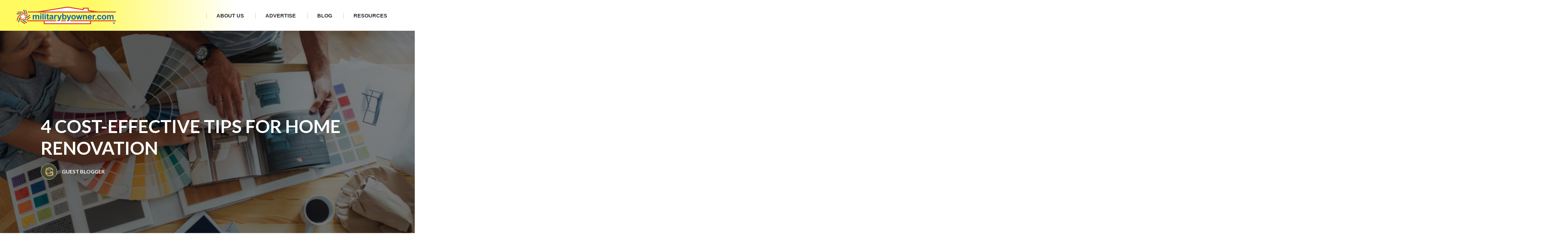

--- FILE ---
content_type: text/html; charset=UTF-8
request_url: https://blog.militarybyowner.com/cost-effective-tips-for-home-renovation
body_size: 13116
content:
<!doctype html><!--[if lt IE 7]> <html class="no-js lt-ie9 lt-ie8 lt-ie7" lang="en-us" > <![endif]--><!--[if IE 7]>    <html class="no-js lt-ie9 lt-ie8" lang="en-us" >        <![endif]--><!--[if IE 8]>    <html class="no-js lt-ie9" lang="en-us" >               <![endif]--><!--[if gt IE 8]><!--><html class="no-js" lang="en-us"><!--<![endif]--><head>
    <meta charset="utf-8">
    <meta http-equiv="X-UA-Compatible" content="IE=edge,chrome=1">
    <meta name="author" content="Guest Blogger">
    <meta name="description" content="Home improvement projects can be expensive and budgets can get out of hand quickly. Luckily, with a few tips and tricks, there are many cost-effective options for home renovation projects.">
    <meta name="generator" content="HubSpot">
    <title>4 Cost-Effective Tips for Home Renovation</title>
    <link rel="shortcut icon" href="https://blog.militarybyowner.com/hs-fs/file-2219423525-png/images/favicon.png">
    
<meta name="viewport" content="width=device-width, initial-scale=1">

    <script src="/hs/hsstatic/jquery-libs/static-1.4/jquery/jquery-1.11.2.js"></script>
<script>hsjQuery = window['jQuery'];</script>
    <meta property="og:description" content="Home improvement projects can be expensive and budgets can get out of hand quickly. Luckily, with a few tips and tricks, there are many cost-effective options for home renovation projects.">
    <meta property="og:title" content="4 Cost-Effective Tips for Home Renovation">
    <meta name="twitter:description" content="Home improvement projects can be expensive and budgets can get out of hand quickly. Luckily, with a few tips and tricks, there are many cost-effective options for home renovation projects.">
    <meta name="twitter:title" content="4 Cost-Effective Tips for Home Renovation">

    

    
    <style>
a.cta_button{-moz-box-sizing:content-box !important;-webkit-box-sizing:content-box !important;box-sizing:content-box !important;vertical-align:middle}.hs-breadcrumb-menu{list-style-type:none;margin:0px 0px 0px 0px;padding:0px 0px 0px 0px}.hs-breadcrumb-menu-item{float:left;padding:10px 0px 10px 10px}.hs-breadcrumb-menu-divider:before{content:'›';padding-left:10px}.hs-featured-image-link{border:0}.hs-featured-image{float:right;margin:0 0 20px 20px;max-width:50%}@media (max-width: 568px){.hs-featured-image{float:none;margin:0;width:100%;max-width:100%}}.hs-screen-reader-text{clip:rect(1px, 1px, 1px, 1px);height:1px;overflow:hidden;position:absolute !important;width:1px}
</style>

<link rel="stylesheet" href="https://blog.militarybyowner.com/hubfs/hub_generated/module_assets/1/27554758267/1741835506500/module_Site_Search_Input_New.min.css">
<link rel="stylesheet" href="/hs/hsstatic/AsyncSupport/static-1.501/sass/comments_listing_asset.css">
    <script type="application/ld+json">
{
  "mainEntityOfPage" : {
    "@type" : "WebPage",
    "@id" : "https://blog.militarybyowner.com/cost-effective-tips-for-home-renovation"
  },
  "author" : {
    "name" : "Guest Blogger",
    "url" : "https://blog.militarybyowner.com/author/guest-blogger",
    "@type" : "Person"
  },
  "headline" : "4 Cost-Effective Tips for Home Renovation",
  "datePublished" : "2022-08-03T10:00:00.000Z",
  "dateModified" : "2026-01-08T17:31:40.838Z",
  "publisher" : {
    "name" : "MilitaryByOwner Advertising, Inc.",
    "logo" : {
      "url" : "https://131168.fs1.hubspotusercontent-na1.net/hubfs/131168/MBO%20app%20logo%20(1).jpg",
      "@type" : "ImageObject"
    },
    "@type" : "Organization"
  },
  "@context" : "https://schema.org",
  "@type" : "BlogPosting",
  "image" : [ "https://cdn2.hubspot.net/hubfs/131168/All_images/Blog_header_images/Cost%20Effective%20Tips%20for%20Home%20Renovation.png" ]
}
</script>


    
<!--  Added by GoogleTagManager integration -->
<script>
var _hsp = window._hsp = window._hsp || [];
window.dataLayer = window.dataLayer || [];
function gtag(){dataLayer.push(arguments);}

var useGoogleConsentModeV2 = true;
var waitForUpdateMillis = 1000;



var hsLoadGtm = function loadGtm() {
    if(window._hsGtmLoadOnce) {
      return;
    }

    if (useGoogleConsentModeV2) {

      gtag('set','developer_id.dZTQ1Zm',true);

      gtag('consent', 'default', {
      'ad_storage': 'denied',
      'analytics_storage': 'denied',
      'ad_user_data': 'denied',
      'ad_personalization': 'denied',
      'wait_for_update': waitForUpdateMillis
      });

      _hsp.push(['useGoogleConsentModeV2'])
    }

    (function(w,d,s,l,i){w[l]=w[l]||[];w[l].push({'gtm.start':
    new Date().getTime(),event:'gtm.js'});var f=d.getElementsByTagName(s)[0],
    j=d.createElement(s),dl=l!='dataLayer'?'&l='+l:'';j.async=true;j.src=
    'https://www.googletagmanager.com/gtm.js?id='+i+dl;f.parentNode.insertBefore(j,f);
    })(window,document,'script','dataLayer','GTM-KQHK7R');

    window._hsGtmLoadOnce = true;
};

_hsp.push(['addPrivacyConsentListener', function(consent){
  if(consent.allowed || (consent.categories && consent.categories.analytics)){
    hsLoadGtm();
  }
}]);

</script>

<!-- /Added by GoogleTagManager integration -->



<link rel="amphtml" href="https://blog.militarybyowner.com/cost-effective-tips-for-home-renovation?hs_amp=true">

<meta property="og:image" content="https://blog.militarybyowner.com/hubfs/All_images/Blog_header_images/Cost%20Effective%20Tips%20for%20Home%20Renovation.png">
<meta property="og:image:width" content="900">
<meta property="og:image:height" content="600">

<meta name="twitter:image" content="https://blog.militarybyowner.com/hubfs/All_images/Blog_header_images/Cost%20Effective%20Tips%20for%20Home%20Renovation.png">


<meta property="og:url" content="https://blog.militarybyowner.com/cost-effective-tips-for-home-renovation">
<meta name="twitter:card" content="summary_large_image">

<link rel="canonical" href="https://blog.militarybyowner.com/cost-effective-tips-for-home-renovation">
<script>
  (function(i,s,o,g,r,a,m){i['GoogleAnalyticsObject']=r;i[r]=i[r]||function(){
  (i[r].q=i[r].q||[]).push(arguments)},i[r].l=1*new Date();a=s.createElement(o),
  m=s.getElementsByTagName(o)[0];a.async=1;a.src=g;m.parentNode.insertBefore(a,m)
  })(window,document,'script','//www.google-analytics.com/analytics.js','ga');

  ga('create', 'UA-229107-6', 'auto');
  ga('send', 'pageview');

</script>
<meta name="google-site-verification" content="gzou6vDX3dGOEDPtgPbiFuAkv_Hfvi0KsXIAOfYgS-w">
<!-- Start Alexa Certify Javascript -->
<script type="text/javascript">
_atrk_opts = { atrk_acct:"5C8hi1agq800qI", domain:"militarybyowner.com",dynamic: true};
(function() { var as = document.createElement('script'); as.type = 'text/javascript'; as.async = true; as.src = "https://d31qbv1cthcecs.cloudfront.net/atrk.js"; var s = document.getElementsByTagName('script')[0];s.parentNode.insertBefore(as, s); })();
</script>
<noscript>&lt;img  src="https://d5nxst8fruw4z.cloudfront.net/atrk.gif?account=5C8hi1agq800qI" style="display:none" height="1" width="1" alt=""&gt;</noscript>
<!-- End Alexa Certify Javascript -->  
<!-- Start Pinterest verification tag -->
<meta name="p:domain_verify" content="1a5da673def4510b3ab513b5ddcef574">
<!-- End Pinterest verification tag -->
<meta property="og:type" content="article">
<link rel="alternate" type="application/rss+xml" href="https://blog.militarybyowner.com/rss.xml">
<meta name="twitter:domain" content="blog.militarybyowner.com">
<meta name="twitter:site" content="@militarybyowner">
<script src="//platform.linkedin.com/in.js" type="text/javascript">
    lang: en_US
</script>

<meta http-equiv="content-language" content="en-us">
<link rel="stylesheet" href="//7052064.fs1.hubspotusercontent-na1.net/hubfs/7052064/hub_generated/template_assets/DEFAULT_ASSET/1767887762830/template_layout.min.css">

<link rel="stylesheet" href="https://blog.militarybyowner.com/hubfs/hub_generated/template_assets/1/2191639070/1741642973712/template_MilitaryByOwner_Dec2014-style.min.css">
<link rel="stylesheet" href="https://blog.militarybyowner.com/hubfs/hub_generated/template_assets/1/26290841040/1741796572705/template_MilitaryByOwner_February2020-style.min.css">




</head>
<body class="blog blog-post-page   hs-content-id-30544757764 hs-blog-post hs-content-path-cost-effective-tips-for-home-renovation hs-content-name-4-cost-effective-tips-for-home-renovation hs-blog-name-militarybyowner-blog hs-blog-id-2179256507" style="">
<!--  Added by GoogleTagManager integration -->
<noscript><iframe src="https://www.googletagmanager.com/ns.html?id=GTM-KQHK7R" height="0" width="0" style="display:none;visibility:hidden"></iframe></noscript>

<!-- /Added by GoogleTagManager integration -->

    <div class="header-container-wrapper">
    <div class="header-container container-fluid">

<div class="row-fluid-wrapper row-depth-1 row-number-1 ">
<div class="row-fluid ">
<div class="span12 widget-span widget-type-global_group " style="" data-widget-type="global_group" data-x="0" data-w="12">
<div class="" data-global-widget-path="generated_global_groups/27961744835.html"><div class="row-fluid-wrapper row-depth-1 row-number-1 ">
<div class="row-fluid ">
<div class="span12 widget-span widget-type-cell cm-header header-with-new-nav" style="" data-widget-type="cell" data-x="0" data-w="12">

<div class="row-fluid-wrapper row-depth-1 row-number-2 ">
<div class="row-fluid ">
<div class="span12 widget-span widget-type-cell page-center" style="" data-widget-type="cell" data-x="0" data-w="12">

<div class="row-fluid-wrapper row-depth-1 row-number-3 ">
<div class="row-fluid ">
<div class="span4 widget-span widget-type-custom_widget cm-logo" style="" data-widget-type="custom_widget" data-x="0" data-w="4">
<div id="hs_cos_wrapper_module_158261727824770" class="hs_cos_wrapper hs_cos_wrapper_widget hs_cos_wrapper_type_module widget-type-rich_text" style="" data-hs-cos-general-type="widget" data-hs-cos-type="module"><span id="hs_cos_wrapper_module_158261727824770_" class="hs_cos_wrapper hs_cos_wrapper_widget hs_cos_wrapper_type_rich_text" style="" data-hs-cos-general-type="widget" data-hs-cos-type="rich_text"><a href="https://www.militarybyowner.com/"><img src="https://blog.militarybyowner.com/hubfs/MilitaryByOwner_February2020/Images/logo_header.png" alt="MilitaryByOwner"></a></span></div>

</div><!--end widget-span -->
<div class="span8 widget-span widget-type-cell menu-wrapper" style="" data-widget-type="cell" data-x="4" data-w="8">

<div class="row-fluid-wrapper row-depth-1 row-number-4 ">
<div class="row-fluid ">
<div class="span2 widget-span widget-type-custom_widget header-btn" style="display:none;" data-widget-type="custom_widget" data-x="0" data-w="2">
<div id="hs_cos_wrapper_module_1582617613405241" class="hs_cos_wrapper hs_cos_wrapper_widget hs_cos_wrapper_type_module widget-type-rich_text" style="" data-hs-cos-general-type="widget" data-hs-cos-type="module"><span id="hs_cos_wrapper_module_1582617613405241_" class="hs_cos_wrapper hs_cos_wrapper_widget hs_cos_wrapper_type_rich_text" style="" data-hs-cos-general-type="widget" data-hs-cos-type="rich_text"><a>Member Login</a></span></div>

</div><!--end widget-span -->
<div class="span10 widget-span widget-type-custom_widget custom-menu-primary desktop" style="" data-widget-type="custom_widget" data-x="2" data-w="10">
<div id="hs_cos_wrapper_module_158591242243585" class="hs_cos_wrapper hs_cos_wrapper_widget hs_cos_wrapper_type_module widget-type-menu" style="" data-hs-cos-general-type="widget" data-hs-cos-type="module">
<span id="hs_cos_wrapper_module_158591242243585_" class="hs_cos_wrapper hs_cos_wrapper_widget hs_cos_wrapper_type_menu" style="" data-hs-cos-general-type="widget" data-hs-cos-type="menu"><div id="hs_menu_wrapper_module_158591242243585_" class="hs-menu-wrapper active-branch flyouts hs-menu-flow-horizontal" role="navigation" data-sitemap-name="default" data-menu-id="26306802021" aria-label="Navigation Menu">
 <ul role="menu">
  <li class="hs-menu-item hs-menu-depth-1 hs-item-has-children" role="none"><a href="javascript:;" aria-haspopup="true" aria-expanded="false" role="menuitem">About Us</a>
   <ul role="menu" class="hs-menu-children-wrapper">
    <li class="hs-menu-item hs-menu-depth-2" role="none"><a href="https://www.militarybyowner.com/about-us/" role="menuitem">About Us</a></li>
    <li class="hs-menu-item hs-menu-depth-2" role="none"><a href="https://www.militarybyowner.com/about-us/company-history/" role="menuitem">Company History</a></li>
    <li class="hs-menu-item hs-menu-depth-2" role="none"><a href="https://www.militarybyowner.com/about/why-choose-us/" role="menuitem">Why Choose Us?</a></li>
    <li class="hs-menu-item hs-menu-depth-2" role="none"><a href="https://www.militarybyowner.com/testimonials/" role="menuitem">Testimonials</a></li>
   </ul></li>
  <li class="hs-menu-item hs-menu-depth-1" role="none"><a href="https://www.militarybyowner.com/advertise/" role="menuitem">Advertise</a></li>
  <li class="hs-menu-item hs-menu-depth-1" role="none"><a href="https://blog.militarybyowner.com/" role="menuitem">Blog</a></li>
  <li class="hs-menu-item hs-menu-depth-1 hs-item-has-children" role="none"><a href="https://www.militarybyowner.com/resources/" aria-haspopup="true" aria-expanded="false" role="menuitem">Resources</a>
   <ul role="menu" class="hs-menu-children-wrapper">
    <li class="hs-menu-item hs-menu-depth-2" role="none"><a href="https://www.militarybyowner.com/resources/" role="menuitem">Resources</a></li>
    <li class="hs-menu-item hs-menu-depth-2" role="none"><a href="https://www.militarybyowner.com/ebooks/" role="menuitem">Ebooks</a></li>
    <li class="hs-menu-item hs-menu-depth-2" role="none"><a href="https://www.militarybyowner.com/resources/home-buying-resources/" role="menuitem">Home Buying</a></li>
    <li class="hs-menu-item hs-menu-depth-2" role="none"><a href="https://www.militarybyowner.com/resources/home-decorating-and-maintenance-resources/" role="menuitem">Home Decorating/Maintenance Resources</a></li>
    <li class="hs-menu-item hs-menu-depth-2" role="none"><a href="https://www.militarybyowner.com/resources/home-financing-resources/" role="menuitem">Home Financing</a></li>
    <li class="hs-menu-item hs-menu-depth-2" role="none"><a href="https://www.militarybyowner.com/resources/home-selling-resources/" role="menuitem">Home Selling</a></li>
    <li class="hs-menu-item hs-menu-depth-2" role="none"><a href="https://www.militarybyowner.com/resources/military-life-resources/" role="menuitem">Military Life</a></li>
    <li class="hs-menu-item hs-menu-depth-2" role="none"><a href="https://www.militarybyowner.com/resources/relocatingmoving-resources/" role="menuitem">PCS/Relocation Resources</a></li>
    <li class="hs-menu-item hs-menu-depth-2" role="none"><a href="https://www.militarybyowner.com/resources/property-management-resources/" role="menuitem">Property Management</a></li>
    <li class="hs-menu-item hs-menu-depth-2" role="none"><a href="https://www.militarybyowner.com/resources/renting-resources/" role="menuitem">Renting</a></li>
    <li class="hs-menu-item hs-menu-depth-2" role="none"><a href="https://www.militarybyowner.com/resources/website-help-and-videos/" role="menuitem">Website Help and Videos</a></li>
    <li class="hs-menu-item hs-menu-depth-2" role="none"><a href="https://www.militarybyowner.com/resources/helpful-resource-links/" role="menuitem">Useful Links</a></li>
   </ul></li>
 </ul>
</div></span></div>

</div><!--end widget-span -->
</div><!--end row-->
</div><!--end row-wrapper -->

<div class="row-fluid-wrapper row-depth-1 row-number-5 ">
<div class="row-fluid ">
<div class="span12 widget-span widget-type-custom_widget custom-menu mobile js-enabled" style="" data-widget-type="custom_widget" data-x="0" data-w="12">
<div id="hs_cos_wrapper_module_1582787361695157" class="hs_cos_wrapper hs_cos_wrapper_widget hs_cos_wrapper_type_module widget-type-menu" style="" data-hs-cos-general-type="widget" data-hs-cos-type="module">
<span id="hs_cos_wrapper_module_1582787361695157_" class="hs_cos_wrapper hs_cos_wrapper_widget hs_cos_wrapper_type_menu" style="" data-hs-cos-general-type="widget" data-hs-cos-type="menu"><div id="hs_menu_wrapper_module_1582787361695157_" class="hs-menu-wrapper active-branch flyouts hs-menu-flow-horizontal" role="navigation" data-sitemap-name="default" data-menu-id="26306802021" aria-label="Navigation Menu">
 <ul role="menu">
  <li class="hs-menu-item hs-menu-depth-1 hs-item-has-children" role="none"><a href="javascript:;" aria-haspopup="true" aria-expanded="false" role="menuitem">About Us</a>
   <ul role="menu" class="hs-menu-children-wrapper">
    <li class="hs-menu-item hs-menu-depth-2" role="none"><a href="https://www.militarybyowner.com/about-us/" role="menuitem">About Us</a></li>
    <li class="hs-menu-item hs-menu-depth-2" role="none"><a href="https://www.militarybyowner.com/about-us/company-history/" role="menuitem">Company History</a></li>
    <li class="hs-menu-item hs-menu-depth-2" role="none"><a href="https://www.militarybyowner.com/about/why-choose-us/" role="menuitem">Why Choose Us?</a></li>
    <li class="hs-menu-item hs-menu-depth-2" role="none"><a href="https://www.militarybyowner.com/testimonials/" role="menuitem">Testimonials</a></li>
   </ul></li>
  <li class="hs-menu-item hs-menu-depth-1" role="none"><a href="https://www.militarybyowner.com/advertise/" role="menuitem">Advertise</a></li>
  <li class="hs-menu-item hs-menu-depth-1" role="none"><a href="https://blog.militarybyowner.com/" role="menuitem">Blog</a></li>
  <li class="hs-menu-item hs-menu-depth-1 hs-item-has-children" role="none"><a href="https://www.militarybyowner.com/resources/" aria-haspopup="true" aria-expanded="false" role="menuitem">Resources</a>
   <ul role="menu" class="hs-menu-children-wrapper">
    <li class="hs-menu-item hs-menu-depth-2" role="none"><a href="https://www.militarybyowner.com/resources/" role="menuitem">Resources</a></li>
    <li class="hs-menu-item hs-menu-depth-2" role="none"><a href="https://www.militarybyowner.com/ebooks/" role="menuitem">Ebooks</a></li>
    <li class="hs-menu-item hs-menu-depth-2" role="none"><a href="https://www.militarybyowner.com/resources/home-buying-resources/" role="menuitem">Home Buying</a></li>
    <li class="hs-menu-item hs-menu-depth-2" role="none"><a href="https://www.militarybyowner.com/resources/home-decorating-and-maintenance-resources/" role="menuitem">Home Decorating/Maintenance Resources</a></li>
    <li class="hs-menu-item hs-menu-depth-2" role="none"><a href="https://www.militarybyowner.com/resources/home-financing-resources/" role="menuitem">Home Financing</a></li>
    <li class="hs-menu-item hs-menu-depth-2" role="none"><a href="https://www.militarybyowner.com/resources/home-selling-resources/" role="menuitem">Home Selling</a></li>
    <li class="hs-menu-item hs-menu-depth-2" role="none"><a href="https://www.militarybyowner.com/resources/military-life-resources/" role="menuitem">Military Life</a></li>
    <li class="hs-menu-item hs-menu-depth-2" role="none"><a href="https://www.militarybyowner.com/resources/relocatingmoving-resources/" role="menuitem">PCS/Relocation Resources</a></li>
    <li class="hs-menu-item hs-menu-depth-2" role="none"><a href="https://www.militarybyowner.com/resources/property-management-resources/" role="menuitem">Property Management</a></li>
    <li class="hs-menu-item hs-menu-depth-2" role="none"><a href="https://www.militarybyowner.com/resources/renting-resources/" role="menuitem">Renting</a></li>
    <li class="hs-menu-item hs-menu-depth-2" role="none"><a href="https://www.militarybyowner.com/resources/website-help-and-videos/" role="menuitem">Website Help and Videos</a></li>
    <li class="hs-menu-item hs-menu-depth-2" role="none"><a href="https://www.militarybyowner.com/resources/helpful-resource-links/" role="menuitem">Useful Links</a></li>
   </ul></li>
 </ul>
</div></span></div>

</div><!--end widget-span -->
</div><!--end row-->
</div><!--end row-wrapper -->

</div><!--end widget-span -->
</div><!--end row-->
</div><!--end row-wrapper -->

</div><!--end widget-span -->
</div><!--end row-->
</div><!--end row-wrapper -->

</div><!--end widget-span -->
</div><!--end row-->
</div><!--end row-wrapper -->

<div class="row-fluid-wrapper row-depth-1 row-number-6 ">
<div class="row-fluid ">
<div class="span12 widget-span widget-type-custom_widget " style="" data-widget-type="custom_widget" data-x="0" data-w="12">
<div id="hs_cos_wrapper_module_158270532200780" class="hs_cos_wrapper hs_cos_wrapper_widget hs_cos_wrapper_type_module" style="" data-hs-cos-general-type="widget" data-hs-cos-type="module"><div class="addthis_toolbox addthis_default_style">
	<a class="addthis_button_compact page-tool"><span class="icon-share"></span></a>
</div>

<script type="text/javascript" src="//s7.addthis.com/js/300/addthis_widget.js#pubid=dggusmc"></script></div>

</div><!--end widget-span -->
</div><!--end row-->
</div><!--end row-wrapper -->
</div>
</div><!--end widget-span -->
</div><!--end row-->
</div><!--end row-wrapper -->

<div class="row-fluid-wrapper row-depth-1 row-number-2 ">
<div class="row-fluid ">
<div class="span12 widget-span widget-type-custom_widget " style="" data-widget-type="custom_widget" data-x="0" data-w="12">
<div id="hs_cos_wrapper_module_1740437762956373" class="hs_cos_wrapper hs_cos_wrapper_widget hs_cos_wrapper_type_module" style="" data-hs-cos-general-type="widget" data-hs-cos-type="module"><div class="post-banner-sec">
  
  <div class="featured-image-wrapper" style="background:url(https://blog.militarybyowner.com/hubfs/All_images/Blog_header_images/Cost%20Effective%20Tips%20for%20Home%20Renovation.png);">
    <div class="page-center">
      <div class="title-sec">

        <h1>
          <span id="hs_cos_wrapper_name" class="hs_cos_wrapper hs_cos_wrapper_meta_field hs_cos_wrapper_type_text" style="" data-hs-cos-general-type="meta_field" data-hs-cos-type="text">4 Cost-Effective Tips for Home Renovation</span>
        </h1>
      </div>
      <div class="author-sec">
        
        <div class="author-left-image">
          <img src="https://blog.militarybyowner.com/hubfs/Social_Media_Images/Instagram%20images/Guest.jpg" alt="Guest Blogger"> 
        </div>
        
        <div class="author-right-bio">
          <h2>
            <a class="author-link" href="https://blog.militarybyowner.com/author/guest-blogger">Guest Blogger</a>
          </h2>
          <div class="author-bio">
            
          </div>
        </div>
      </div>
    </div>
  </div>
  
</div></div>

</div><!--end widget-span -->
</div><!--end row-->
</div><!--end row-wrapper -->

    </div><!--end header -->
</div><!--end header wrapper -->

<div class="body-container-wrapper">
    <div class="body-container container-fluid">

<div class="row-fluid-wrapper row-depth-1 row-number-1 ">
<div class="row-fluid ">
<div class="span12 widget-span widget-type-custom_widget " style="" data-widget-type="custom_widget" data-x="0" data-w="12">
<div id="hs_cos_wrapper_module_1740011469629778" class="hs_cos_wrapper hs_cos_wrapper_widget hs_cos_wrapper_type_module" style="" data-hs-cos-general-type="widget" data-hs-cos-type="module"><div class="second-row-main">
  <div class="date-sec"> 

    <p>August 03, 2022</p>  
  </div>
  <div class="social-icon-sec">
    <ul>
      <li><a href="https://twitter.com/share?url=https://blog.militarybyowner.com/cost-effective-tips-for-home-renovation" target="_blank"><i class="fa fa-twitter"></i></a></li>
      <li><a href="https://www.linkedin.com/cws/share?url=https://blog.militarybyowner.com/cost-effective-tips-for-home-renovation" target="_blank"><i class="fa fa-linkedin"></i></a></li>
      <li><a href="https://www.facebook.com/sharer/sharer.php?u=https://blog.militarybyowner.com/cost-effective-tips-for-home-renovation" target="_blank"><i class="fa fa-facebook-official" aria-hidden="true"></i></a></li>
      
      <li><a href="http://pinterest.com/pin/create/button/?url=https://blog.militarybyowner.com/cost-effective-tips-for-home-renovation" target="_blank"><i class="fa fa-pinterest"></i></a></li>
    </ul>
  </div>
  <div class="category-sec">
    
    <a class="topic-link" href="https://blog.militarybyowner.com/topic/home-maintenance">Home Maintenance</a> 
    
    <a class="topic-link" href="https://blog.militarybyowner.com/topic/selling-a-home">Selling a Home</a>
    
  </div>
</div></div>

</div><!--end widget-span -->
</div><!--end row-->
</div><!--end row-wrapper -->

<div class="row-fluid-wrapper row-depth-1 row-number-2 ">
<div class="row-fluid ">
<div class="span12 widget-span widget-type-cell page-center content-wrapper" style="" data-widget-type="cell" data-x="0" data-w="12">

<div class="row-fluid-wrapper row-depth-1 row-number-3 ">
<div class="row-fluid ">
<div class="span12 widget-span widget-type-cell blog-content" style="" data-widget-type="cell" data-x="0" data-w="12">

<div class="row-fluid-wrapper row-depth-1 row-number-4 ">
<div class="row-fluid ">
<div class="span12 widget-span widget-type-custom_widget site-search-outer" style="display" data-widget-type="custom_widget" data-x="0" data-w="12">
<div id="hs_cos_wrapper_module_1585216854839167" class="hs_cos_wrapper hs_cos_wrapper_widget hs_cos_wrapper_type_module" style="" data-hs-cos-general-type="widget" data-hs-cos-type="module">
<div class="third-row-sec">
  <div class="hs-search-field"> 
    <div class="hs-search-field__bar"> 
      <form action="/hs-search-results">
        
        <input type="text" class="hs-search-field__input" name="term" autocomplete="off" aria-label="Search" placeholder="Search">
        
        
          <input type="hidden" name="type" value="SITE_PAGE">
        
        
        
          <input type="hidden" name="type" value="BLOG_POST">
          <input type="hidden" name="type" value="LISTING_PAGE">
        
        

        
      </form>
    </div>
    <ul class="hs-search-field__suggestions"></ul>
</div>
</div></div>

</div><!--end widget-span -->
</div><!--end row-->
</div><!--end row-wrapper -->

<div class="row-fluid-wrapper row-depth-1 row-number-5 ">
<div class="row-fluid ">
<div class="span12 widget-span widget-type-custom_widget blog-content-outer" style="" data-widget-type="custom_widget" data-x="0" data-w="12">
<div id="hs_cos_wrapper_module_1523032069834331" class="hs_cos_wrapper hs_cos_wrapper_widget hs_cos_wrapper_type_module widget-type-blog_content" style="" data-hs-cos-general-type="widget" data-hs-cos-type="module">
    <div class="section post-body">
<h2>
<span id="hs_cos_wrapper_name" class="hs_cos_wrapper hs_cos_wrapper_meta_field hs_cos_wrapper_type_text" style="" data-hs-cos-general-type="meta_field" data-hs-cos-type="text">4 Cost-Effective Tips for Home Renovation</span>
</h2>
<div class="main-body-text"><span id="hs_cos_wrapper_post_body" class="hs_cos_wrapper hs_cos_wrapper_meta_field hs_cos_wrapper_type_rich_text" style="" data-hs-cos-general-type="meta_field" data-hs-cos-type="rich_text"><p>As a <a href="https://www.militarybyowner.com/resources/home-ownership-and-military-life/" rel="noopener">homeowner</a>, there are plenty of reasons why you may want to renovate your home, from improving your standard of living to increasing your property value.</p>
<p>However, if you’re not careful, home improvement projects can be expensive, and budgets can get out of hand quickly. Luckily, with a few tips and tricks, there are many cost-effective options for home renovation projects.<!--more--></p>
<p style="text-align: center;"><img src="https://blog.militarybyowner.com/hs-fs/hubfs/All_images/Blog_header_images/Cost%20Effective%20Tips%20for%20Home%20Renovation.png?width=900&amp;name=Cost%20Effective%20Tips%20for%20Home%20Renovation.png" alt="Couple looking at paint colors" width="900" loading="lazy" style="width: 900px; margin: 30px auto 0px; display: block;" srcset="https://blog.militarybyowner.com/hs-fs/hubfs/All_images/Blog_header_images/Cost%20Effective%20Tips%20for%20Home%20Renovation.png?width=450&amp;name=Cost%20Effective%20Tips%20for%20Home%20Renovation.png 450w, https://blog.militarybyowner.com/hs-fs/hubfs/All_images/Blog_header_images/Cost%20Effective%20Tips%20for%20Home%20Renovation.png?width=900&amp;name=Cost%20Effective%20Tips%20for%20Home%20Renovation.png 900w, https://blog.militarybyowner.com/hs-fs/hubfs/All_images/Blog_header_images/Cost%20Effective%20Tips%20for%20Home%20Renovation.png?width=1350&amp;name=Cost%20Effective%20Tips%20for%20Home%20Renovation.png 1350w, https://blog.militarybyowner.com/hs-fs/hubfs/All_images/Blog_header_images/Cost%20Effective%20Tips%20for%20Home%20Renovation.png?width=1800&amp;name=Cost%20Effective%20Tips%20for%20Home%20Renovation.png 1800w, https://blog.militarybyowner.com/hs-fs/hubfs/All_images/Blog_header_images/Cost%20Effective%20Tips%20for%20Home%20Renovation.png?width=2250&amp;name=Cost%20Effective%20Tips%20for%20Home%20Renovation.png 2250w, https://blog.militarybyowner.com/hs-fs/hubfs/All_images/Blog_header_images/Cost%20Effective%20Tips%20for%20Home%20Renovation.png?width=2700&amp;name=Cost%20Effective%20Tips%20for%20Home%20Renovation.png 2700w" sizes="(max-width: 900px) 100vw, 900px"><span style="font-size: 16px;"><em>Image from Canva</em></span></p>
<h2 style="font-weight: bold;">1)&nbsp;Find Extra Money in the Budget</h2>
<p>Before you begin any home improvement project, you should make sure that you can actually afford to see it through to completion. The last thing you need is to go into debt in order to finish a renovation. First, you’ll need to establish a budget. Determine how much money you can realistically spend on your renovation while still paying for other necessary expenditures like groceries, gas, and energy bills.&nbsp;</p>
<p>If you’ve created a budget and it still doesn’t seem like enough, try to find ways you can cut costs. You may not even have to look further than your own home. Refinancing your mortgage loan can be an effective way to lower your monthly expenses in the long run. However, if you only need to save a few hundred dollars or less, consider canceling any subscription services that you aren’t using or put a pause on unnecessary expenditures like shopping and eating out.</p>
<p>Another hassle that can cause budgetary issues is a tight renovation schedule. If you’re working on a deadline, there could be a lot of expenses up front that you’ll need extra cash to pay off. Some financial institutions have features that allow you to <a href="https://www.chime.com/get-paid-early/" rel="noopener" target="_blank">get paid early</a>, giving you the extra boost you need. As long as you’re flexible and creative, there are several options to find some additional cash to finance your home improvement project.</p>
<h2 style="font-weight: bold;">2)&nbsp;Choose DIY Over Contracting</h2>
<p style="text-align: center;"><img src="https://blog.militarybyowner.com/hs-fs/hubfs/All_images/Home_Maintenance_and_Deco/annie-gray-WEWTGkPUVT0-unsplash.jpg?width=900&amp;name=annie-gray-WEWTGkPUVT0-unsplash.jpg" alt="Two men with table saw making home improvements" width="900" style="width: 900px; margin: 0px auto; display: block;" srcset="https://blog.militarybyowner.com/hs-fs/hubfs/All_images/Home_Maintenance_and_Deco/annie-gray-WEWTGkPUVT0-unsplash.jpg?width=450&amp;name=annie-gray-WEWTGkPUVT0-unsplash.jpg 450w, https://blog.militarybyowner.com/hs-fs/hubfs/All_images/Home_Maintenance_and_Deco/annie-gray-WEWTGkPUVT0-unsplash.jpg?width=900&amp;name=annie-gray-WEWTGkPUVT0-unsplash.jpg 900w, https://blog.militarybyowner.com/hs-fs/hubfs/All_images/Home_Maintenance_and_Deco/annie-gray-WEWTGkPUVT0-unsplash.jpg?width=1350&amp;name=annie-gray-WEWTGkPUVT0-unsplash.jpg 1350w, https://blog.militarybyowner.com/hs-fs/hubfs/All_images/Home_Maintenance_and_Deco/annie-gray-WEWTGkPUVT0-unsplash.jpg?width=1800&amp;name=annie-gray-WEWTGkPUVT0-unsplash.jpg 1800w, https://blog.militarybyowner.com/hs-fs/hubfs/All_images/Home_Maintenance_and_Deco/annie-gray-WEWTGkPUVT0-unsplash.jpg?width=2250&amp;name=annie-gray-WEWTGkPUVT0-unsplash.jpg 2250w, https://blog.militarybyowner.com/hs-fs/hubfs/All_images/Home_Maintenance_and_Deco/annie-gray-WEWTGkPUVT0-unsplash.jpg?width=2700&amp;name=annie-gray-WEWTGkPUVT0-unsplash.jpg 2700w" sizes="(max-width: 900px) 100vw, 900px"><span style="font-size: 16px;"><a href="https://unsplash.com/photos/WEWTGkPUVT0" rel="noopener" target="_blank" style="font-style: italic;">Photo by Annie Gray on Unsplash</a></span></p>
<p>It’s inevitable that certain home renovation projects will require a contractor, especially for more complex and extensive projects. But anytime that you can forgo hiring a professional and do it yourself, you’re going to save a lot of money.&nbsp;</p>
<p>Enhancing your outdoor landscaping, adding a fresh coat of paint, installing smart technology, and replacing door knobs are all quick and easy projects that anybody can DIY. There’s even a plethora of online instructional videos that can walk you through the process step by step. The goal isn’t always to add new features to your home, either. Part of home renovation is making cheap upgrades to existing facets.&nbsp;</p>
<p>If you do end up needing to hire a contractor, you will have to weigh the cost of hiring against the experience of the contractor. Sometimes, choosing the cheapest option can lead to shoddy work, only creating more costs and problems down the line. <a href="/10-tips-for-hiring-a-contractor-infographic" rel="noopener" target="_blank">In order to choose the right contractor, try following pro tips</a> like asking questions and requesting references.</p>
<h2 style="font-weight: bold;">3) Use Materials That Look Expensive</h2>
<p style="text-align: center;"><img src="https://blog.militarybyowner.com/hs-fs/hubfs/All_images/Home_Maintenance_and_Deco/stephanie-harvey-i8-e3LG0Z70-unsplash.jpg?width=900&amp;name=stephanie-harvey-i8-e3LG0Z70-unsplash.jpg" alt="Wooden sideboard with flowers and clock" width="900" style="width: 900px; margin: 0px auto; display: block;" srcset="https://blog.militarybyowner.com/hs-fs/hubfs/All_images/Home_Maintenance_and_Deco/stephanie-harvey-i8-e3LG0Z70-unsplash.jpg?width=450&amp;name=stephanie-harvey-i8-e3LG0Z70-unsplash.jpg 450w, https://blog.militarybyowner.com/hs-fs/hubfs/All_images/Home_Maintenance_and_Deco/stephanie-harvey-i8-e3LG0Z70-unsplash.jpg?width=900&amp;name=stephanie-harvey-i8-e3LG0Z70-unsplash.jpg 900w, https://blog.militarybyowner.com/hs-fs/hubfs/All_images/Home_Maintenance_and_Deco/stephanie-harvey-i8-e3LG0Z70-unsplash.jpg?width=1350&amp;name=stephanie-harvey-i8-e3LG0Z70-unsplash.jpg 1350w, https://blog.militarybyowner.com/hs-fs/hubfs/All_images/Home_Maintenance_and_Deco/stephanie-harvey-i8-e3LG0Z70-unsplash.jpg?width=1800&amp;name=stephanie-harvey-i8-e3LG0Z70-unsplash.jpg 1800w, https://blog.militarybyowner.com/hs-fs/hubfs/All_images/Home_Maintenance_and_Deco/stephanie-harvey-i8-e3LG0Z70-unsplash.jpg?width=2250&amp;name=stephanie-harvey-i8-e3LG0Z70-unsplash.jpg 2250w, https://blog.militarybyowner.com/hs-fs/hubfs/All_images/Home_Maintenance_and_Deco/stephanie-harvey-i8-e3LG0Z70-unsplash.jpg?width=2700&amp;name=stephanie-harvey-i8-e3LG0Z70-unsplash.jpg 2700w" sizes="(max-width: 900px) 100vw, 900px"><span style="font-size: 16px;"><a href="https://unsplash.com/@stephanieharvey" rel="noopener" target="_blank"><em>Photo by Stephanie Harvey on Unsplash</em></a></span></p>
<p>One way to make any home renovation project more cost-effective is to choose cheaper materials. Now this doesn’t mean that you should choose an option so cheap that it won’t hold up over time, but you also don’t need to pick the most expensive option just for the glitz and glam. The key is to choose a cheap material that still gives the impression that it’s expensive.</p>
<p>There are lots of ways to achieve an expensive look. Rather than buying new wooden furniture, opt to refinish the wood with a new color of stain or paint. When replacing or installing new flooring, vinyl planks can give a similar look and durability compared to hardwood flooring, but at a much more <a href="https://www.fixr.com/comparisons/hardwood-vs-vinyl-flooring" rel="noopener" target="_blank">affordable price</a>. Instead of expensive marble or granite countertops, you can use contact paper to give the same look and feel.&nbsp;</p>
<p>Not only are all of these options cheaper, but many of them can be DIY projects as well. By doing a little research, you’ll discover that there are plenty of ways to choose a cheaper alternative during home renovations.</p>
<h2 style="font-weight: bold;">4)&nbsp;Pick Renovations That Increase Home Value</h2>
<p style="text-align: center;"><img src="https://blog.militarybyowner.com/hs-fs/hubfs/Stock%20images/Kitchen%20with%20farmhouse%20sink%20and%20round%20table.jpeg?width=900&amp;name=Kitchen%20with%20farmhouse%20sink%20and%20round%20table.jpeg" alt="White kitchen with farmhouse sink and round table" width="900" style="width: 900px; margin: 0px auto; display: block;" srcset="https://blog.militarybyowner.com/hs-fs/hubfs/Stock%20images/Kitchen%20with%20farmhouse%20sink%20and%20round%20table.jpeg?width=450&amp;name=Kitchen%20with%20farmhouse%20sink%20and%20round%20table.jpeg 450w, https://blog.militarybyowner.com/hs-fs/hubfs/Stock%20images/Kitchen%20with%20farmhouse%20sink%20and%20round%20table.jpeg?width=900&amp;name=Kitchen%20with%20farmhouse%20sink%20and%20round%20table.jpeg 900w, https://blog.militarybyowner.com/hs-fs/hubfs/Stock%20images/Kitchen%20with%20farmhouse%20sink%20and%20round%20table.jpeg?width=1350&amp;name=Kitchen%20with%20farmhouse%20sink%20and%20round%20table.jpeg 1350w, https://blog.militarybyowner.com/hs-fs/hubfs/Stock%20images/Kitchen%20with%20farmhouse%20sink%20and%20round%20table.jpeg?width=1800&amp;name=Kitchen%20with%20farmhouse%20sink%20and%20round%20table.jpeg 1800w, https://blog.militarybyowner.com/hs-fs/hubfs/Stock%20images/Kitchen%20with%20farmhouse%20sink%20and%20round%20table.jpeg?width=2250&amp;name=Kitchen%20with%20farmhouse%20sink%20and%20round%20table.jpeg 2250w, https://blog.militarybyowner.com/hs-fs/hubfs/Stock%20images/Kitchen%20with%20farmhouse%20sink%20and%20round%20table.jpeg?width=2700&amp;name=Kitchen%20with%20farmhouse%20sink%20and%20round%20table.jpeg 2700w" sizes="(max-width: 900px) 100vw, 900px"><em><span style="font-size: 16px;">Image from Canva</span></em></p>
<p>One final thing to keep in mind when choosing your home renovation project is whether or not it’s worth the investment. Ideally, you’ll want to choose <a href="/6-cheap-and-easy-ways-to-increase-your-homes-value" rel="noopener" target="_blank">renovation projects that will increase the value of your home</a>. This way, you can recoup most or all of the money that you invested in the project.</p>
<p>Important factors to keep in mind are what potential buyers are looking for when buying a home. With the <a href="/checklist-for-a-short-notice-pcs-move" rel="noopener">sudden unexpectedness of some PCS moves</a>, you’ll want to make sure that your home sells fast. This means choosing renovation projects that will improve your curb appeal and other important features in your home, like <a href="/easy-diy-kitchen-and-bathroom-updates" rel="noopener">bathrooms and kitchens</a>.&nbsp;</p>
<p>Unfortunately, some of these projects can come with a hefty price tag. If you’re unable to afford an entire kitchen or bathroom overhaul, still try to make small, but subtle changes. Some ideas include replacing appliances, installing new tiling, or a simple faucet upgrade, which can make a world of difference. The same can be said about outdoor upgrades. Rather than budgeting for all new landscaping, a garage door replacement, for example, may recoup 95% of the total cost.</p>
<p style="font-weight: normal;">Home renovation projects can provide a lot of value to the homeowner, but have the potential to create many hassles along the way. However, through proper budgeting, smart decision-making, and a little bit of hard work, the pros are likely to outweigh the cons. With some flexibility and creativity, there are many options for cost-effective home renovations.</p>
<h3><strong>Whether you're looking for more info on home buying, selling, property management, or PCS moves and military life, we've got you covered! <!--HubSpot Call-to-Action Code --><span class="hs-cta-wrapper" id="hs-cta-wrapper-d95e8ac1-34e3-4e17-b2d4-21418cf99205"><span class="hs-cta-node hs-cta-d95e8ac1-34e3-4e17-b2d4-21418cf99205" id="hs-cta-d95e8ac1-34e3-4e17-b2d4-21418cf99205"><!--[if lte IE 8]><div id="hs-cta-ie-element"></div><![endif]--><a href="https://cta-redirect.hubspot.com/cta/redirect/131168/d95e8ac1-34e3-4e17-b2d4-21418cf99205" target="_blank" rel="noopener"><img class="hs-cta-img" id="hs-cta-img-d95e8ac1-34e3-4e17-b2d4-21418cf99205" style="border-width:0px;" src="https://no-cache.hubspot.com/cta/default/131168/d95e8ac1-34e3-4e17-b2d4-21418cf99205.png" alt="Download MilitaryByOwner's Library of Free Ebooks!"></a></span><script charset="utf-8" src="/hs/cta/cta/current.js"></script><script type="text/javascript"> hbspt.cta._relativeUrls=true;hbspt.cta.load(131168, 'd95e8ac1-34e3-4e17-b2d4-21418cf99205', {"useNewLoader":"true","region":"na1"}); </script></span><!-- end HubSpot Call-to-Action Code --></strong></h3>
<p><img src="https://blog.militarybyowner.com/hs-fs/hubfs/Social_Media_Images/Pinterest%20Images/Cost%20Effective%20Home%20Renovation.png?width=600&amp;name=Cost%20Effective%20Home%20Renovation.png" alt="Cost Effective Home Renovation" width="600" loading="lazy" style="width: 600px; margin-left: auto; margin-right: auto; display: block;" srcset="https://blog.militarybyowner.com/hs-fs/hubfs/Social_Media_Images/Pinterest%20Images/Cost%20Effective%20Home%20Renovation.png?width=300&amp;name=Cost%20Effective%20Home%20Renovation.png 300w, https://blog.militarybyowner.com/hs-fs/hubfs/Social_Media_Images/Pinterest%20Images/Cost%20Effective%20Home%20Renovation.png?width=600&amp;name=Cost%20Effective%20Home%20Renovation.png 600w, https://blog.militarybyowner.com/hs-fs/hubfs/Social_Media_Images/Pinterest%20Images/Cost%20Effective%20Home%20Renovation.png?width=900&amp;name=Cost%20Effective%20Home%20Renovation.png 900w, https://blog.militarybyowner.com/hs-fs/hubfs/Social_Media_Images/Pinterest%20Images/Cost%20Effective%20Home%20Renovation.png?width=1200&amp;name=Cost%20Effective%20Home%20Renovation.png 1200w, https://blog.militarybyowner.com/hs-fs/hubfs/Social_Media_Images/Pinterest%20Images/Cost%20Effective%20Home%20Renovation.png?width=1500&amp;name=Cost%20Effective%20Home%20Renovation.png 1500w, https://blog.militarybyowner.com/hs-fs/hubfs/Social_Media_Images/Pinterest%20Images/Cost%20Effective%20Home%20Renovation.png?width=1800&amp;name=Cost%20Effective%20Home%20Renovation.png 1800w" sizes="(max-width: 600px) 100vw, 600px"></p></span></div> 
</div>
<!-- Optional: Blog Author Bio Box -->
</div>

</div><!--end widget-span -->
</div><!--end row-->
</div><!--end row-wrapper -->

<div class="row-fluid-wrapper row-depth-1 row-number-6 ">
<div class="row-fluid ">
<div class="span12 widget-span widget-type-custom_widget " style="" data-widget-type="custom_widget" data-x="0" data-w="12">
<div id="hs_cos_wrapper_module_158565494091078" class="hs_cos_wrapper hs_cos_wrapper_widget hs_cos_wrapper_type_module" style="" data-hs-cos-general-type="widget" data-hs-cos-type="module"><div class="social-icon-sec">
  <div class="share-title">
    <h4>
      SHARE THIS ARTICLE
    </h4>
  </div>
  <div class="share-icons">
    <ul>
      <li><a href="https://twitter.com/share?url=https://blog.militarybyowner.com/cost-effective-tips-for-home-renovation" target="_blank"><i class="fa fa-twitter"></i></a></li>
      <li><a href="https://www.linkedin.com/cws/share?url=https://blog.militarybyowner.com/cost-effective-tips-for-home-renovation" target="_blank"><i class="fa fa-linkedin"></i></a></li>
      <li><a href="https://www.facebook.com/sharer/sharer.php?u=https://blog.militarybyowner.com/cost-effective-tips-for-home-renovation" target="_blank"><i class="fa fa-facebook-official" aria-hidden="true"></i></a></li>
      
      
    </ul>
  </div>
</div></div>

</div><!--end widget-span -->
</div><!--end row-->
</div><!--end row-wrapper -->

</div><!--end widget-span -->
</div><!--end row-->
</div><!--end row-wrapper -->

</div><!--end widget-span -->
</div><!--end row-->
</div><!--end row-wrapper -->

<div class="row-fluid-wrapper row-depth-1 row-number-7 ">
<div class="row-fluid ">
<div class="span12 widget-span widget-type-cell blog-authr-outer" style="" data-widget-type="cell" data-x="0" data-w="12">

<div class="row-fluid-wrapper row-depth-1 row-number-8 ">
<div class="row-fluid ">
<div class="span12 widget-span widget-type-cell page-center" style="" data-widget-type="cell" data-x="0" data-w="12">

<div class="row-fluid-wrapper row-depth-1 row-number-9 ">
<div class="row-fluid ">
<div class="span6 widget-span widget-type-custom_widget left-author" style="" data-widget-type="custom_widget" data-x="0" data-w="6">
<div id="hs_cos_wrapper_module_15852117673061176" class="hs_cos_wrapper hs_cos_wrapper_widget hs_cos_wrapper_type_module" style="" data-hs-cos-general-type="widget" data-hs-cos-type="module"><div class="author-sec">
    <div class="author-left-image">
      <img src="https://blog.militarybyowner.com/hubfs/Social_Media_Images/Instagram%20images/Guest.jpg" alt="Guest Blogger"> 
    </div>
    <div class="author-right-bio">
      <h4>
        Author
      </h4>
      <h2>
        <a class="author-link" href="https://blog.militarybyowner.com/author/guest-blogger">Guest Blogger</a>
      </h2>
      <div class="author-bio">
        MilitaryByOwner Advertising knows the importance of guest writers and the unique experience, knowledge, and expertise they bring to our readers. MBO is happy to regularly feature guest bloggers. Please visit each guest writer's website for further information.
      </div>
    </div>
  </div></div>

</div><!--end widget-span -->
<div class="span6 widget-span widget-type-cell weekly-newletter" style="" data-widget-type="cell" data-x="6" data-w="6">

<div class="row-fluid-wrapper row-depth-1 row-number-10 ">
<div class="row-fluid ">
<div class="span12 widget-span widget-type-custom_widget newsletter-header" style="" data-widget-type="custom_widget" data-x="0" data-w="12">
<div id="hs_cos_wrapper_module_15852118452351260" class="hs_cos_wrapper hs_cos_wrapper_widget hs_cos_wrapper_type_module widget-type-rich_text" style="" data-hs-cos-general-type="widget" data-hs-cos-type="module"><span id="hs_cos_wrapper_module_15852118452351260_" class="hs_cos_wrapper hs_cos_wrapper_widget hs_cos_wrapper_type_rich_text" style="" data-hs-cos-general-type="widget" data-hs-cos-type="rich_text"><h3>OPT IN for our<br>WEEKLY newsletter</h3>
<p>To be honest, we don’t do much outbound marketing. So if you give us your email, we’re unlikely to spam you.</p></span></div>

</div><!--end widget-span -->
</div><!--end row-->
</div><!--end row-wrapper -->

<div class="row-fluid-wrapper row-depth-1 row-number-11 ">
<div class="row-fluid ">
<div class="span12 widget-span widget-type-custom_widget post-subscription" style="" data-widget-type="custom_widget" data-x="0" data-w="12">
<div id="hs_cos_wrapper_module_15852124319771512" class="hs_cos_wrapper hs_cos_wrapper_widget hs_cos_wrapper_type_module widget-type-form" style="" data-hs-cos-general-type="widget" data-hs-cos-type="module">


	



	<span id="hs_cos_wrapper_module_15852124319771512_" class="hs_cos_wrapper hs_cos_wrapper_widget hs_cos_wrapper_type_form" style="" data-hs-cos-general-type="widget" data-hs-cos-type="form">
<div id="hs_form_target_module_15852124319771512"></div>








</span>
</div>

</div><!--end widget-span -->
</div><!--end row-->
</div><!--end row-wrapper -->

</div><!--end widget-span -->
</div><!--end row-->
</div><!--end row-wrapper -->

</div><!--end widget-span -->
</div><!--end row-->
</div><!--end row-wrapper -->

</div><!--end widget-span -->
</div><!--end row-->
</div><!--end row-wrapper -->

<div class="row-fluid-wrapper row-depth-1 row-number-12 ">
<div class="row-fluid ">
<div class="span12 widget-span widget-type-cell comment-section-outer" style="" data-widget-type="cell" data-x="0" data-w="12">

<div class="row-fluid-wrapper row-depth-1 row-number-13 ">
<div class="row-fluid ">
<div class="span12 widget-span widget-type-cell page-center" style="" data-widget-type="cell" data-x="0" data-w="12">

<div class="row-fluid-wrapper row-depth-1 row-number-14 ">
<div class="row-fluid ">
<div class="span12 widget-span widget-type-custom_widget comment-sec" style="" data-widget-type="custom_widget" data-x="0" data-w="12">
<div id="hs_cos_wrapper_module_1523032063950328" class="hs_cos_wrapper hs_cos_wrapper_widget hs_cos_wrapper_type_module widget-type-blog_comments" style="" data-hs-cos-general-type="widget" data-hs-cos-type="module"><span id="hs_cos_wrapper_module_1523032063950328_blog_comments" class="hs_cos_wrapper hs_cos_wrapper_widget hs_cos_wrapper_type_blog_comments" style="" data-hs-cos-general-type="widget" data-hs-cos-type="blog_comments">
<div class="section post-footer">
    <div id="comments-listing" class="new-comments"></div>
    
      <div id="hs_form_target_a47cc8af-bc75-4a50-a3cf-2d890a2a75e7"></div>
      
      
      
      
    
</div>

</span></div>

</div><!--end widget-span -->
</div><!--end row-->
</div><!--end row-wrapper -->

</div><!--end widget-span -->
</div><!--end row-->
</div><!--end row-wrapper -->

</div><!--end widget-span -->
</div><!--end row-->
</div><!--end row-wrapper -->

    </div><!--end body -->
</div><!--end body wrapper -->

<div class="footer-container-wrapper">
    <div class="footer-container container-fluid">

<div class="row-fluid-wrapper row-depth-1 row-number-1 ">
<div class="row-fluid ">
<div class="span12 widget-span widget-type-global_group " style="" data-widget-type="global_group" data-x="0" data-w="12">
<div class="" data-global-widget-path="generated_global_groups/26305531458.html"><div class="row-fluid-wrapper row-depth-1 row-number-1 ">
<div class="row-fluid ">
<div class="span12 widget-span widget-type-cell download-app-container" style="" data-widget-type="cell" data-x="0" data-w="12">

<div class="row-fluid-wrapper row-depth-1 row-number-2 ">
<div class="row-fluid ">
<div class="span12 widget-span widget-type-cell page-center" style="" data-widget-type="cell" data-x="0" data-w="12">

<div class="row-fluid-wrapper row-depth-1 row-number-3 ">
<div class="row-fluid ">
<div class="span12 widget-span widget-type-custom_widget hdng" style="" data-widget-type="custom_widget" data-x="0" data-w="12">
<div id="hs_cos_wrapper_module_158271707208402" class="hs_cos_wrapper hs_cos_wrapper_widget hs_cos_wrapper_type_module widget-type-rich_text" style="" data-hs-cos-general-type="widget" data-hs-cos-type="module"><span id="hs_cos_wrapper_module_158271707208402_" class="hs_cos_wrapper hs_cos_wrapper_widget hs_cos_wrapper_type_rich_text" style="" data-hs-cos-general-type="widget" data-hs-cos-type="rich_text"><h2>Mobile App Downloads</h2></span></div>

</div><!--end widget-span -->
</div><!--end row-->
</div><!--end row-wrapper -->

<div class="row-fluid-wrapper row-depth-1 row-number-4 ">
<div class="row-fluid ">
<div class="span12 widget-span widget-type-custom_widget iphone" style="" data-widget-type="custom_widget" data-x="0" data-w="12">
<div id="hs_cos_wrapper_module_158271707208403" class="hs_cos_wrapper hs_cos_wrapper_widget hs_cos_wrapper_type_module widget-type-rich_text" style="" data-hs-cos-general-type="widget" data-hs-cos-type="module"><span id="hs_cos_wrapper_module_158271707208403_" class="hs_cos_wrapper hs_cos_wrapper_widget hs_cos_wrapper_type_rich_text" style="" data-hs-cos-general-type="widget" data-hs-cos-type="rich_text"><p><img src="https://blog.militarybyowner.com/hs-fs/hubfs/MBO_images-logos/iphone-MBO-App-Map.png?width=96&amp;name=iphone-MBO-App-Map.png" alt="iphone-MBO-App-Map" width="96" style="width: 96px; max-width: 96px;" srcset="https://blog.militarybyowner.com/hs-fs/hubfs/MBO_images-logos/iphone-MBO-App-Map.png?width=48&amp;name=iphone-MBO-App-Map.png 48w, https://blog.militarybyowner.com/hs-fs/hubfs/MBO_images-logos/iphone-MBO-App-Map.png?width=96&amp;name=iphone-MBO-App-Map.png 96w, https://blog.militarybyowner.com/hs-fs/hubfs/MBO_images-logos/iphone-MBO-App-Map.png?width=144&amp;name=iphone-MBO-App-Map.png 144w, https://blog.militarybyowner.com/hs-fs/hubfs/MBO_images-logos/iphone-MBO-App-Map.png?width=192&amp;name=iphone-MBO-App-Map.png 192w, https://blog.militarybyowner.com/hs-fs/hubfs/MBO_images-logos/iphone-MBO-App-Map.png?width=240&amp;name=iphone-MBO-App-Map.png 240w, https://blog.militarybyowner.com/hs-fs/hubfs/MBO_images-logos/iphone-MBO-App-Map.png?width=288&amp;name=iphone-MBO-App-Map.png 288w" sizes="(max-width: 96px) 100vw, 96px"></p>
<p>&nbsp;</p></span></div>

</div><!--end widget-span -->
</div><!--end row-->
</div><!--end row-wrapper -->

<div class="row-fluid-wrapper row-depth-1 row-number-5 ">
<div class="row-fluid ">
<div class="span12 widget-span widget-type-custom_widget download-app" style="" data-widget-type="custom_widget" data-x="0" data-w="12">
<div id="hs_cos_wrapper_module_158271707208404" class="hs_cos_wrapper hs_cos_wrapper_widget hs_cos_wrapper_type_module widget-type-rich_text" style="" data-hs-cos-general-type="widget" data-hs-cos-type="module"><span id="hs_cos_wrapper_module_158271707208404_" class="hs_cos_wrapper hs_cos_wrapper_widget hs_cos_wrapper_type_rich_text" style="" data-hs-cos-general-type="widget" data-hs-cos-type="rich_text"><a href="https://itunes.apple.com/us/app/militarybyowner/id577249907?mt=8" target="_blank" rel="noopener"> <img alt="download on the app store" src="https://blog.militarybyowner.com/hubfs/MilitaryByOwner_February2020/Images/icon_app_store.png"> </a> <a href="https://play.google.com/store/apps/details?id=com.militarybyowner&amp;hl=en" target="_blank" rel="noopener"> <img alt="get it on Google play" src="https://blog.militarybyowner.com/hubfs/MilitaryByOwner_February2020/Images/icon_google_play.png"> </a></span></div>

</div><!--end widget-span -->
</div><!--end row-->
</div><!--end row-wrapper -->

</div><!--end widget-span -->
</div><!--end row-->
</div><!--end row-wrapper -->

</div><!--end widget-span -->
</div><!--end row-->
</div><!--end row-wrapper -->

<div class="row-fluid-wrapper row-depth-1 row-number-6 ">
<div class="row-fluid ">
<div class="span12 widget-span widget-type-cell cm-footer" style="" data-widget-type="cell" data-x="0" data-w="12">

<div class="row-fluid-wrapper row-depth-1 row-number-7 ">
<div class="row-fluid ">
<div class="span12 widget-span widget-type-cell footer-top page-center" style="" data-widget-type="cell" data-x="0" data-w="12">

<div class="row-fluid-wrapper row-depth-1 row-number-8 ">
<div class="row-fluid ">
<div class="span8 widget-span widget-type-cell footer-left" style="" data-widget-type="cell" data-x="0" data-w="8">

<div class="row-fluid-wrapper row-depth-1 row-number-9 ">
<div class="row-fluid ">
<div class="span4 widget-span widget-type-cell footer-links" style="" data-widget-type="cell" data-x="0" data-w="4">

<div class="row-fluid-wrapper row-depth-2 row-number-1 ">
<div class="row-fluid ">
<div class="span12 widget-span widget-type-custom_widget follow-us" style="" data-widget-type="custom_widget" data-x="0" data-w="12">
<div id="hs_cos_wrapper_module_15826194933871492" class="hs_cos_wrapper hs_cos_wrapper_widget hs_cos_wrapper_type_module" style="" data-hs-cos-general-type="widget" data-hs-cos-type="module"><div class="footer-heading">Connect With Us
</div>
<a class="icon-facebook" href="https://www.facebook.com/militarybyowner" target="_blank">
  <span class="visually-hidden">facebook
  </span>
</a> 
<a class="icon-twitter" href="https://twitter.com/militarybyowner" target="_blank">
  <span class="visually-hidden">twitter
  </span>
</a> 
<a class="icon-youtube" href="https://www.youtube.com/channel/UCkvFB7v7Z5yOjWntetiEWKg?view_as=subscriber" target="_blank">
  <span class="visually-hidden">youtube
  </span>
</a> 
<a class="icon-instagram" href="https://instagram.com/militarybyowner" target="_blank">
  <span class="visually-hidden">instagram
  </span>
</a> 
<a class="icon-pinterest" href="https://www.pinterest.com/militarybyowner/" target="_blank">
  <span class="visually-hidden">pinterest
  </span>
</a>
<a class="icon-linkedin" href="https://www.linkedin.com/company/militarybyowner-advertising/" target="_blank">
  <span class="visually-hidden">linkedin
  </span>
</a></div>

</div><!--end widget-span -->
</div><!--end row-->
</div><!--end row-wrapper -->

<div class="row-fluid-wrapper row-depth-2 row-number-2 ">
<div class="row-fluid ">
<div class="span12 widget-span widget-type-custom_widget " style="" data-widget-type="custom_widget" data-x="0" data-w="12">
<div id="hs_cos_wrapper_module_151811918217345" class="hs_cos_wrapper hs_cos_wrapper_widget hs_cos_wrapper_type_module widget-type-rich_text" style="" data-hs-cos-general-type="widget" data-hs-cos-type="module"><span id="hs_cos_wrapper_module_151811918217345_" class="hs_cos_wrapper hs_cos_wrapper_widget hs_cos_wrapper_type_rich_text" style="" data-hs-cos-general-type="widget" data-hs-cos-type="rich_text"><ul>
<li><a href="https://www.militarybyowner.com/about-us/">About Us</a></li>
<li><a href="https://www.militarybyowner.com/advertise/">Advertise</a></li>
<li><a href="https://blog.militarybyowner.com/">Blog</a></li>
<li><a href="https://www.militarybyowner.com/resources/">Resources</a></li>
</ul></span></div>

</div><!--end widget-span -->
</div><!--end row-->
</div><!--end row-wrapper -->

</div><!--end widget-span -->
<div class="span4 widget-span widget-type-custom_widget footer-links" style="" data-widget-type="custom_widget" data-x="4" data-w="4">
<div id="hs_cos_wrapper_module_15826189793251267" class="hs_cos_wrapper hs_cos_wrapper_widget hs_cos_wrapper_type_module widget-type-rich_text" style="" data-hs-cos-general-type="widget" data-hs-cos-type="module"><span id="hs_cos_wrapper_module_15826189793251267_" class="hs_cos_wrapper hs_cos_wrapper_widget hs_cos_wrapper_type_rich_text" style="" data-hs-cos-general-type="widget" data-hs-cos-type="rich_text"><div><a href="#">Useful Links</a></div>
<ul>
<li><a href="https://www.militarybyowner.com/va-home-loan-for-military-homebuyers/">Looking to Buy/Rent?</a></li>
<li><a href="https://www.militarybyowner.com/advertise/">Home Advertising</a></li>
<li><a href="https://www.militarybyowner.com/resources/">Resources</a></li>
<li><a href="https://www.militarybyowner.com/va-home-loan-for-military-homebuyers/">VA Loans</a></li>
<li><a href="https://partners.uslegalforms.com/partners/milbo/">Legal Forms</a></li>
<li><a href="https://www.mysmartmove.com/militarybyowner" rel="noopener">Tenant Screening</a></li>
</ul></span></div>

</div><!--end widget-span -->
<div class="span4 widget-span widget-type-custom_widget footer-links" style="" data-widget-type="custom_widget" data-x="8" data-w="4">
<div id="hs_cos_wrapper_module_15826189811111273" class="hs_cos_wrapper hs_cos_wrapper_widget hs_cos_wrapper_type_module widget-type-rich_text" style="" data-hs-cos-general-type="widget" data-hs-cos-type="module"><span id="hs_cos_wrapper_module_15826189811111273_" class="hs_cos_wrapper hs_cos_wrapper_widget hs_cos_wrapper_type_rich_text" style="" data-hs-cos-general-type="widget" data-hs-cos-type="rich_text"><ul>
<li><a href="https://www.militarybyowner.com/resources/home-buying-resources/">Home Buying</a></li>
<li><a href="https://www.militarybyowner.com/resources/home-selling-resources/">Home Selling</a></li>
<li><a href="https://www.militarybyowner.com/ebooks/">Ebooks</a></li>
<li><a href="https://www.militarybyowner.com/resources/military-life-resources/">Military Family</a></li>
<li><a href="https://www.militarybyowner.com/resources/renting-resources/">Renting</a></li>
<li><a href="https://www.militarybyowner.com/resources/property-management-resources/">Property Management</a></li>
<li><a href="https://www.militarybyowner.com/resources/home-financing-resources/">Financing</a></li>
</ul></span></div>

</div><!--end widget-span -->
</div><!--end row-->
</div><!--end row-wrapper -->

</div><!--end widget-span -->
<div class="span4 widget-span widget-type-cell footer-right" style="" data-widget-type="cell" data-x="8" data-w="4">

<div class="row-fluid-wrapper row-depth-1 row-number-1 ">
<div class="row-fluid ">
<div class="span4 widget-span widget-type-custom_widget footer-logo" style="" data-widget-type="custom_widget" data-x="0" data-w="4">
<div id="hs_cos_wrapper_module_151811920816247" class="hs_cos_wrapper hs_cos_wrapper_widget hs_cos_wrapper_type_module widget-type-rich_text" style="" data-hs-cos-general-type="widget" data-hs-cos-type="module"><span id="hs_cos_wrapper_module_151811920816247_" class="hs_cos_wrapper hs_cos_wrapper_widget hs_cos_wrapper_type_rich_text" style="" data-hs-cos-general-type="widget" data-hs-cos-type="rich_text"><p style="text-align: right;">&nbsp;</p>
<a href="https://www.hud.gov/" rel="noopener"><img src="https://blog.militarybyowner.com/hs-fs/hubfs/equal-housing-logo250.png?width=250&amp;height=250&amp;name=equal-housing-logo250.png" width="250" height="250" loading="lazy" alt="equal-housing-logo250" style="height: auto; max-width: 100%; width: 250px;" srcset="https://blog.militarybyowner.com/hs-fs/hubfs/equal-housing-logo250.png?width=125&amp;height=125&amp;name=equal-housing-logo250.png 125w, https://blog.militarybyowner.com/hs-fs/hubfs/equal-housing-logo250.png?width=250&amp;height=250&amp;name=equal-housing-logo250.png 250w, https://blog.militarybyowner.com/hs-fs/hubfs/equal-housing-logo250.png?width=375&amp;height=375&amp;name=equal-housing-logo250.png 375w, https://blog.militarybyowner.com/hs-fs/hubfs/equal-housing-logo250.png?width=500&amp;height=500&amp;name=equal-housing-logo250.png 500w, https://blog.militarybyowner.com/hs-fs/hubfs/equal-housing-logo250.png?width=625&amp;height=625&amp;name=equal-housing-logo250.png 625w, https://blog.militarybyowner.com/hs-fs/hubfs/equal-housing-logo250.png?width=750&amp;height=750&amp;name=equal-housing-logo250.png 750w" sizes="(max-width: 250px) 100vw, 250px"></a><br>
<p>&nbsp;</p></span></div>

</div><!--end widget-span -->
<div class="span4 widget-span widget-type-custom_widget footer-logo" style="" data-widget-type="custom_widget" data-x="4" data-w="4">
<div id="hs_cos_wrapper_module_15826187867031079" class="hs_cos_wrapper hs_cos_wrapper_widget hs_cos_wrapper_type_module widget-type-rich_text" style="" data-hs-cos-general-type="widget" data-hs-cos-type="module"><span id="hs_cos_wrapper_module_15826187867031079_" class="hs_cos_wrapper hs_cos_wrapper_widget hs_cos_wrapper_type_rich_text" style="" data-hs-cos-general-type="widget" data-hs-cos-type="rich_text"></span></div>

</div><!--end widget-span -->
<div class="span4 widget-span widget-type-custom_widget footer-logo" style="" data-widget-type="custom_widget" data-x="8" data-w="4">
<div id="hs_cos_wrapper_module_15826187846291073" class="hs_cos_wrapper hs_cos_wrapper_widget hs_cos_wrapper_type_module widget-type-rich_text" style="" data-hs-cos-general-type="widget" data-hs-cos-type="module"><span id="hs_cos_wrapper_module_15826187846291073_" class="hs_cos_wrapper hs_cos_wrapper_widget hs_cos_wrapper_type_rich_text" style="" data-hs-cos-general-type="widget" data-hs-cos-type="rich_text"><a target="_blank" href="https://www.bbb.org/us/va/stafford/profile/advertising-agencies/militarybyowner-advertising-inc-0603-21015313/#sealclick" rel="noopener" linktext=""><img src="https://blog.militarybyowner.com/hubfs/MilitaryByOwner_February2020/Images/logo_bbb.png" alt="BBB reliability program"></a></span></div>

</div><!--end widget-span -->
</div><!--end row-->
</div><!--end row-wrapper -->

</div><!--end widget-span -->
</div><!--end row-->
</div><!--end row-wrapper -->

</div><!--end widget-span -->
</div><!--end row-->
</div><!--end row-wrapper -->

<div class="row-fluid-wrapper row-depth-1 row-number-2 ">
<div class="row-fluid ">
<div class="span12 widget-span widget-type-cell footer-bottom" style="" data-widget-type="cell" data-x="0" data-w="12">

<div class="row-fluid-wrapper row-depth-1 row-number-3 ">
<div class="row-fluid ">
<div class="span12 widget-span widget-type-cell page-center" style="" data-widget-type="cell" data-x="0" data-w="12">

<div class="row-fluid-wrapper row-depth-1 row-number-4 ">
<div class="row-fluid ">
<div class="span6 widget-span widget-type-custom_widget cm-copyright" style="" data-widget-type="custom_widget" data-x="0" data-w="6">
<div id="hs_cos_wrapper_module_1582617983926496" class="hs_cos_wrapper hs_cos_wrapper_widget hs_cos_wrapper_type_module widget-type-rich_text" style="" data-hs-cos-general-type="widget" data-hs-cos-type="module"><span id="hs_cos_wrapper_module_1582617983926496_" class="hs_cos_wrapper hs_cos_wrapper_widget hs_cos_wrapper_type_rich_text" style="" data-hs-cos-general-type="widget" data-hs-cos-type="rich_text"><p>Copyright ©2025 MilitaryByOwner Advertising, Inc. All rights reserved.</p></span></div>

</div><!--end widget-span -->
<div class="span6 widget-span widget-type-custom_widget bottom-footer-links" style="" data-widget-type="custom_widget" data-x="6" data-w="6">
<div id="hs_cos_wrapper_module_1582617983926498" class="hs_cos_wrapper hs_cos_wrapper_widget hs_cos_wrapper_type_module widget-type-rich_text" style="" data-hs-cos-general-type="widget" data-hs-cos-type="module"><span id="hs_cos_wrapper_module_1582617983926498_" class="hs_cos_wrapper hs_cos_wrapper_widget hs_cos_wrapper_type_rich_text" style="" data-hs-cos-general-type="widget" data-hs-cos-type="rich_text"><a href="https://www.militarybyowner.com/contact-us/">Contact Us</a> <span>/</span> <a href="https://www.militarybyowner.com/service/faq/">FAQ</a> <span>/</span> <a href="https://www.militarybyowner.com/privacy-policy/">Privacy Policy</a> <span>/</span> <a href="https://www.militarybyowner.com/terms/">Terms &amp; Conditions</a></span></div>

</div><!--end widget-span -->
</div><!--end row-->
</div><!--end row-wrapper -->

<div class="row-fluid-wrapper row-depth-1 row-number-5 ">
<div class="row-fluid ">
<div class="span12 widget-span widget-type-custom_widget footer-byline" style="" data-widget-type="custom_widget" data-x="0" data-w="12">
<div id="hs_cos_wrapper_module_1582617983926497" class="hs_cos_wrapper hs_cos_wrapper_widget hs_cos_wrapper_type_module widget-type-rich_text" style="" data-hs-cos-general-type="widget" data-hs-cos-type="module"><span id="hs_cos_wrapper_module_1582617983926497_" class="hs_cos_wrapper hs_cos_wrapper_widget hs_cos_wrapper_type_rich_text" style="" data-hs-cos-general-type="widget" data-hs-cos-type="rich_text"><p>Militarybyowner, militarybyowner.com, and the MilitaryByOwner logo are registered trademarks or service marks of MilitaryByOwner Advertising, Inc.</p></span></div>

</div><!--end widget-span -->
</div><!--end row-->
</div><!--end row-wrapper -->

</div><!--end widget-span -->
</div><!--end row-->
</div><!--end row-wrapper -->

</div><!--end widget-span -->
</div><!--end row-->
</div><!--end row-wrapper -->

</div><!--end widget-span -->
</div><!--end row-->
</div><!--end row-wrapper -->
</div>
</div><!--end widget-span -->
</div><!--end row-->
</div><!--end row-wrapper -->

    </div><!--end footer -->
</div><!--end footer wrapper -->

    
<!-- HubSpot performance collection script -->
<script defer src="/hs/hsstatic/content-cwv-embed/static-1.1293/embed.js"></script>
<script src="https://blog.militarybyowner.com/hubfs/hub_generated/template_assets/1/26305677676/1741796582881/template_MilitaryByOwner_February2020-main.min.js"></script>
<script>
var hsVars = hsVars || {}; hsVars['language'] = 'en-us';
</script>

<script src="/hs/hsstatic/cos-i18n/static-1.53/bundles/project.js"></script>
<script src="/hs/hsstatic/keyboard-accessible-menu-flyouts/static-1.17/bundles/project.js"></script>
<script src="https://blog.militarybyowner.com/hubfs/hub_generated/module_assets/1/27554758267/1741835506500/module_Site_Search_Input_New.min.js"></script>

    <!--[if lte IE 8]>
    <script charset="utf-8" src="https://js.hsforms.net/forms/v2-legacy.js"></script>
    <![endif]-->

<script data-hs-allowed="true" src="/_hcms/forms/v2.js"></script>

    <script data-hs-allowed="true">
        var options = {
            portalId: '131168',
            formId: '87dbb0d6-fc5d-47c3-affd-e7fcbe0f7721',
            formInstanceId: '828',
            
            pageId: '30544757764',
            
            region: 'na1',
            
            
            
            
            pageName: "4 Cost-Effective Tips for Home Renovation",
            
            
            
            inlineMessage: "Thanks for submitting the form.",
            
            
            rawInlineMessage: "Thanks for submitting the form.",
            
            
            hsFormKey: "f4fc18a612f8fbae2d86d16ebc5b71d5",
            
            
            css: '',
            target: '#hs_form_target_module_15852124319771512',
            
            
            
            
            
            
            
            contentType: "blog-post",
            
            
            
            formsBaseUrl: '/_hcms/forms/',
            
            
            
            formData: {
                cssClass: 'hs-form stacked hs-custom-form'
            }
        };

        options.getExtraMetaDataBeforeSubmit = function() {
            var metadata = {};
            

            if (hbspt.targetedContentMetadata) {
                var count = hbspt.targetedContentMetadata.length;
                var targetedContentData = [];
                for (var i = 0; i < count; i++) {
                    var tc = hbspt.targetedContentMetadata[i];
                     if ( tc.length !== 3) {
                        continue;
                     }
                     targetedContentData.push({
                        definitionId: tc[0],
                        criterionId: tc[1],
                        smartTypeId: tc[2]
                     });
                }
                metadata["targetedContentMetadata"] = JSON.stringify(targetedContentData);
            }

            return metadata;
        };

        hbspt.forms.create(options);
    </script>

<script src="/hs/hsstatic/AsyncSupport/static-1.501/js/comment_listing_asset.js"></script>
<script>
  function hsOnReadyPopulateCommentsFeed() {
    var options = {
      commentsUrl: "https://api-na1.hubapi.com/comments/v3/comments/thread/public?portalId=131168&offset=0&limit=10000&contentId=30544757764&collectionId=2179256507",
      maxThreadDepth: 3,
      showForm: true,
      
      target: "hs_form_target_a47cc8af-bc75-4a50-a3cf-2d890a2a75e7",
      replyTo: "Reply to <em>{{user}}</em>",
      replyingTo: "Replying to {{user}}"
    };
    window.hsPopulateCommentsFeed(options);
  }

  if (document.readyState === "complete" ||
      (document.readyState !== "loading" && !document.documentElement.doScroll)
  ) {
    hsOnReadyPopulateCommentsFeed();
  } else {
    document.addEventListener("DOMContentLoaded", hsOnReadyPopulateCommentsFeed);
  }

</script>


          <!--[if lte IE 8]>
          <script charset="utf-8" src="https://js.hsforms.net/forms/v2-legacy.js"></script>
          <![endif]-->
      

        <script data-hs-allowed="true">
            hbspt.forms.create({
                portalId: '131168',
                formId: 'a47cc8af-bc75-4a50-a3cf-2d890a2a75e7',
                pageId: '30544757764',
                region: 'na1',
                pageName: "4 Cost-Effective Tips for Home Renovation",
                contentType: 'blog-post',
                
                formsBaseUrl: '/_hcms/forms/',
                
                
                
                css: '',
                target: "#hs_form_target_a47cc8af-bc75-4a50-a3cf-2d890a2a75e7",
                type: 'BLOG_COMMENT',
                
                submitButtonClass: 'hs-button primary',
                formInstanceId: '8047',
                getExtraMetaDataBeforeSubmit: window.hsPopulateCommentFormGetExtraMetaDataBeforeSubmit
            });

            window.addEventListener('message', function(event) {
              var origin = event.origin; var data = event.data;
              if ((origin != null && (origin === 'null' || document.location.href.toLowerCase().indexOf(origin.toLowerCase()) === 0)) && data !== null && data.type === 'hsFormCallback' && data.id == 'a47cc8af-bc75-4a50-a3cf-2d890a2a75e7') {
                if (data.eventName === 'onFormReady') {
                  window.hsPopulateCommentFormOnFormReady({
                    successMessage: "Thanks for reading the blog, we will respond to your comment as quickly as we can.  ",
                    target: "#hs_form_target_a47cc8af-bc75-4a50-a3cf-2d890a2a75e7"
                  });
                } else if (data.eventName === 'onFormSubmitted') {
                  window.hsPopulateCommentFormOnFormSubmitted();
                }
              }
            });
        </script>
      

<!-- Start of HubSpot Analytics Code -->
<script type="text/javascript">
var _hsq = _hsq || [];
_hsq.push(["setContentType", "blog-post"]);
_hsq.push(["setCanonicalUrl", "https:\/\/blog.militarybyowner.com\/cost-effective-tips-for-home-renovation"]);
_hsq.push(["setPageId", "30544757764"]);
_hsq.push(["setContentMetadata", {
    "contentPageId": 30544757764,
    "legacyPageId": "30544757764",
    "contentFolderId": null,
    "contentGroupId": 2179256507,
    "abTestId": null,
    "languageVariantId": 30544757764,
    "languageCode": "en-us",
    
    
}]);
</script>

<script type="text/javascript" id="hs-script-loader" async defer src="/hs/scriptloader/131168.js"></script>
<!-- End of HubSpot Analytics Code -->


<script type="text/javascript">
var hsVars = {
    render_id: "8774af6c-a7d6-43f5-ad56-132d373762b3",
    ticks: 1767893564061,
    page_id: 30544757764,
    
    content_group_id: 2179256507,
    portal_id: 131168,
    app_hs_base_url: "https://app.hubspot.com",
    cp_hs_base_url: "https://cp.hubspot.com",
    language: "en-us",
    analytics_page_type: "blog-post",
    scp_content_type: "",
    
    analytics_page_id: "30544757764",
    category_id: 3,
    folder_id: 0,
    is_hubspot_user: false
}
</script>


<script defer src="/hs/hsstatic/HubspotToolsMenu/static-1.432/js/index.js"></script>

<!--dont remove this code----------------------->
<script src="https://blog.militarybyowner.com/hubfs/hub_generated/template_assets/1/2191639345/1741796580793/template_MilitaryByOwner_Dec2014-main.js"></script>
<!--dont remove this end code----------------->

<div id="fb-root"></div>
  <script>(function(d, s, id) {
  var js, fjs = d.getElementsByTagName(s)[0];
  if (d.getElementById(id)) return;
  js = d.createElement(s); js.id = id;
  js.src = "//connect.facebook.net/en_US/sdk.js#xfbml=1&version=v3.0";
  fjs.parentNode.insertBefore(js, fjs);
 }(document, 'script', 'facebook-jssdk'));</script> <script>!function(d,s,id){var js,fjs=d.getElementsByTagName(s)[0];if(!d.getElementById(id)){js=d.createElement(s);js.id=id;js.src="https://platform.twitter.com/widgets.js";fjs.parentNode.insertBefore(js,fjs);}}(document,"script","twitter-wjs");</script>
 


    
    <!-- Generated by the HubSpot Template Builder - template version 1.03 -->

</body></html>

--- FILE ---
content_type: text/html; charset=utf-8
request_url: https://www.google.com/recaptcha/enterprise/anchor?ar=1&k=6LdGZJsoAAAAAIwMJHRwqiAHA6A_6ZP6bTYpbgSX&co=aHR0cHM6Ly9ibG9nLm1pbGl0YXJ5Ynlvd25lci5jb206NDQz&hl=en&v=PoyoqOPhxBO7pBk68S4YbpHZ&size=invisible&badge=inline&anchor-ms=20000&execute-ms=30000&cb=q1teg6k3vy7e
body_size: 48616
content:
<!DOCTYPE HTML><html dir="ltr" lang="en"><head><meta http-equiv="Content-Type" content="text/html; charset=UTF-8">
<meta http-equiv="X-UA-Compatible" content="IE=edge">
<title>reCAPTCHA</title>
<style type="text/css">
/* cyrillic-ext */
@font-face {
  font-family: 'Roboto';
  font-style: normal;
  font-weight: 400;
  font-stretch: 100%;
  src: url(//fonts.gstatic.com/s/roboto/v48/KFO7CnqEu92Fr1ME7kSn66aGLdTylUAMa3GUBHMdazTgWw.woff2) format('woff2');
  unicode-range: U+0460-052F, U+1C80-1C8A, U+20B4, U+2DE0-2DFF, U+A640-A69F, U+FE2E-FE2F;
}
/* cyrillic */
@font-face {
  font-family: 'Roboto';
  font-style: normal;
  font-weight: 400;
  font-stretch: 100%;
  src: url(//fonts.gstatic.com/s/roboto/v48/KFO7CnqEu92Fr1ME7kSn66aGLdTylUAMa3iUBHMdazTgWw.woff2) format('woff2');
  unicode-range: U+0301, U+0400-045F, U+0490-0491, U+04B0-04B1, U+2116;
}
/* greek-ext */
@font-face {
  font-family: 'Roboto';
  font-style: normal;
  font-weight: 400;
  font-stretch: 100%;
  src: url(//fonts.gstatic.com/s/roboto/v48/KFO7CnqEu92Fr1ME7kSn66aGLdTylUAMa3CUBHMdazTgWw.woff2) format('woff2');
  unicode-range: U+1F00-1FFF;
}
/* greek */
@font-face {
  font-family: 'Roboto';
  font-style: normal;
  font-weight: 400;
  font-stretch: 100%;
  src: url(//fonts.gstatic.com/s/roboto/v48/KFO7CnqEu92Fr1ME7kSn66aGLdTylUAMa3-UBHMdazTgWw.woff2) format('woff2');
  unicode-range: U+0370-0377, U+037A-037F, U+0384-038A, U+038C, U+038E-03A1, U+03A3-03FF;
}
/* math */
@font-face {
  font-family: 'Roboto';
  font-style: normal;
  font-weight: 400;
  font-stretch: 100%;
  src: url(//fonts.gstatic.com/s/roboto/v48/KFO7CnqEu92Fr1ME7kSn66aGLdTylUAMawCUBHMdazTgWw.woff2) format('woff2');
  unicode-range: U+0302-0303, U+0305, U+0307-0308, U+0310, U+0312, U+0315, U+031A, U+0326-0327, U+032C, U+032F-0330, U+0332-0333, U+0338, U+033A, U+0346, U+034D, U+0391-03A1, U+03A3-03A9, U+03B1-03C9, U+03D1, U+03D5-03D6, U+03F0-03F1, U+03F4-03F5, U+2016-2017, U+2034-2038, U+203C, U+2040, U+2043, U+2047, U+2050, U+2057, U+205F, U+2070-2071, U+2074-208E, U+2090-209C, U+20D0-20DC, U+20E1, U+20E5-20EF, U+2100-2112, U+2114-2115, U+2117-2121, U+2123-214F, U+2190, U+2192, U+2194-21AE, U+21B0-21E5, U+21F1-21F2, U+21F4-2211, U+2213-2214, U+2216-22FF, U+2308-230B, U+2310, U+2319, U+231C-2321, U+2336-237A, U+237C, U+2395, U+239B-23B7, U+23D0, U+23DC-23E1, U+2474-2475, U+25AF, U+25B3, U+25B7, U+25BD, U+25C1, U+25CA, U+25CC, U+25FB, U+266D-266F, U+27C0-27FF, U+2900-2AFF, U+2B0E-2B11, U+2B30-2B4C, U+2BFE, U+3030, U+FF5B, U+FF5D, U+1D400-1D7FF, U+1EE00-1EEFF;
}
/* symbols */
@font-face {
  font-family: 'Roboto';
  font-style: normal;
  font-weight: 400;
  font-stretch: 100%;
  src: url(//fonts.gstatic.com/s/roboto/v48/KFO7CnqEu92Fr1ME7kSn66aGLdTylUAMaxKUBHMdazTgWw.woff2) format('woff2');
  unicode-range: U+0001-000C, U+000E-001F, U+007F-009F, U+20DD-20E0, U+20E2-20E4, U+2150-218F, U+2190, U+2192, U+2194-2199, U+21AF, U+21E6-21F0, U+21F3, U+2218-2219, U+2299, U+22C4-22C6, U+2300-243F, U+2440-244A, U+2460-24FF, U+25A0-27BF, U+2800-28FF, U+2921-2922, U+2981, U+29BF, U+29EB, U+2B00-2BFF, U+4DC0-4DFF, U+FFF9-FFFB, U+10140-1018E, U+10190-1019C, U+101A0, U+101D0-101FD, U+102E0-102FB, U+10E60-10E7E, U+1D2C0-1D2D3, U+1D2E0-1D37F, U+1F000-1F0FF, U+1F100-1F1AD, U+1F1E6-1F1FF, U+1F30D-1F30F, U+1F315, U+1F31C, U+1F31E, U+1F320-1F32C, U+1F336, U+1F378, U+1F37D, U+1F382, U+1F393-1F39F, U+1F3A7-1F3A8, U+1F3AC-1F3AF, U+1F3C2, U+1F3C4-1F3C6, U+1F3CA-1F3CE, U+1F3D4-1F3E0, U+1F3ED, U+1F3F1-1F3F3, U+1F3F5-1F3F7, U+1F408, U+1F415, U+1F41F, U+1F426, U+1F43F, U+1F441-1F442, U+1F444, U+1F446-1F449, U+1F44C-1F44E, U+1F453, U+1F46A, U+1F47D, U+1F4A3, U+1F4B0, U+1F4B3, U+1F4B9, U+1F4BB, U+1F4BF, U+1F4C8-1F4CB, U+1F4D6, U+1F4DA, U+1F4DF, U+1F4E3-1F4E6, U+1F4EA-1F4ED, U+1F4F7, U+1F4F9-1F4FB, U+1F4FD-1F4FE, U+1F503, U+1F507-1F50B, U+1F50D, U+1F512-1F513, U+1F53E-1F54A, U+1F54F-1F5FA, U+1F610, U+1F650-1F67F, U+1F687, U+1F68D, U+1F691, U+1F694, U+1F698, U+1F6AD, U+1F6B2, U+1F6B9-1F6BA, U+1F6BC, U+1F6C6-1F6CF, U+1F6D3-1F6D7, U+1F6E0-1F6EA, U+1F6F0-1F6F3, U+1F6F7-1F6FC, U+1F700-1F7FF, U+1F800-1F80B, U+1F810-1F847, U+1F850-1F859, U+1F860-1F887, U+1F890-1F8AD, U+1F8B0-1F8BB, U+1F8C0-1F8C1, U+1F900-1F90B, U+1F93B, U+1F946, U+1F984, U+1F996, U+1F9E9, U+1FA00-1FA6F, U+1FA70-1FA7C, U+1FA80-1FA89, U+1FA8F-1FAC6, U+1FACE-1FADC, U+1FADF-1FAE9, U+1FAF0-1FAF8, U+1FB00-1FBFF;
}
/* vietnamese */
@font-face {
  font-family: 'Roboto';
  font-style: normal;
  font-weight: 400;
  font-stretch: 100%;
  src: url(//fonts.gstatic.com/s/roboto/v48/KFO7CnqEu92Fr1ME7kSn66aGLdTylUAMa3OUBHMdazTgWw.woff2) format('woff2');
  unicode-range: U+0102-0103, U+0110-0111, U+0128-0129, U+0168-0169, U+01A0-01A1, U+01AF-01B0, U+0300-0301, U+0303-0304, U+0308-0309, U+0323, U+0329, U+1EA0-1EF9, U+20AB;
}
/* latin-ext */
@font-face {
  font-family: 'Roboto';
  font-style: normal;
  font-weight: 400;
  font-stretch: 100%;
  src: url(//fonts.gstatic.com/s/roboto/v48/KFO7CnqEu92Fr1ME7kSn66aGLdTylUAMa3KUBHMdazTgWw.woff2) format('woff2');
  unicode-range: U+0100-02BA, U+02BD-02C5, U+02C7-02CC, U+02CE-02D7, U+02DD-02FF, U+0304, U+0308, U+0329, U+1D00-1DBF, U+1E00-1E9F, U+1EF2-1EFF, U+2020, U+20A0-20AB, U+20AD-20C0, U+2113, U+2C60-2C7F, U+A720-A7FF;
}
/* latin */
@font-face {
  font-family: 'Roboto';
  font-style: normal;
  font-weight: 400;
  font-stretch: 100%;
  src: url(//fonts.gstatic.com/s/roboto/v48/KFO7CnqEu92Fr1ME7kSn66aGLdTylUAMa3yUBHMdazQ.woff2) format('woff2');
  unicode-range: U+0000-00FF, U+0131, U+0152-0153, U+02BB-02BC, U+02C6, U+02DA, U+02DC, U+0304, U+0308, U+0329, U+2000-206F, U+20AC, U+2122, U+2191, U+2193, U+2212, U+2215, U+FEFF, U+FFFD;
}
/* cyrillic-ext */
@font-face {
  font-family: 'Roboto';
  font-style: normal;
  font-weight: 500;
  font-stretch: 100%;
  src: url(//fonts.gstatic.com/s/roboto/v48/KFO7CnqEu92Fr1ME7kSn66aGLdTylUAMa3GUBHMdazTgWw.woff2) format('woff2');
  unicode-range: U+0460-052F, U+1C80-1C8A, U+20B4, U+2DE0-2DFF, U+A640-A69F, U+FE2E-FE2F;
}
/* cyrillic */
@font-face {
  font-family: 'Roboto';
  font-style: normal;
  font-weight: 500;
  font-stretch: 100%;
  src: url(//fonts.gstatic.com/s/roboto/v48/KFO7CnqEu92Fr1ME7kSn66aGLdTylUAMa3iUBHMdazTgWw.woff2) format('woff2');
  unicode-range: U+0301, U+0400-045F, U+0490-0491, U+04B0-04B1, U+2116;
}
/* greek-ext */
@font-face {
  font-family: 'Roboto';
  font-style: normal;
  font-weight: 500;
  font-stretch: 100%;
  src: url(//fonts.gstatic.com/s/roboto/v48/KFO7CnqEu92Fr1ME7kSn66aGLdTylUAMa3CUBHMdazTgWw.woff2) format('woff2');
  unicode-range: U+1F00-1FFF;
}
/* greek */
@font-face {
  font-family: 'Roboto';
  font-style: normal;
  font-weight: 500;
  font-stretch: 100%;
  src: url(//fonts.gstatic.com/s/roboto/v48/KFO7CnqEu92Fr1ME7kSn66aGLdTylUAMa3-UBHMdazTgWw.woff2) format('woff2');
  unicode-range: U+0370-0377, U+037A-037F, U+0384-038A, U+038C, U+038E-03A1, U+03A3-03FF;
}
/* math */
@font-face {
  font-family: 'Roboto';
  font-style: normal;
  font-weight: 500;
  font-stretch: 100%;
  src: url(//fonts.gstatic.com/s/roboto/v48/KFO7CnqEu92Fr1ME7kSn66aGLdTylUAMawCUBHMdazTgWw.woff2) format('woff2');
  unicode-range: U+0302-0303, U+0305, U+0307-0308, U+0310, U+0312, U+0315, U+031A, U+0326-0327, U+032C, U+032F-0330, U+0332-0333, U+0338, U+033A, U+0346, U+034D, U+0391-03A1, U+03A3-03A9, U+03B1-03C9, U+03D1, U+03D5-03D6, U+03F0-03F1, U+03F4-03F5, U+2016-2017, U+2034-2038, U+203C, U+2040, U+2043, U+2047, U+2050, U+2057, U+205F, U+2070-2071, U+2074-208E, U+2090-209C, U+20D0-20DC, U+20E1, U+20E5-20EF, U+2100-2112, U+2114-2115, U+2117-2121, U+2123-214F, U+2190, U+2192, U+2194-21AE, U+21B0-21E5, U+21F1-21F2, U+21F4-2211, U+2213-2214, U+2216-22FF, U+2308-230B, U+2310, U+2319, U+231C-2321, U+2336-237A, U+237C, U+2395, U+239B-23B7, U+23D0, U+23DC-23E1, U+2474-2475, U+25AF, U+25B3, U+25B7, U+25BD, U+25C1, U+25CA, U+25CC, U+25FB, U+266D-266F, U+27C0-27FF, U+2900-2AFF, U+2B0E-2B11, U+2B30-2B4C, U+2BFE, U+3030, U+FF5B, U+FF5D, U+1D400-1D7FF, U+1EE00-1EEFF;
}
/* symbols */
@font-face {
  font-family: 'Roboto';
  font-style: normal;
  font-weight: 500;
  font-stretch: 100%;
  src: url(//fonts.gstatic.com/s/roboto/v48/KFO7CnqEu92Fr1ME7kSn66aGLdTylUAMaxKUBHMdazTgWw.woff2) format('woff2');
  unicode-range: U+0001-000C, U+000E-001F, U+007F-009F, U+20DD-20E0, U+20E2-20E4, U+2150-218F, U+2190, U+2192, U+2194-2199, U+21AF, U+21E6-21F0, U+21F3, U+2218-2219, U+2299, U+22C4-22C6, U+2300-243F, U+2440-244A, U+2460-24FF, U+25A0-27BF, U+2800-28FF, U+2921-2922, U+2981, U+29BF, U+29EB, U+2B00-2BFF, U+4DC0-4DFF, U+FFF9-FFFB, U+10140-1018E, U+10190-1019C, U+101A0, U+101D0-101FD, U+102E0-102FB, U+10E60-10E7E, U+1D2C0-1D2D3, U+1D2E0-1D37F, U+1F000-1F0FF, U+1F100-1F1AD, U+1F1E6-1F1FF, U+1F30D-1F30F, U+1F315, U+1F31C, U+1F31E, U+1F320-1F32C, U+1F336, U+1F378, U+1F37D, U+1F382, U+1F393-1F39F, U+1F3A7-1F3A8, U+1F3AC-1F3AF, U+1F3C2, U+1F3C4-1F3C6, U+1F3CA-1F3CE, U+1F3D4-1F3E0, U+1F3ED, U+1F3F1-1F3F3, U+1F3F5-1F3F7, U+1F408, U+1F415, U+1F41F, U+1F426, U+1F43F, U+1F441-1F442, U+1F444, U+1F446-1F449, U+1F44C-1F44E, U+1F453, U+1F46A, U+1F47D, U+1F4A3, U+1F4B0, U+1F4B3, U+1F4B9, U+1F4BB, U+1F4BF, U+1F4C8-1F4CB, U+1F4D6, U+1F4DA, U+1F4DF, U+1F4E3-1F4E6, U+1F4EA-1F4ED, U+1F4F7, U+1F4F9-1F4FB, U+1F4FD-1F4FE, U+1F503, U+1F507-1F50B, U+1F50D, U+1F512-1F513, U+1F53E-1F54A, U+1F54F-1F5FA, U+1F610, U+1F650-1F67F, U+1F687, U+1F68D, U+1F691, U+1F694, U+1F698, U+1F6AD, U+1F6B2, U+1F6B9-1F6BA, U+1F6BC, U+1F6C6-1F6CF, U+1F6D3-1F6D7, U+1F6E0-1F6EA, U+1F6F0-1F6F3, U+1F6F7-1F6FC, U+1F700-1F7FF, U+1F800-1F80B, U+1F810-1F847, U+1F850-1F859, U+1F860-1F887, U+1F890-1F8AD, U+1F8B0-1F8BB, U+1F8C0-1F8C1, U+1F900-1F90B, U+1F93B, U+1F946, U+1F984, U+1F996, U+1F9E9, U+1FA00-1FA6F, U+1FA70-1FA7C, U+1FA80-1FA89, U+1FA8F-1FAC6, U+1FACE-1FADC, U+1FADF-1FAE9, U+1FAF0-1FAF8, U+1FB00-1FBFF;
}
/* vietnamese */
@font-face {
  font-family: 'Roboto';
  font-style: normal;
  font-weight: 500;
  font-stretch: 100%;
  src: url(//fonts.gstatic.com/s/roboto/v48/KFO7CnqEu92Fr1ME7kSn66aGLdTylUAMa3OUBHMdazTgWw.woff2) format('woff2');
  unicode-range: U+0102-0103, U+0110-0111, U+0128-0129, U+0168-0169, U+01A0-01A1, U+01AF-01B0, U+0300-0301, U+0303-0304, U+0308-0309, U+0323, U+0329, U+1EA0-1EF9, U+20AB;
}
/* latin-ext */
@font-face {
  font-family: 'Roboto';
  font-style: normal;
  font-weight: 500;
  font-stretch: 100%;
  src: url(//fonts.gstatic.com/s/roboto/v48/KFO7CnqEu92Fr1ME7kSn66aGLdTylUAMa3KUBHMdazTgWw.woff2) format('woff2');
  unicode-range: U+0100-02BA, U+02BD-02C5, U+02C7-02CC, U+02CE-02D7, U+02DD-02FF, U+0304, U+0308, U+0329, U+1D00-1DBF, U+1E00-1E9F, U+1EF2-1EFF, U+2020, U+20A0-20AB, U+20AD-20C0, U+2113, U+2C60-2C7F, U+A720-A7FF;
}
/* latin */
@font-face {
  font-family: 'Roboto';
  font-style: normal;
  font-weight: 500;
  font-stretch: 100%;
  src: url(//fonts.gstatic.com/s/roboto/v48/KFO7CnqEu92Fr1ME7kSn66aGLdTylUAMa3yUBHMdazQ.woff2) format('woff2');
  unicode-range: U+0000-00FF, U+0131, U+0152-0153, U+02BB-02BC, U+02C6, U+02DA, U+02DC, U+0304, U+0308, U+0329, U+2000-206F, U+20AC, U+2122, U+2191, U+2193, U+2212, U+2215, U+FEFF, U+FFFD;
}
/* cyrillic-ext */
@font-face {
  font-family: 'Roboto';
  font-style: normal;
  font-weight: 900;
  font-stretch: 100%;
  src: url(//fonts.gstatic.com/s/roboto/v48/KFO7CnqEu92Fr1ME7kSn66aGLdTylUAMa3GUBHMdazTgWw.woff2) format('woff2');
  unicode-range: U+0460-052F, U+1C80-1C8A, U+20B4, U+2DE0-2DFF, U+A640-A69F, U+FE2E-FE2F;
}
/* cyrillic */
@font-face {
  font-family: 'Roboto';
  font-style: normal;
  font-weight: 900;
  font-stretch: 100%;
  src: url(//fonts.gstatic.com/s/roboto/v48/KFO7CnqEu92Fr1ME7kSn66aGLdTylUAMa3iUBHMdazTgWw.woff2) format('woff2');
  unicode-range: U+0301, U+0400-045F, U+0490-0491, U+04B0-04B1, U+2116;
}
/* greek-ext */
@font-face {
  font-family: 'Roboto';
  font-style: normal;
  font-weight: 900;
  font-stretch: 100%;
  src: url(//fonts.gstatic.com/s/roboto/v48/KFO7CnqEu92Fr1ME7kSn66aGLdTylUAMa3CUBHMdazTgWw.woff2) format('woff2');
  unicode-range: U+1F00-1FFF;
}
/* greek */
@font-face {
  font-family: 'Roboto';
  font-style: normal;
  font-weight: 900;
  font-stretch: 100%;
  src: url(//fonts.gstatic.com/s/roboto/v48/KFO7CnqEu92Fr1ME7kSn66aGLdTylUAMa3-UBHMdazTgWw.woff2) format('woff2');
  unicode-range: U+0370-0377, U+037A-037F, U+0384-038A, U+038C, U+038E-03A1, U+03A3-03FF;
}
/* math */
@font-face {
  font-family: 'Roboto';
  font-style: normal;
  font-weight: 900;
  font-stretch: 100%;
  src: url(//fonts.gstatic.com/s/roboto/v48/KFO7CnqEu92Fr1ME7kSn66aGLdTylUAMawCUBHMdazTgWw.woff2) format('woff2');
  unicode-range: U+0302-0303, U+0305, U+0307-0308, U+0310, U+0312, U+0315, U+031A, U+0326-0327, U+032C, U+032F-0330, U+0332-0333, U+0338, U+033A, U+0346, U+034D, U+0391-03A1, U+03A3-03A9, U+03B1-03C9, U+03D1, U+03D5-03D6, U+03F0-03F1, U+03F4-03F5, U+2016-2017, U+2034-2038, U+203C, U+2040, U+2043, U+2047, U+2050, U+2057, U+205F, U+2070-2071, U+2074-208E, U+2090-209C, U+20D0-20DC, U+20E1, U+20E5-20EF, U+2100-2112, U+2114-2115, U+2117-2121, U+2123-214F, U+2190, U+2192, U+2194-21AE, U+21B0-21E5, U+21F1-21F2, U+21F4-2211, U+2213-2214, U+2216-22FF, U+2308-230B, U+2310, U+2319, U+231C-2321, U+2336-237A, U+237C, U+2395, U+239B-23B7, U+23D0, U+23DC-23E1, U+2474-2475, U+25AF, U+25B3, U+25B7, U+25BD, U+25C1, U+25CA, U+25CC, U+25FB, U+266D-266F, U+27C0-27FF, U+2900-2AFF, U+2B0E-2B11, U+2B30-2B4C, U+2BFE, U+3030, U+FF5B, U+FF5D, U+1D400-1D7FF, U+1EE00-1EEFF;
}
/* symbols */
@font-face {
  font-family: 'Roboto';
  font-style: normal;
  font-weight: 900;
  font-stretch: 100%;
  src: url(//fonts.gstatic.com/s/roboto/v48/KFO7CnqEu92Fr1ME7kSn66aGLdTylUAMaxKUBHMdazTgWw.woff2) format('woff2');
  unicode-range: U+0001-000C, U+000E-001F, U+007F-009F, U+20DD-20E0, U+20E2-20E4, U+2150-218F, U+2190, U+2192, U+2194-2199, U+21AF, U+21E6-21F0, U+21F3, U+2218-2219, U+2299, U+22C4-22C6, U+2300-243F, U+2440-244A, U+2460-24FF, U+25A0-27BF, U+2800-28FF, U+2921-2922, U+2981, U+29BF, U+29EB, U+2B00-2BFF, U+4DC0-4DFF, U+FFF9-FFFB, U+10140-1018E, U+10190-1019C, U+101A0, U+101D0-101FD, U+102E0-102FB, U+10E60-10E7E, U+1D2C0-1D2D3, U+1D2E0-1D37F, U+1F000-1F0FF, U+1F100-1F1AD, U+1F1E6-1F1FF, U+1F30D-1F30F, U+1F315, U+1F31C, U+1F31E, U+1F320-1F32C, U+1F336, U+1F378, U+1F37D, U+1F382, U+1F393-1F39F, U+1F3A7-1F3A8, U+1F3AC-1F3AF, U+1F3C2, U+1F3C4-1F3C6, U+1F3CA-1F3CE, U+1F3D4-1F3E0, U+1F3ED, U+1F3F1-1F3F3, U+1F3F5-1F3F7, U+1F408, U+1F415, U+1F41F, U+1F426, U+1F43F, U+1F441-1F442, U+1F444, U+1F446-1F449, U+1F44C-1F44E, U+1F453, U+1F46A, U+1F47D, U+1F4A3, U+1F4B0, U+1F4B3, U+1F4B9, U+1F4BB, U+1F4BF, U+1F4C8-1F4CB, U+1F4D6, U+1F4DA, U+1F4DF, U+1F4E3-1F4E6, U+1F4EA-1F4ED, U+1F4F7, U+1F4F9-1F4FB, U+1F4FD-1F4FE, U+1F503, U+1F507-1F50B, U+1F50D, U+1F512-1F513, U+1F53E-1F54A, U+1F54F-1F5FA, U+1F610, U+1F650-1F67F, U+1F687, U+1F68D, U+1F691, U+1F694, U+1F698, U+1F6AD, U+1F6B2, U+1F6B9-1F6BA, U+1F6BC, U+1F6C6-1F6CF, U+1F6D3-1F6D7, U+1F6E0-1F6EA, U+1F6F0-1F6F3, U+1F6F7-1F6FC, U+1F700-1F7FF, U+1F800-1F80B, U+1F810-1F847, U+1F850-1F859, U+1F860-1F887, U+1F890-1F8AD, U+1F8B0-1F8BB, U+1F8C0-1F8C1, U+1F900-1F90B, U+1F93B, U+1F946, U+1F984, U+1F996, U+1F9E9, U+1FA00-1FA6F, U+1FA70-1FA7C, U+1FA80-1FA89, U+1FA8F-1FAC6, U+1FACE-1FADC, U+1FADF-1FAE9, U+1FAF0-1FAF8, U+1FB00-1FBFF;
}
/* vietnamese */
@font-face {
  font-family: 'Roboto';
  font-style: normal;
  font-weight: 900;
  font-stretch: 100%;
  src: url(//fonts.gstatic.com/s/roboto/v48/KFO7CnqEu92Fr1ME7kSn66aGLdTylUAMa3OUBHMdazTgWw.woff2) format('woff2');
  unicode-range: U+0102-0103, U+0110-0111, U+0128-0129, U+0168-0169, U+01A0-01A1, U+01AF-01B0, U+0300-0301, U+0303-0304, U+0308-0309, U+0323, U+0329, U+1EA0-1EF9, U+20AB;
}
/* latin-ext */
@font-face {
  font-family: 'Roboto';
  font-style: normal;
  font-weight: 900;
  font-stretch: 100%;
  src: url(//fonts.gstatic.com/s/roboto/v48/KFO7CnqEu92Fr1ME7kSn66aGLdTylUAMa3KUBHMdazTgWw.woff2) format('woff2');
  unicode-range: U+0100-02BA, U+02BD-02C5, U+02C7-02CC, U+02CE-02D7, U+02DD-02FF, U+0304, U+0308, U+0329, U+1D00-1DBF, U+1E00-1E9F, U+1EF2-1EFF, U+2020, U+20A0-20AB, U+20AD-20C0, U+2113, U+2C60-2C7F, U+A720-A7FF;
}
/* latin */
@font-face {
  font-family: 'Roboto';
  font-style: normal;
  font-weight: 900;
  font-stretch: 100%;
  src: url(//fonts.gstatic.com/s/roboto/v48/KFO7CnqEu92Fr1ME7kSn66aGLdTylUAMa3yUBHMdazQ.woff2) format('woff2');
  unicode-range: U+0000-00FF, U+0131, U+0152-0153, U+02BB-02BC, U+02C6, U+02DA, U+02DC, U+0304, U+0308, U+0329, U+2000-206F, U+20AC, U+2122, U+2191, U+2193, U+2212, U+2215, U+FEFF, U+FFFD;
}

</style>
<link rel="stylesheet" type="text/css" href="https://www.gstatic.com/recaptcha/releases/PoyoqOPhxBO7pBk68S4YbpHZ/styles__ltr.css">
<script nonce="3UQhQcHNXZHZz56079I6gQ" type="text/javascript">window['__recaptcha_api'] = 'https://www.google.com/recaptcha/enterprise/';</script>
<script type="text/javascript" src="https://www.gstatic.com/recaptcha/releases/PoyoqOPhxBO7pBk68S4YbpHZ/recaptcha__en.js" nonce="3UQhQcHNXZHZz56079I6gQ">
      
    </script></head>
<body><div id="rc-anchor-alert" class="rc-anchor-alert">This reCAPTCHA is for testing purposes only. Please report to the site admin if you are seeing this.</div>
<input type="hidden" id="recaptcha-token" value="[base64]">
<script type="text/javascript" nonce="3UQhQcHNXZHZz56079I6gQ">
      recaptcha.anchor.Main.init("[\x22ainput\x22,[\x22bgdata\x22,\x22\x22,\[base64]/[base64]/[base64]/[base64]/[base64]/[base64]/[base64]/[base64]/[base64]/[base64]\\u003d\x22,\[base64]\x22,\x22RWdxw7vCjWYpw4LClmDDkcKQwoUZHMKEwoJ8X8OiFT3Dsz1DwqFQw7Umwq/CkjrDmMKZOFvDuTTDmQ7DkgPCnE5kwqwlUWbCsXzCqFs1NsKCw5LDpsKfAz3DpFRww5/Dh8O5wqNkI2zDuMKTRMKQLMOcwpd7EDLCncKzYCXDpMK1C2RBUsO9w5bChAvCm8K+w6nChCnChBoew5nDuMK+UsKUw43CjsK+w7nCtG/DkwINFcOCGV7Cjn7DmWUtGMKXHjEdw7twPitbA8ObwpXCtcKLRcKqw5vDgXAEwqQSwpjClhnDjMOuwppiwrrDnwzDgyXDrFl8XsOgP0rCsB7Djz/Cl8O0w7ghw5PCtcOWOi/DhCVMw4doS8KVKljDuz0rVXTDm8KQd0xQwpZ4w4tzwo0fwpVkZMKoFMOMw4s3wpQqNcKvbMOVwpQ/w6HDt2VlwpxdwrTDmcKkw7DCmgF7w4DCmMOZPcKSw5nCjcOJw6YyWik9J8OvUsOvDw0TwoQhJ8O0wqHDkgEqCT7CmcK4wqBGJMKkcmfDu8KKHHhOwqx7w4vDtFTChnBeFhrCrMKKNcKKwrgGdARFIR4uRsKAw7lbC8ObLcKJfCxaw77DmcKFwrYIOnTCrh/CmcKRKDFBesKuGSfCkWXCvUVcUTEIw7DCt8KpwqbCjWPDtMOkwrY2LcK3w4nCikjCpMK7ccKJw7EIBsKTwrrDh07DtibCrsKswr7CvxvDssK+SMOmw7fCh1c2BsK6wrxhcsOMVAt0TcKWw441wrJ7w7PDi3U1wrLDgnhOU2crCMK/HiYSLETDs2RoTx93ADceWivDhTzDix/CnD7CvsKUKxbDsiPDs31Nw7XDgQkGwqMvw4zDqF3Ds19eflPCqGMkwpTDim/Dq8OGe0LDs3RIwolGKUnCpcKww65dw6HCohYgPwUJwok7UcONEVjCjsO2w7IVXMKAFMKDw68ewrpswp1ew6bCo8KTTjfCriTCo8OuTMK2w78fw4vCuMOFw7vDoTLChVLDoAcuOcKGwp4lwo40w6dCcMO5WcO4wp/DhMOxQh/CmF/Di8Opw4PCgmbCocKCwpJFwqVnwpshwotpWcOBU0HCiMOta3x9NMK1w5hIf1MDw5EwwqLDp1Vde8OcwpY7w5dPN8ORVcKqwqnDgsK0am/CpyzCoU7DhcOoCMKqwoETNjTCshTChMO/wobCpsKow5zCrn7CpMOMwp3Dg8OrwpLCq8OoL8KzYEAcDCPCpcOsw7/DrRJBcAxSK8OSPRQAwpvDhzLDpcOmwpjDp8Otw7zDvhPDsSsQw7XCgiLDl0sAw5DCjMKKRsKXw4LDmcOjw6sOwoVOw5HCi0ktw5lCw4daUcKRwrLDksOYKMK+wpjCjQnCscKrwoXCmMK/fHTCs8ONw6Uaw4ZIw5M3w4YTw43Dv0nCl8K5w6jDn8Ktw7zDn8Odw6VNwojCkwjDvks1wqzDgy7ChMOiKi9hfyHDhXfDv1odAVptw6HCqMKhwovDjsKJFsORDAIiw7N4w58Qw7rDg8KOw557GcORRnkZaMOYw4I/[base64]/w6TCiMKTwp5qwo45LDJaEcKow45Awrp6dGHDpcKxETEGw5k9J2bDjMOPw7hafMKnwqzDmU5gw5dVw5/CvnvDhjBIw6rDvzEKHlhtC1lvX8KIw74QwoYHdcO6woAHwq1keijCssKow4B3w5xeDcOQw5rDpyM5wo/DjkvDtgtpFkYZw4cMZsKNDMKiw6tdw6gWKsKxw4vDslXCtgXCn8OBw6jChcOLWyjDtATChwxpwqMtw6ZYCCF4wqbDn8K1e0FMf8K6w5lxPiAuwoJNQj/CrUAKf8OFwq5ywohXPcK/b8KdVEBuw5rCohZRVQk6RMO/w6kFUcOPw7PCuVMFwpHCkcOXw7lRw4olwrfCs8K7wr3CssO5EXDDmcKzwopiwpNywq1YwrcyPMKkQcOvwpcMw6odOCPCtmHCrsO/dcO+Yxc7wrUVeMK3UxnCvD0MQ8OUHsKFTMKrbcKmwp/DvMO/w5/Dk8KXGMOTLsKWw6PChwcZw63Dm2rDscKlRxbCiQsla8OlfMKZw5DCvhYNYMOyLMObwp4QFMO+VUEIXDvCkisIwpbCvsKzw6R7wowcO0NpOz7ChGzDhcK6w7k/bmpewrDDmBPDqXtLawU1VsOwwokUEitrIMOiw5/Dg8OFd8K3w7hcMG0aBcKsw6p2K8Kzw47DkMOKBcOJMTJUwrnDiHnDpsOFIWLChsKZSnMNw4TDlVnDjWrDrlU7wrZBwqYsw4VLwrTCgATClBDDoyV3w4AUw6ciw57DhsK4wo7Ck8OSD3/[base64]/[base64]/DszLDlCprMX8OTsKPwpHCssKpYlrDisKrP8OcHMOwwprDmVIPQS9Swr/DqsODwqhow4zCjWzCtyXCmVcywp7DqFLDsznDmBo+w4xJFn98wobDvBnCm8Ouw6TCgCbDo8OwLsOBQcK8wpI6V1ktw59swroiQzLDqlfCjAzCjTXCm3PChcK9N8Kbw7cgwp/CjUvDl8KPw651wqnDvsKPFnR5U8OPKcKZw4QFwrYdwoUzN0bCkBfDjsO/AzLCpcOBS3Nkw4NBecKxw6MJw5F6ekolw5nDmAvDnWPDvcOfQ8KBA3nChShFVMKmw4zDlsOqwrLCsDVoeQfDpnbDj8Otw5/DlCPCsxbCpsK5bATDhEfDlWXDtzDDuEHDucKfwokZdMOjeHLCsWhsAz7CjcKjw4EewpRwSMOewrRSwqDCkMOxw4pzwpbDicKNw6/CrUbDnhUwwqvDpQvCth0yc1RLWi0Awp9IUsO/wrNVw6Bow5rDhVnDsG1sIS18w7fCoMOMcVo9w5nDvcOpw5/DuMOhCyzDqMKWcnPDvRHDhAXCqcO4w73CgXB8wpo2D05SPMOEfFXDoHIec1LDrcKTwovDnMKcfCvDkcOaw4wkJ8KBw7DDvMOqw77DtMKSdcOlwqRxw4kdw7/[base64]/DqR9kwqzDscKWw64sw5pzMDXDrcOdw5/[base64]/[base64]/Dk03DuMOYWMKjT8O+NiLCqcKJw75zX1zChkk5w6gVw4/CoVRAw7xkWBQQRXvCpRY3LsKLEcKew6ZCQ8O/w5/ClcOGwp0vAAnCvcKxw7XDksKye8KbBBNoMkYIwpEtw6ECw456wovCuhHDuMKfw6kMwo5KBMOfFxPCtXNwwrrCgsKtwq3CswbCpXcmaMKpRsKKF8OzSsKaXHzChCdeIXFpJmDDjBBJwofCpsOrW8Kiw40AeMKZcsKmCMK/dVh2ShtANnPCsHIRwrhWw6bDgQUucMKxw7XDnsOBBsOpw5lPA0k/D8Oiwo3CuDPDvRfClsOOOlZXwopOwp51VcOvf2vCisKNw7bDhCzDo2Zpw4fDlhnDpirChyt2wrHDqsK7wqg/w7MHScKjM0LCn8OfEMOlw5fDkUpDwoHDv8OCCTc2B8OcAFxOa8OHQDHDgcKMw5vDsWNrOw0Zw7TCq8Ovw7FEwq7Dq3/CqQ5Bw7zCswlVwpMDTzoJYUbCjMK5w6zCrsKxw7c/NwfCkg9BwrpECMKsTcK1wo3CnhUSSx3CkyTDmlcNw4ERw4DDqh1UWUlyEcKCw7Row650wocKw5TDuSXCqTHCnsKHwoHDkUx8Y8K5wrTCjEodMMK4w5vDpsKqwqjDnHXDphAHVsO6VsKxGcKrwoTDl8OGNC9OwpbCtMOGaWAnF8KePSrCpkVSwqBDeX9Kc8OzRmnDj1/Ct8OEDsO9cQrCiVAANsKuOMKgw4PCvhxJWcOCwpLCh8KPw5XDtTF1w5J/[base64]/DgsO9LwYsaQ/CllXCom43wqcdXMKUDMO8w7fCj8K3DmXDvMOZwrzDh8K/wodvw4BbKMK7wpbCmcKRw6jDq1PCn8KtHwFoFCnCgcO4wpoZWjEawpfCpxhMXcOzw6s+WMO3RFnCr2zCunbCjBIPIzXCvMOgwrp0YMO6Hm/DvMKMPUoNwonCvMK+w7LDp3HDvClww40mZcOgKcONSRlKwoDCr17Dv8OoMX7DildSwrfDmsKNwooUBsOcbUTCscKSQ0jCnllsf8OOLMKfw4jDu8Ktf8KMGsOaF2B4wr/DicKxwpXDjsOdET7DkMOyw45cAcKXw6TDjsKVw4JKPhHCisOQLi45SynDlsOAw4zCqsKaWlQCSMOQS8OtwodcwpgHYyLCsMOtwoZVw43CjVbCqUbDncOREcKpQxpiIsOewqwmwoLDlm3CiMOzbsOOBBHDiMKZI8KJw4wGdAg0NHhDQMOLX3zCu8OIdMO/w7/DtcOzNMO3w7Z9w5XCpcKHw5Bnw7sqPcOQJSxmw49BQcOpw4tOwoMLwpbDm8Ktw4rCmRbCpcO/eMKIa2YlL0NoXMOMfcO4w6x1w6XDjcKvwo7Cm8Kkw5jCgXV9UDsHH29saBlvw7jCpcKdEcOvfhLCnm/[base64]/[base64]/Cu8KEUcO6wrEuXTDCs0rDimd1worCpQ1awrTDq8KNDMO/ZsKJEAnDiS7CtsOBCcOZwqlWw5fCj8K7worDtAsaMcOgKVrCpVrCkH7ChEbDglN4wqk7OcK3w5HDncK2wogVfW/[base64]/QDg3SMKcDDQ/[base64]/Cg8KXw4Nlw5J+J8KhwoPDtTHDoHHCpEzDoVfClyLCnlTDshsDZFTDpiBYSxdWMcKzfG/[base64]/Cl01Ec8OVQsORA3hgKcOAw4E4wo7CrjNJwrgOwo1ewrvCvBNRIQp3BsKGw4HDljbCncK9w43CgwfCh1bDqHwewp3Doz1Vwr3DqSctbsOuFWw/MsKpecKjHgTDn8OIDcOuwrLDvMKbNzJIwqoSTy1ww6R1w4HCksOqw7PDvy/DrMKSw4hJU8OfQ0PDnMOScHsjwqvCnELChsK4LcKAHnV5OH3DnsOjw4fDlUrChzzCk8OswpIaNsOAwpfClhrClSE3w7VNBMOrw7HCpcK3wojDvcK+PFHDosKdXy/DoxhQGsKDw5klNll1ICcLwphKw7JAZX8/[base64]/XcOJwoQYO8OIwqV9w4rCmsOew6Biw5wOwrbDrzATZwHDosO6d8OrwrvDk8K3EcOmYsOXAUzDsMKpw5fClhJmwqDDtcK1K8Oow7wcJsOUw7rClCJQPXwZwpAGEELDuVs/w6TCrMK5w4NywoXDt8KTwp/[base64]/DtsKcC2/CqS01UcONIMOXw5PDuCAVw6Jxw6zCoxpeDsOSwpPCq8OQwovDrMKdwpd6IMKTw5UCw6/Dqzt9HWErFcKAwrnDgsOMwovCsMOkGVI8VnlCEsKdwplHw45wwrrDosO/w4fCrwtUw4FtwoTDpMOUw4rCgsKxdB17wqYZERYQw6zDsgRDwrNQwo3DscK0wqdUF0ZrbsK/w4gmwqsodG5dcMO3wq0RJWxjfRLCqzHDi0IJwo3CnELDusKyF3pkP8K/wqXDhQbDvyY6C17DrcOSwowwwp9+OMK0w7XDuMKGworDh8OCwqrCrcOnE8KCw4jClyDDv8KRwoc2I8KzB3VTw6bCusOOw4nCmCjDm2ZKw7vDmUJHw5VHw6rCvcOrNA7CvMOOw5xJwrrCpGsbVgfClHfDv8Kqw7TCv8KiSMK1w6JeQMOBw63ChMOpRRLDqm/CmERvwr/DriTCgcKnJRdPFk/ClcOXZ8KCZAjCsAXCisOMwpskwovCrVTDuEo3w4XDs2DCmBjDg8OQXMKzw5DDhVU0GXPDiEcFAcOBTsOJSFUKHGTDmmdBbgjCtwd9w7Fww5HDtMOWecKtwo/[base64]/[base64]/CmTXCtAfDusKQwpjDmTJ6ZsKvP10tJSDCpcKGwokmw5rDicK0OA/DthJGY8KLwqVOwrshw7dBwo3DpcK6bHHDu8KCwrzCqxDChMK/a8K1wqtmw4TCu2zCusKld8KrQHIaGMKUwqTChX1SQsOlfsOLwq9qGMORJRUnAcOwJMOAw4TDkiFZKEQPw5XDjMKzcgLCr8K7w7/DuDTCsn7CiyDCqSc4wqXCpMKaw5PDrTgHE2ZQwotvZcKMwr5TwqDDuSrDvSDDrEhhej7CpMKjw6jDksOycgzDnnjChVHDpyjCtMKqYcO/L8Orw5ARKcKOw6QjQMKzwqVsNsOhwpMzXXBWL2/CkMOeTi/CqDTCtFvCgyTDlnJDEcKRajYbw6PDt8KOw449wrFsQMONGxnCvS7CssKEw4d0AXPCg8OEwqg/NcKCwpLDpMOgM8ODwqHCslU/woTClxp2IsO4w4rCu8OIHMOINMODw7soQ8Kvw6ZHQMOOwrXDpCvCv8K/dkDClMKwA8O4dcOEwo3DmcOJaX/CuMOfwpnDtMOaYsKjw7bDkMKGw5UqwpQ9Oz0iw6l+UmMMVADDgF/DiMOdAcKzQcOZw4k3MsO/[base64]/Dty06wolYw6M3fcKWPcKwwqrDlUVuw5ocwpnDqw0rwqbDn8KoAC3CpcO8J8OYQTIXPBHCvnF4wqDDncOuWsOxwoTCicOKWQ4nw4xzwoQzdsOnG8KUGHAqKsObFFMvw5olIMOPw67CtlA5eMKPSMOJBcOew5Q1woYkwqXDu8Oxw5LCnDNSQm/[base64]/[base64]/ay1kPgnDgMOvwqvDusKww4sJQMOzRDJWwrLDlVJmw5/Dq8O4Hy7DqsOpwockHgDCmxBzw54QwrfCoEcuTsO/QmhLw7BfL8KBwoRbw55IdMKHUcOpw69gPjTDpVPCksK9KMKeNcK0MsKVw7DCs8Kmwodjw7jDs0UQw47DghPCh01Dw7dMNMKWABLCk8Ojwp3DtMKgTsKrbcK9KWsLw65bwoQILMOxw5vDk0XDhSBVEsOAI8KhwobDrMKywpjChMOvwp/[base64]/DjEPCpcKFNkJlwq9Aw6HCoQfCssOYw6UIwp5BLsOnwo3DvsKzwoXChmEBwqvDqsKyEiUXwqHDrDl2Zmssw73DikNIMmDCmHvDgUfCnsK/wq/CkG7CtGbDrcKaJ19fwrrDp8Kyw5XDnMOVVsK+wq4rah7DmCAywrDDr04eC8KQVMKIaz/CvsOjCMOaUMKDwqxpw7rCmA7Ch8KjVsKSY8OIw6YKKcO9wqpzwq7DmMOIUTEiNcKOw6p/UsKBMn7Dj8ORwp1/RcO5w6jCrB/CogcTwrcEwoJ6McKgU8KNfyHDmEJ+VcO6wovClcKxwqnDpcKIw7fDkS/DqETCrMK7wqvCs8Kqw53CuRDDsMK1FsK9aF7Ck8Oaw7bDscOLw5/Cg8OBw7cnVsKJwpFXUgYkwowDwrtHKcKgwo/Dq2PDrcK+wozCt8OwEngXwpZEwozCj8KtwqNuEMKYARrDjcORwrzCpsOvw5bClT/[base64]/DtFR6HMKIXcKCEsKCWTt3KcO7bsOow4JAWCbDszvCjcKZdi50B19bwqUOJ8Kfwqdww4PCgTVAw6zDiA/[base64]/DlQnClFDCkVB4SykICXHCvMKwO8O0GUJkNQrDoHB/Eglbw7klUw7DsSY+EwfCpA0vwpxswqpgOsOuQ8OywoPDv8OdQ8K6w7cfBXU/RcOKw6HDk8OnwqdcwpUqw5LDrMO2aMOBwp5GacKkwrsNw5HCrMOBw59gW8KHb8OfSsOlw6Rzw59Ew7Fjw4jCpyVMw6nCi8OHw5tIMsK0ACLCtMKfVX/[base64]/ZnnDvMKewoHCisOVw4jCvMOGwoHCuBfDpEUWwrTDmMKODVR9ciXCkxtwwp7DgMK9woTDq1HCnMK1w4l0wpTCiMK1w65GeMOFwp7Cpj3DiBXDuVp4aC/CqmxhRyg5wo9LWMOGYQsjVgrDkMOOw6Fywr9bw47DhhnDiWTDjMK+wrvCtcKUwpEnEcO0ecOzMG92EcK7wrrClDhMb1fDksKKQHrCqsKNwowlw7/CrwvCoV3CkHDDhH3CtcOdecK8fMOpM8OnHsKXO0E6w5kNwqctGMOIOcKNIwAFw4nCoMKmwr/CoUh6wrgtw7fCl8KOwrE2FsO8w4DCtBHCk0LDgMKLw6pqbsK/wqgPw77Di8KawojCvwXCvCEMFsOewodwScKHGcOzSzVvTn1Ow4DDj8KidhQuRcK+w7sUw5AzwpIPHhsQT2kAF8OTbcOJwqjDocKcwpDCt33DtMOaGsO5W8K/BMKlw6nDhsKKw4/CsDHClisuOFB1R1/DgcKbfMO+LcKvK8K/wpIZK25dWEfCjRvCjXpKwofCnFR5YMKowrfDmsOxwrlrw4I0woLDlcKuw6HCucOSMMKLw7TDtcOawqpaYzfClMKLw6jCr8OadVvDm8OFwofDvMKCORTDsyB/wqJJLcO/wpzCgAMYw4Bna8K/eX4VHyp2w5bCh1oLKcKUTcK/JTcNCWRIL8OFw67CmMKcSMKJIHJkOmfDpghNaT/Cg8OEworCu2TDiWXDk8OEwp3Dtj7DmQ/DvcOFM8OsY8KiwobCrsK5N8KcIMKDw7nChXLDnHfCsWVrw5HDjMOlcgJDwqLCkxVrwr9lw5szwrkpKn4wwqpVw7VpVz9DdlHCnjTDhcOVRSplwr0ebwfCpS0dVMK5AcOzw7XCoh/DoMKzwq7CocOQfcOjZh7CnSxCwqnDok/DpcO4w4YLwpfDlcKtPQjDkwkzwobDrzE7ZjHDscK5wo9Gw43DiQNDIsKGw5Q2wpHDmMOywr7CqSJVw4XDvcKgw7x+wrtHXsOJw7HCs8KXJ8OSFsKSwo3CjcK8wrd3w7bCk8Kbw79cf8Ksb8KucsO0w5XCgEfCusKPKj7CjA/Ct1w0wpnCnMKsFcKnwoolw5sCMkVMwrUbDMOBwpQSI293wp8zwrLDsEjCi8OOH1wEw4XCgy93O8OAwprDr8O8wpjCtmTDs8KHf25dwqzDknR7DcO6wptzwr3CvMO1w6U8w4d1wrjCqGpJSznCrMKxBgBMwr7DucKODkdmwqzCujXCiCZaaRjCsnMyGg/CoGvCpTpaGkvCtsOGw67CgzbCt3MCI8OBw54mKcOSwooww7fCjsOCciFcwqPCi2vDmhXDlkTCngFuZcKLN8OHwpspw4XDiE8ow7fCnsKow4nDrSDCqCoTNRTClMOpw6AnPE1tHsKHw7/DvTTDijxTVgnDtMOaw6TCocO5ecO4w5rCuigrw6BmeUAsJiXDlcOpbMOew6t1w6vChC/DvmPDj2wSfsOCZSwkLHBZT8K1B8OXw7zCgzvCpsKmw4AYwojDtm7DssOOQ8KLLcO4MFV4Tzsew5wQRETChsKJVUASw4LDgmxhecKuZEvCmU/Dj20IecO2IynCgcOtwpzCuSpMwo3DoFdQE8Ood0YjRHTCmMKAwoBNRRLDmsOMwpjCuMKLwqVWwrXCv8KCwpfDsWLCtMKDw7/DhDrCi8Kqw6HDpcO+IUfDq8K5JsOlwpEubMKgBMKBOMORPEolw6InBMO1CTPDimTDjCDCksOSP07CoELCiMKZwq/[base64]/DssOqf8OMwoXCrhZUL0PDjcOtwpHCrGHDj28rw5ZQCFbCpcOBwrYSQ8OzMMKbGkRBw6/[base64]/Ck8OFw4nDjMOtwqsXw6FqCyVdwqE4fSJFwoLCo8ONNsKywojCpsOPw6UgAsKaKCxAw4E5DMKjw4UDwpZiIsKMwrVQw4AIw5zCnsOpCxrDuS7CmsORw4jCgUNhCMO+w6/DsDY5PVrDvFMxw4A/EMOxw4FAclnDg8KseCQ1w6VYYcOVw7LClMKnXMKoEcKuwqTDjsO+Sw94wrUdfMK1bcOfwrfDt0/CvMOlw4TCnBgWV8OkDB7ChioXw7x2WUdWwqnCi1hBw5fCkcORw5J1cMOmwrnChcKSH8OFwpbDvcOBwrbCpRrCiHhUamHDgMKBAWdcwrDCvsKXwpxhw4TDicOIwrbCq3VRFks2wqImwrrDnxM4w6QVw6Utw7jDrcOaXMKIcsOEwo7CnsOGwpvCr1Jgw6/DisO1dQQkFcOcICbDlRfCiSzCvMKVDcK3w4XDocKmDGPCpMKhw7EgIMKTw4bDjWrCr8KmF0jDkE7CmhvCqXbDkcOhw55ow4TCmijCoXkTwpsrw7hsdsK3ZMO2wq1pwoh4w6zCmk/DgDJIw6HDvnrCp3zDiGgEwp7CrMKQw4R1bR/DhyDCqsOtw44dw7LCosKbwrDDg1bCgsOJwp3DqMKrw5hNEwLCjVrDozgqO27DhxsOw70/w6PChFnCin7CsMOtw5PCgyF3wo/CkcKpw4g5esOsw65WEx/[base64]/[base64]/DhiZrM0vCg8OAUzVUT8KYIj/CsHLCv8O6KXHCrDQHBlTDoWTDisOawrnDhcOML27Ci3wWwonDnnsXwq7DusKLw7Vlw6bDkD5WfS7DtsOQw5FZKMOQwqLCnV7Dh8O2fBrDslBnwp7DscKjwocewotGNsKeDHhCXsKRwr1RXMOHDsOXwqXCuMKtw5/Dsh8ZKMKiMsKnVhvDvG51wr8hwrApeMOgwqLChAzCgnJUaMOwUsKNwopIH1IYXxd1asKywrnCoh/[base64]/w5/DrMK/[base64]/[base64]/[base64]/fcKzw6hiZzvCqQnDsRx4w4tMRXrDhMK3dcK0w5sqXcKwe8KhcnbCj8OBbMKjw6PCnsK/FmFXw6tXwqXCrGFwworCoEF9wqHCqcKCL0c1Gx0ObcOPMmLDl0NZAE1yQh/[base64]/DoBIVGMOGw7ZQw4Bgwp1Vwoo/wpVXwoFuagx7wptZw70SXmDDrMOZBsKiUsKWGsK2QMOAQ1DDuC0nwoxOehDCosOjMmYJSsK1BBLCg8O8UMOhwr/DisKkQCrDq8KvHxnCjcOlw4TCmcO3wrQebcKHw6wYbAXCrwbChGvCg8KWaMKcIMONf2VVwoPDshF/wq/CmTIXcsKdw5cuJlIpworDsMOBA8K4CwwNfVvDlsKww4hNw6vDrk/DnHbCtgTDo2Jewq7DgMOOw7JoC8O8w6HCm8K0w60xe8KSw5DCvsKmYMOrZ8O/w58WGihowrrCll/DssOmTcO/w6gmwoRqM8O3WMOBwq45w6IqdAHDvC1dw4vClxoUw7sZYRfChMKXw4fCpVzCsTxaYcO4YA/[base64]/DhMOLFBgVL8OrdxvCmMKYwoZtwpfCpMOqS8K7wo/CksOjwoIjSMKtw6Y6YRPDkS0aVsKnw4/Cp8OFw7Exe13DjyPDi8OtVU/Dnx5sXMKHCGPDhsKee8KGBsO5woZnOcO/w73DucOSwoPDjhVGCCfDogsLw5Jrw4EbbsK4wrjDrcKKw6Ulw5bClQcYw5jCrcK+wrfCsEwywotDwr9/FcK5w6fDoSTChX/DlcOCQ8K2w7zDqMKHKsOYwqjDhcOUw4A5w7NtYlTCtcKhDSBtwrTCgMKUwozDpsOww5pfwoHDkMKFwqdWw47Dq8ONwqHDosKwawcmFDLDp8KeDcK3Ry/[base64]/Cv8Orw7wxwq/Dv8OVP8KMNTtXw4/CrCnDnQA8w6vCqUx6wojDpMOHcUQHa8OiNkkUbG7Di8O8T8KmworCncOZZGNgwopJLMKmbsO4MMKfL8OAH8ODwpjDlcOBUUnCqhp9w5vCr8O4M8KMwp9Lwp/[base64]/[base64]/[base64]/IzcRYsKBwoomw6/CggIgwq0ubMO2w6Iew7weEcOWdcOOw5/[base64]/DpTbDrcOQwo59CMKXSTjDgTfCuMKeSXDCrnzDpBsCGsOKHF57QA3DvMKGw4kYwo5pZ8Kqw57CmEXDssOaw50KwqzCvGfDmCE8aRnCtVATYsO5NcK4BcKWcsOxM8O4b2DDpMKKFMOaw7zDqsKdCMKjw79sLFXClyrDlDrCvMOCw69aLFLCtA/CrmB0wrp/w79yw5N/UzFWwoYwNsOewolTwrB6HF7CisOnw7bDhcO8wrlCRx/DhDhnGcOWaMOcw7kvwpzCg8O1NMOzw4nDhjzDlQrCuAzClBnDs8KALFfDgQhHYWbDnMOLwqDDvcKTwo3CtcOxwqbDviBpZgZPwqvDvT1rTzAyPEE9UMO3w7HCk0QHw6jCnAlnw4cESsKMQ8O+wonClsKjUwjDocK6FAI/wpHDi8OjWzwXw69kcsOcwr/DmMOFwpsRw7ZVw4/[base64]/[base64]/Dvx3DtsKgw6fCh8KEIB/Dmmt/N8OlwpXChU11IAN2S2FQb8OWwqF/[base64]/Ck8KcF8OSJgnCpMK8wo0qLcOQwrDDphchw600AcOQasOBwqHDlcObOcKHwp58K8O4O8KDNURpwoTDgQ/DtDbDkinCmC3CsiY+W2YEAW9PwrrCv8OLwrdjCcKmSsKMwqXDlzbCp8OUwp0jBcOiZX9Wwporw55bbcOQJyM4wrAaFMKobMOIUx3Cont+WMOKEGfDt2hbJsOwNMOawpBVS8ObU8OkZsOAw4IrYjMQcAvCi3LCi3HCn0txEXfDpMKvw6bDocOTYwzCti/CtMKaw5zDpi/[base64]/wrwID2zChlETw5gsdcKyI0ITw5nClX/[base64]/ClcKMwq7CnBgEwqxTw4sRdcKxwoNlCSTCl1t/T2J0E8KcwpnCqHxyY1sIwojCpMKPXcOxwrbDon/DtWPCpMOMw5M9RzN7w6ImFcO+YMO3w7jDk3JoV8KjwptET8OnwrDDrgvDjl7ChVoMUsOxw448wrJXwqBdQVrCtcKxYHkuHsOFU24uwpYNECrClMKtwqs/UcOmwrYCwq/ClsKbw5cxw7PCiT/[base64]/DjcKPwqzCi8O2RcKve8OnU8ORw4fCsxbDokYDw4jCtx9sCwtcwoY3d0kvwobCpmjDkcO/BcO/cMKPdcOdwq/DjsO9dMKtwrfChsOJZsOsw4DDhMKuCwHDogjDi2jDj0RYdRQ3wonDiw/CisOQw6rCrcOqw7NnNMKKw6hDKxECwrxdw4kNw6fDu0UDwq3CkhYKP8OIwp7CtsK8dFPCj8KhdMOKGMKoKRc+dVvCr8K2T8KRwoVAw4fCnwMOwoE4w5PCk8K+RGNOST4KwqbDkDPCgXvCvHfDpsOZNcKXw4fDggjDjsK/aBzDnRpbw4JmF8O/wrXDg8OlJcOgwo3CnsOgOWHCiEjCujPCgCjDi1w+woMJS8O+G8K9w5J4IsKxw7fCncO9w4UvDQ/Di8KCIGR/BcOvPcOLBy3CqHnCqMOowq0eOxnDgxA7wq9HDcOLXhwqwr/Dt8KQMsK1wr/Dig57CMO1bFk2XcKJcAbCmMKXOHzDusKLwotzNcK5w6bDtMKqJl8HPgnDj19obsKTP2nCgcOtwoPDlcO9T8KMwpp1McKZDcKTE1U8PhLDilNpw4ckwp/DscO3D8OfY8OycnJ4WgjCoWQhwqbCvi3DnTdYF2Exw4h3dsK3w5ZBcwfCjMKaS8KfSsOfHMOURj1sYx7Dp2TDvsOGOsKGWMO0w6bCoUjDjsKCYitLBXbDmsKzWCkiIk04YMOPw5/DixXDrzPDqSBvwroyw7/CnRvChjcYXMOuw7bDrRrDscKaNG3CpCN3w6nDh8Ocwox+wpY2RMORw5PDkMO/IlxraHfCujgSwp4xwrBbOcK9w5fDtcOaw585w71qcS0dDWTCi8KzBxLDoMK+VMKEQmrCicK3w7vCqcO3PsOPwoYmfiwbw6/DiMKcW1/Cg8OMw5/Cq8Ocwr8SLcKiQUInB35pEMOuZMKRV8OXWTnCsC3DjcOKw5hrTAzDmMODw6XDmTlUVsOaw6RXw6JUwq0UwrjCn0hSQzjCj2/DrcOGHMOnwr11w5rDusOSw4/[base64]/CsA1gw6JFwrMkA8OJwqjCjBzCr8KYBsOXY8KQwpfDuEfDrSx4worDh8OWwp06wo9Uw5vClMKJYBrDimZpP2/[base64]/CnsOLSgLCgsORwpZqwq1dwq7CrMOww5QeX8Ozw507VzbDu8Kyw4Q/wqk5csOowrNgKsKswpPCuT7Dh1bCj8Kcw5BWeCoiwrl7d8KCRUdfwoEaGMKxwrDCjmJ4PcKhS8KoJcKuFcOzbDHDmkHDrcKHeMK/[base64]/CtcKXwrxJwpQXcjrDukwADB/Cn8OsFMOyGsOVw67DinQ0JMOzwrwkwrvCtV4pIcOZw6svw5DDrsKew68BwowYI1dtw6kqNFHCosKhwoggwrPDpRgVwrcdUAZrX1HCkB5jwr/DosKtWMKFKsOEagHCgsKVwrTDqcKow5pBwp1jHSbCv37DpwNnwq3Du0o9D0TDj0Anf1kzwozDscKVw69rw7LCk8OxLMO0CcKjCMKkEGJwwobDshXCmxvDuivCom7CocKnPMOqcncxJXRQOsO4w6pZw4BKYsK/wovDmHU7CxU+w6TCrTEkVhfCvxcVwqvCpxk8AcKWMsKvwrvCm08Wwo4UwpbDgcKywqDCv2Mnwrdfw6olwrrDkgUYw7onGyw4w6oyDsOrw6LDs0E9wrklKsOzwr7Cm8OhwqPCn38tVl1UHjnDnsOgZh/DmUJUWcO6eMOPwqUswoPDp8O/OxhSS8KBIMO6a8OUwpQNwrXDu8K7J8OzcsOWw69AZmVkwoouwpVAWx9WB3/DtsO9WmDDjsOgwrbCkhfDoMK8woTDtxc0WzcBw7DDnsO0OXYew4NlMwcjAUbDnwwlw5HCq8O1HB0mRXAEw7/CoxXDmw/CjMKBw4jDoCtiw6BDw4YzPsO0w7vDvHhWwr4vNnhkw5l0ccOpPgjDvAoiw6kMw7LCjV9jNwlcwqkHDsOWGHtHDsKyVcKoHUhLw6PCpsKwwpZwOXTCiSDCvRLDjVRmPjLCqHTCoMKyLMOcwo0MUXI/w4A7HgrCiSFbXQYUYjlKCyMywpFPw4RAw5QfIcKaO8OsMWvCogtyEQzCqMKnwpfCjMKMwrtmaMKpKF7CkiTDikJ7wqxuc8OKDgVmw74jwqfDlMOnw5tSe35hw65taSPDmMKoSGwcTG4+VRdEFCh/wrcpwrvCqCduw6scw6xHw7BEwqBMw7AQwolpw5vDohLDhgBqw7fCn0hUDAY/fUI+wpVPGmUrCEzCrMOWwrjDj0jCikzDtDPChVMnCztTQcOMw53DjANFQsO8w4ZBw6TDgsO4w7ZcwpwSA8OebcKyISXCgcKaw5teBcKhw7JCw4HCoQbDrsOUITbCkXoGYizChsOMY8Kpw6E/w4TDk8O/[base64]/CkMKew7IqwqDDjybCnlRtGEXDs8OlKRknwrokwq5sbDrDgDPCusKZw7t+w4rDpkB5w4kywp0HFmLCmsKIwrwkwoAKwqRKw5Efw4plwp0iQDlqwo/[base64]/CimHDtnXDhmrCrsKvEEvDnW0jfMOlw5gbHcOUX8K5w7c9w5PCj3/DhBw1w4jCt8Ocw4crWMK1aHAmeMO8OmXDo2HDhMOxNRIIXMOeQDEEw75UflbChHQyFG7CpsOXwpABV0DCp1HDg2LDmSo1w4dew4PCnsKowpzCssOrw5/DklTDhcKOR03Do8OWD8K/wq8LFsKOZMOQw7A0w4oHJB3CjiTDk0k7Q8KjAGrCpC3DvVEubgh8w40lw5QOwrs3w6HCpknDk8KUw4IjRMKDBWTCowsuwr3DqMKHRmUJMsOkM8OBH0zDuMKDS3Fzw7kqZ8KnX8KtJnpeK8Kjw6nDo1x9wpsXwrnCgF/CkBLDjxwpflbCj8OdwqfCj8K/eV3CuMORYRArP2Urw7PCqcKuecKiLRPDrcOPRDkafxpYwrokS8KMw4XCvMKDwoRifcODPnMOwpzCjz1ALsK0wrHCoHYmUGx9w7TDiMOtcsOrw7HCoTd7GMOEZVLDr0/CjEEcw5olEcOyAsOtw6fCojLDrVkCCcOBwq5mMMOJw6bDoMONwplnMHgWwo7CqMOAXQBtUwnCgQ0YW8OId8KyfV1Mw5TDmA3DosK+YMOlQcKaOMOXTMKaFMOnwqYIw4hrOhjDnQUDPnjDjTDDglEMwo5uMhdvfRFYNU3CmsKMb8O3KsK0w5vDsw/ClifDvsOmwqXDhn5ow4TCnMK1w6QBfMKld8OewrHCoxTCvlPDnDEjOcKgVGjCvSB+GsK8wqkqw5hAe8KaYzd6w7rCgydnQwMGw4HDqsK8JS3CosKKwofDicOgw7seQXpmwpXChMKew71ZPcKvw4/[base64]/TkYuw40vR8KswpvCpmbCtsOaw5HClEvCisOiL0PDnFfCtCfDqiVtP8OLQsKxesKpZMKZw51zdMK6ElZsw5QPNsKqw5DClzVGAjx3WVZhw5HDrsKQwqFtZsK2YwhLV0FmVsKtfl5MA2JYKRAMwpIaUMKqw7AmwpvDqMObw6YhOH1PDsOTw7V/wr/CrcOIWMO8RsOjw47CisKCfGADwprCscKxJsKbN8KdwrLCmsOkw4tvVXM1fsOrUyRxPEIQw6TCt8OreUtsFXdiCcKYwr8Ww4Jzw54qwoYhw7bCuVo8CMOKw74be8OFwo7DiwxpwpjDknLCjcORbx/Cl8O5Uj0fw7F4w4x9w4hkXsKwfMOye1zCrcOsFsKRQHAiWMOywooGw4xCFMOlaWIswp3CukQXKsKFB0TDkm/DgMKNw7jCkmBjOMKVBcKQGlM\\u003d\x22],null,[\x22conf\x22,null,\x226LdGZJsoAAAAAIwMJHRwqiAHA6A_6ZP6bTYpbgSX\x22,0,null,null,null,1,[21,125,63,73,95,87,41,43,42,83,102,105,109,121],[1017145,333],0,null,null,null,null,0,null,0,null,700,1,null,0,\[base64]/76lBhnEnQkZnOKMAhk\\u003d\x22,0,1,null,null,1,null,0,0,null,null,null,0],\x22https://blog.militarybyowner.com:443\x22,null,[3,1,3],null,null,null,1,3600,[\x22https://www.google.com/intl/en/policies/privacy/\x22,\x22https://www.google.com/intl/en/policies/terms/\x22],\x2231hShtZlW9awt/uu8WZOeYGzz9wp8NKhgG3hvqqZG2o\\u003d\x22,1,0,null,1,1768602437564,0,0,[77,22],null,[183],\x22RC-TOboKdiG3Ie51Q\x22,null,null,null,null,null,\x220dAFcWeA7CZrvXEH31n571qQ4aNynU_DCkpzF3l8MHzAHTBOCdK2GwjsZtLA5Jt55DhsXc6NQMNs9bd0kRXMhQuyR3h62pH1Ihzg\x22,1768685237554]");
    </script></body></html>

--- FILE ---
content_type: text/css
request_url: https://blog.militarybyowner.com/hubfs/hub_generated/template_assets/1/2191639070/1741642973712/template_MilitaryByOwner_Dec2014-style.min.css
body_size: 8218
content:
.row-fluid{width:100%;*zoom:1}.row-fluid:after,.row-fluid:before{content:"";display:table}.row-fluid:after{clear:both}.row-fluid [class*=span]{-webkit-box-sizing:border-box;-moz-box-sizing:border-box;-ms-box-sizing:border-box;box-sizing:border-box;display:block;float:left;margin-left:2.127659574%;*margin-left:2.0744680846382977%;min-height:28px;width:100%}.row-fluid [class*=span]:first-child{margin-left:0}.row-fluid .span12{width:99.99999998999999%;*width:99.94680850063828%}.row-fluid .span11{width:91.489361693%;*width:91.4361702036383%}.row-fluid .span10{width:82.97872339599999%;*width:82.92553190663828%}.row-fluid .span9{width:74.468085099%;*width:74.4148936096383%}.row-fluid .span8{width:65.95744680199999%;*width:65.90425531263828%}.row-fluid .span7{width:57.446808505%;*width:57.3936170156383%}.row-fluid .span6{width:48.93617020799999%;*width:48.88297871863829%}.row-fluid .span5{width:40.425531911%;*width:40.3723404216383%}.row-fluid .span4{width:31.914893614%;*width:31.8617021246383%}.row-fluid .span3{width:23.404255317%;*width:23.3510638276383%}.row-fluid .span2{width:14.89361702%;*width:14.8404255306383%}.row-fluid .span1{width:6.382978723%;*width:6.329787233638298%}.container-fluid{*zoom:1}.container-fluid:after,.container-fluid:before{content:"";display:table}.container-fluid:after{clear:both}@media (max-width:767px){.row-fluid{width:100%}.row-fluid [class*=span]{display:block;float:none;margin-left:0;width:auto}}@media (min-width:768px) and (max-width:1139px){.row-fluid{width:100%;*zoom:1}.row-fluid:after,.row-fluid:before{content:"";display:table}.row-fluid:after{clear:both}.row-fluid [class*=span]{-webkit-box-sizing:border-box;-moz-box-sizing:border-box;-ms-box-sizing:border-box;box-sizing:border-box;display:block;float:left;margin-left:2.762430939%;*margin-left:2.709239449638298%;min-height:28px;width:100%}.row-fluid [class*=span]:first-child{margin-left:0}.row-fluid .span12{width:99.999999993%;*width:99.9468085036383%}.row-fluid .span11{width:91.436464082%;*width:91.38327259263829%}.row-fluid .span10{width:82.87292817100001%;*width:82.8197366816383%}.row-fluid .span9{width:74.30939226%;*width:74.25620077063829%}.row-fluid .span8{width:65.74585634900001%;*width:65.6926648596383%}.row-fluid .span7{width:57.182320438000005%;*width:57.129128948638304%}.row-fluid .span6{width:48.618784527%;*width:48.5655930376383%}.row-fluid .span5{width:40.055248616%;*width:40.0020571266383%}.row-fluid .span4{width:31.491712705%;*width:31.4385212156383%}.row-fluid .span3{width:22.928176794%;*width:22.874985304638297%}.row-fluid .span2{width:14.364640883%;*width:14.311449393638298%}.row-fluid .span1{width:5.801104972%;*width:5.747913482638298%}}@media (min-width:1280px){.row-fluid{width:100%;*zoom:1}.row-fluid:after,.row-fluid:before{content:"";display:table}.row-fluid:after{clear:both}.row-fluid [class*=span]{-webkit-box-sizing:border-box;-moz-box-sizing:border-box;-ms-box-sizing:border-box;box-sizing:border-box;display:block;float:left;margin-left:2.564102564%;*margin-left:2.510911074638298%;min-height:28px;width:100%}.row-fluid [class*=span]:first-child{margin-left:0}.row-fluid .span12{width:100%;*width:99.94680851063829%}.row-fluid .span11{width:91.45299145300001%;*width:91.3997999636383%}.row-fluid .span10{width:82.905982906%;*width:82.8527914166383%}.row-fluid .span9{width:74.358974359%;*width:74.30578286963829%}.row-fluid .span8{width:65.81196581200001%;*width:65.7587743226383%}.row-fluid .span7{width:57.264957265%;*width:57.2117657756383%}.row-fluid .span6{width:48.717948718%;*width:48.6647572286383%}.row-fluid .span5{width:40.170940171000005%;*width:40.117748681638304%}.row-fluid .span4{width:31.623931624%;*width:31.5707401346383%}.row-fluid .span3{width:23.076923077%;*width:23.0237315876383%}.row-fluid .span2{width:14.529914530000001%;*width:14.4767230406383%}.row-fluid .span1{width:5.982905983%;*width:5.929714493638298%}}.clearfix{*zoom:1}.clearfix:after,.clearfix:before{content:"";display:table}.clearfix:after{clear:both}.hide{display:none}.show{display:block}.hidden,.invisible{visibility:hidden}.hidden{display:none}.hidden-desktop,.visible-phone,.visible-tablet{display:none!important}@media (max-width:767px){.visible-phone{display:inherit!important}.hidden-phone{display:none!important}.hidden-desktop{display:inherit!important}.visible-desktop{display:none!important}}@media (min-width:768px) and (max-width:1139px){.visible-tablet{display:inherit!important}.hidden-tablet{display:none!important}.hidden-desktop{display:inherit!important}.visible-desktop{display:none!important}}img{border:0;height:auto;max-width:100%;-ms-interpolation-mode:bicubic;vertical-align:bottom}img.alignRight{margin:0 0 5px 15px}img.alignLeft{margin:0 15px 5px 0}.row-fluid [class*=span]{min-height:1px}.hs-blog-social-share .hs-blog-social-share-list{margin:0}.hs-blog-social-share .hs-blog-social-share-list .hs-blog-social-share-item{height:30px}@media (max-width:479px){.hs-blog-social-share .hs-blog-social-share-list .hs-blog-social-share-item:nth-child(2){float:none!important}}.hs-blog-social-share .hs-blog-social-share-list .hs-blog-social-share-item .fb-like>span{vertical-align:top!important}video{height:auto;max-width:100%}#calroot{line-height:normal;width:202px!important}#calroot,#calroot *,#calroot :after,#calroot :before{-webkit-box-sizing:content-box;-moz-box-sizing:content-box;box-sizing:content-box}#calroot select{font-family:Lucida Grande,Lucida Sans Unicode,Bitstream Vera Sans,Trebuchet MS,Verdana,sans-serif!important;font-size:10px!important;font-weight:400!important;line-height:18px!important;min-height:0!important;padding:1px 2px!important}#caldays{margin-bottom:4px}.hs-responsive-embed{height:0;overflow:hidden;padding-left:0;padding-right:0;padding-top:0;position:relative}.hs-responsive-embed embed,.hs-responsive-embed iframe,.hs-responsive-embed object{border:0;height:100%;left:0;position:absolute;top:0;width:100%}.hs-responsive-embed,.hs-responsive-embed.hs-responsive-embed-vimeo,.hs-responsive-embed.hs-responsive-embed-wistia,.hs-responsive-embed.hs-responsive-embed-youtube{padding-bottom:56.25%}.hs-responsive-embed.hs-responsive-embed-instagram{padding-bottom:116.01%}.hs-responsive-embed.hs-responsive-embed-pinterest{height:auto;overflow:visible;padding:0}.hs-responsive-embed.hs-responsive-embed-pinterest iframe{height:auto;position:static;width:auto}iframe[src^="http://www.slideshare.net/slideshow/embed_code/"]{max-width:100%;width:100%}@media (max-width:568px){iframe{max-width:100%}}input[type=color]
select,input[type=date],input[type=datetime-local],input[type=datetime],input[type=email],input[type=month],input[type=number],input[type=password],input[type=search],input[type=tel],input[type=text],input[type=time],input[type=url],input[type=week],textarea{-webkit-box-sizing:border-box;-moz-box-sizing:border-box;box-sizing:border-box;display:inline-block}#email-prefs-form .email-edit{max-width:507px!important;width:100%!important}#hs-pwd-widget-password{height:auto!important}.hs-menu-wrapper ul{padding:0}.hs-menu-wrapper.hs-menu-flow-horizontal ul{list-style:none;margin:0}.hs-menu-wrapper.hs-menu-flow-horizontal>ul{display:inline-block}.hs-menu-wrapper.hs-menu-flow-horizontal>ul:before{content:" ";display:table}.hs-menu-wrapper.hs-menu-flow-horizontal>ul:after{clear:both;content:" ";display:table}.hs-menu-wrapper.hs-menu-flow-horizontal>ul li.hs-menu-depth-1{float:left}.hs-menu-wrapper.hs-menu-flow-horizontal>ul li a{display:inline-block}.hs-menu-wrapper.hs-menu-flow-horizontal>ul li.hs-item-has-children{position:relative}.hs-menu-wrapper.hs-menu-flow-horizontal.flyouts>ul li.hs-item-has-children ul.hs-menu-children-wrapper{left:0;opacity:0;position:absolute;-webkit-transition:opacity .4s;visibility:hidden;z-index:10}.hs-menu-wrapper.hs-menu-flow-horizontal>ul li.hs-item-has-children ul.hs-menu-children-wrapper li a{display:block;white-space:nowrap}.hs-menu-wrapper.hs-menu-flow-horizontal.flyouts>ul li.hs-item-has-children ul.hs-menu-children-wrapper li.hs-item-has-children ul.hs-menu-children-wrapper{left:100%;top:0}.hs-menu-wrapper.hs-menu-flow-horizontal.flyouts>ul li.hs-item-has-children:hover>ul.hs-menu-children-wrapper{opacity:1;visibility:visible}.row-fluid-wrapper:last-child .hs-menu-wrapper.hs-menu-flow-horizontal>ul{margin-bottom:0}.hs-menu-wrapper.hs-menu-flow-horizontal.hs-menu-show-active-branch{position:relative}.hs-menu-wrapper.hs-menu-flow-horizontal.hs-menu-show-active-branch>ul{margin-bottom:0}.hs-menu-wrapper.hs-menu-flow-horizontal.hs-menu-show-active-branch>ul li.hs-item-has-children{position:static}.hs-menu-wrapper.hs-menu-flow-horizontal.hs-menu-show-active-branch>ul li.hs-item-has-children ul.hs-menu-children-wrapper{display:none}.hs-menu-wrapper.hs-menu-flow-horizontal.hs-menu-show-active-branch>ul li.hs-item-has-children.active-branch>ul.hs-menu-children-wrapper{display:block;opacity:1;visibility:visible}.hs-menu-wrapper.hs-menu-flow-horizontal.hs-menu-show-active-branch>ul li.hs-item-has-children.active-branch>ul.hs-menu-children-wrapper:before{content:" ";display:table}.hs-menu-wrapper.hs-menu-flow-horizontal.hs-menu-show-active-branch>ul li.hs-item-has-children.active-branch>ul.hs-menu-children-wrapper:after{clear:both;content:" ";display:table}.hs-menu-wrapper.hs-menu-flow-horizontal.hs-menu-show-active-branch>ul li.hs-item-has-children.active-branch>ul.hs-menu-children-wrapper>li{float:left}.hs-menu-wrapper.hs-menu-flow-horizontal.hs-menu-show-active-branch>ul li.hs-item-has-children.active-branch>ul.hs-menu-children-wrapper>li a{display:inline-block}.hs-menu-wrapper.hs-menu-flow-vertical{width:100%}.hs-menu-wrapper.hs-menu-flow-vertical ul{list-style:none;margin:0}.hs-menu-wrapper.hs-menu-flow-vertical li a{display:block}.hs-menu-wrapper.hs-menu-flow-vertical>ul{margin-bottom:0}.hs-menu-wrapper.hs-menu-flow-vertical>ul li.hs-menu-depth-1>a{width:auto}.hs-menu-wrapper.hs-menu-flow-vertical>ul li.hs-item-has-children{position:relative}.hs-menu-wrapper.hs-menu-flow-vertical.flyouts>ul li.hs-item-has-children ul.hs-menu-children-wrapper{left:0;opacity:0;position:absolute;-webkit-transition:opacity .4s;visibility:hidden;z-index:10}.hs-menu-wrapper.hs-menu-flow-vertical>ul li.hs-item-has-children ul.hs-menu-children-wrapper li a{display:block;white-space:nowrap}.hs-menu-wrapper.hs-menu-flow-vertical.flyouts>ul li.hs-item-has-children ul.hs-menu-children-wrapper{left:100%;top:0}.hs-menu-wrapper.hs-menu-flow-vertical.flyouts>ul li.hs-item-has-children:hover>ul.hs-menu-children-wrapper{opacity:1;visibility:visible}@media (max-width:767px){.hs-menu-wrapper,.hs-menu-wrapper *{-webkit-box-sizing:border-box;-moz-box-sizing:border-box;box-sizing:border-box;display:block;width:100%}.hs-menu-wrapper.hs-menu-flow-horizontal ul{display:block;list-style:none;margin:0}.hs-menu-wrapper.hs-menu-flow-horizontal>ul{display:block}.hs-menu-wrapper.hs-menu-flow-horizontal>ul li.hs-menu-depth-1{float:none}.hs-menu-wrapper.hs-menu-flow-horizontal.hs-menu-show-active-branch>ul li.hs-item-has-children.active-branch>ul.hs-menu-children-wrapper>li a,.hs-menu-wrapper.hs-menu-flow-horizontal>ul li a,.hs-menu-wrapper.hs-menu-flow-horizontal>ul li.hs-item-has-children ul.hs-menu-children-wrapper li a{display:block}.hs-menu-wrapper.hs-menu-flow-horizontal>ul li.hs-item-has-children ul.hs-menu-children-wrapper{opacity:1!important;position:static!important;visibility:visible!important}.hs-menu-wrapper.hs-menu-flow-horizontal ul ul ul{padding:0}.hs-menu-wrapper.hs-menu-flow-horizontal>ul li.hs-item-has-children ul.hs-menu-children-wrapper li a{white-space:normal}.hs-menu-wrapper.hs-menu-flow-vertical.flyouts>ul li.hs-item-has-children ul.hs-menu-children-wrapper{opacity:1;position:static;visibility:visible}}.hs-menu-wrapper.hs-menu-flow-vertical.no-flyouts .hs-menu-children-wrapper{opacity:1;visibility:visible}.hs-menu-wrapper.hs-menu-flow-horizontal.no-flyouts>ul li.hs-item-has-children ul.hs-menu-children-wrapper{display:block;opacity:1;visibility:visible}.widget-type-space{visibility:hidden}.hs-author-social-links{display:inline-block}.hs-author-social-links a.hs-author-social-link{background-repeat:no-repeat;background-size:24px 24px;border:0;display:inline-block;height:24px;line-height:24px;text-indent:-99999px;width:24px}.hs-author-social-links a.hs-author-social-link.hs-social-facebook{background-image:url(//static.hubspot.com/final/img/common/icons/social/facebook-24x24.png)}.hs-author-social-links a.hs-author-social-link.hs-social-linkedin{background-image:url(//static.hubspot.com/final/img/common/icons/social/linkedin-24x24.png)}.hs-author-social-links a.hs-author-social-link.hs-social-twitter{background-image:url(//static.hubspot.com/final/img/common/icons/social/twitter-24x24.png)}.hs-author-social-links a.hs-author-social-link.hs-social-google-plus{background-image:url(//static.hubspot.com/final/img/common/icons/social/googleplus-24x24.png)}.hs-cta-wrapper a{box-sizing:content-box;-moz-box-sizing:content-box;-webkit-box-sizing:content-box}.hs_cos_wrapper_type_image_slider{display:block;overflow:hidden}.hs_cos_flex-container a:active,.hs_cos_flex-container a:focus,.hs_cos_flex-slider a:active,.hs_cos_flex-slider a:focus{outline:none}.hs_cos_flex-control-nav,.hs_cos_flex-direction-nav,.hs_cos_flex-slides{list-style:none;margin:0;padding:0}.hs_cos_flex-slider{margin:0;padding:0}.hs_cos_flex-slider .hs_cos_flex-slides>li{-webkit-backface-visibility:hidden;display:none;position:relative}.hs_cos_flex-slider .hs_cos_flex-slides img{border-radius:0;display:block;width:100%}.hs_cos_flex-pauseplay span{text-transform:capitalize}.hs_cos_flex-slides:after{clear:both;content:".";display:block;height:0;line-height:0;visibility:hidden}html[xmlns] .hs_cos_flex-slides{display:block}* html .hs_cos_flex-slides{height:1%}.hs_cos_flex-slider{background:#fff;border:0;-webkit-border-radius:4px;-moz-border-radius:4px;-o-border-radius:4px;border-radius:4px;margin:0 0 60px;position:relative;zoom:1}.hs_cos_flex-viewport{max-height:2000px;-webkit-transition:all 1s ease;-moz-transition:all 1s ease;transition:all 1s ease}.loading .hs_cos_flex-viewport{max-height:300px}.hs_cos_flex-slider .hs_cos_flex-slides{zoom:1}.carousel li{margin-right:5px}.hs_cos_flex-direction-nav{*height:0}.hs_cos_flex-direction-nav a{background:url(http://cdn2.hubspotqa.com/local/hub/124/file-52894-png/bg_direction_nav.png) no-repeat 0 0;cursor:pointer;display:block;height:30px;margin:-20px 0 0;opacity:0;position:absolute;text-indent:-9999px;top:50%;-webkit-transition:all .3s ease;width:30px;z-index:10}.hs_cos_flex-direction-nav .hs_cos_flex-next{background-position:100% 0;right:-36px}.hs_cos_flex-direction-nav .hs_cos_flex-prev{left:-36px}.hs_cos_flex-slider:hover .hs_cos_flex-next{opacity:.8;right:5px}.hs_cos_flex-slider:hover .hs_cos_flex-prev{left:5px;opacity:.8}.hs_cos_flex-slider:hover .hs_cos_flex-next:hover,.hs_cos_flex-slider:hover .hs_cos_flex-prev:hover{opacity:1}.hs_cos_flex-direction-nav .hs_cos_flex-disabled{cursor:default;filter:alpha(opacity=30);opacity:.3!important}.hs_cos_flex_thumbnavs-direction-nav{*height:0;list-style:none;margin:0;padding:0}.hs_cos_flex_thumbnavs-direction-nav a{background:url(http://cdn2.hubspotqa.com/local/hub/124/file-52894-png/bg_direction_nav.png) no-repeat 0 40%;cursor:pointer;display:block;height:140px;margin:-60px 0 0;opacity:1;position:absolute;text-indent:-9999px;top:50%;-webkit-transition:all .3s ease;width:30px;z-index:10}.hs_cos_flex_thumbnavs-direction-nav .hs_cos_flex_thumbnavs-next{background-position:100% 40%;right:0}.hs_cos_flex_thumbnavs-direction-nav .hs_cos_flex_thumbnavs-prev{left:0}.hs-cos-flex-slider-control-panel img{cursor:pointer}.hs-cos-flex-slider-control-panel img:hover{opacity:.8}.hs-cos-flex-slider-control-panel{margin-top:-30px}.hs_cos_flex-control-nav{bottom:-40px;position:absolute;text-align:center;width:100%}.hs_cos_flex-control-nav li{display:inline-block;margin:0 6px;zoom:1;*display:inline}.hs_cos_flex-control-paging li a{background:#666;background:rgba(0,0,0,.5);-webkit-border-radius:20px;-moz-border-radius:20px;-o-border-radius:20px;border-radius:20px;box-shadow:inset 0 0 3px rgba(0,0,0,.3);cursor:pointer;display:block;height:11px;text-indent:-9999px;width:11px}.hs_cos_flex-control-paging li a:hover{background:#333;background:rgba(0,0,0,.7)}.hs_cos_flex-control-paging li a.hs_cos_flex-active{background:#000;background:rgba(0,0,0,.9);cursor:default}.hs_cos_flex-control-thumbs{margin:5px 0 0;overflow:hidden;position:static}.hs_cos_flex-control-thumbs li{float:left;margin:0;width:25%}.hs_cos_flex-control-thumbs img{cursor:pointer;display:block;opacity:.7;width:100%}.hs_cos_flex-control-thumbs img:hover{opacity:1}.hs_cos_flex-control-thumbs .hs_cos_flex-active{cursor:default;opacity:1}@media screen and (max-width:860px){.hs_cos_flex-direction-nav .hs_cos_flex-prev{left:0;opacity:1}.hs_cos_flex-direction-nav .hs_cos_flex-next{opacity:1;right:0}}.hs_cos_flex-slider .caption{background-color:#000;color:#fff;font-size:2em;line-height:1.1em;padding:0 5%;position:static;text-align:center;top:40%;width:100%}.hs_cos_flex-slider .superimpose .caption{background-color:transparent;color:#fff;font-size:3em;line-height:1.1em;padding:0 5%;position:absolute;text-align:center;top:40%;width:90%}@media (max-width:400px){.hs_cos_flex-slider .superimpose .caption{background-color:#000;color:#fff;font-size:2em;line-height:1.1em;padding:0 5%;position:static;text-align:center;top:40%;width:90%}}.hs_cos_flex-slider h1,.hs_cos_flex-slider h2,.hs_cos_flex-slider h3,.hs_cos_flex-slider h4,.hs_cos_flex-slider h5,.hs_cos_flex-slider h6,.hs_cos_flex-slider p{color:#fff}.hs-gallery-thumbnails li{display:inline-block;margin:0 -4px 0 0;padding:0}.hs-gallery-thumbnails.fixed-height li img{border-width:0;margin:0;max-height:150px;padding:0}pre{overflow-x:auto}table pre{white-space:pre-wrap}.comment{margin:10px 0}.hs_cos_wrapper_type_header,.hs_cos_wrapper_type_page_footer,.hs_cos_wrapper_type_raw_html,.hs_cos_wrapper_type_raw_jinja,.hs_cos_wrapper_type_rich_text,.hs_cos_wrapper_type_section_header,.hs_cos_wrapper_type_text{word-wrap:break-word}@media (max-width:400px){#captcha_wrapper,#recaptcha_area,#recaptcha_area table#recaptcha_table,#recaptcha_area table#recaptcha_table .recaptcha_r1_c1{overflow:hidden;width:auto!important}#recaptcha_area table#recaptcha_table .recaptcha_r4_c4{width:67px!important}#recaptcha_area table#recaptcha_table #recaptcha_image{width:280px!important}}article,aside,details,figcaption,figure,footer,header,hgroup,nav,section{display:block}audio,canvas,video{display:inline-block;*display:inline;*zoom:1}audio:not([controls]){display:none}.wp-float-left{float:left;margin:0 20px 20px 0}.wp-float-right{float:right;margin:0 0 20px 20px}#map_canvas img,.google-maps img{max-width:none}#recaptcha_table td{line-height:0}.recaptchatable #recaptcha_response_field{line-height:12px;min-height:0}*,:after,:before{-moz-box-sizing:border-box;-webkit-box-sizing:border-box;box-sizing:border-box}body,html{margin:0;min-height:100%;padding:0}body{background:url(//cdn2.hubspot.net/hub/131168/file-17075944-gif/images/body-bg.gif)repeat-x 0 0 #f6f5f0;color:#423f30;font-family:Tahoma,Arial,Helvetica,sans-serif;font-size:13px;line-height:16.2167px}.container-fluid .row-fluid .page-center{float:none;margin:0 auto;max-width:975px}a{color:#086ab4;font-weight:400;text-decoration:underline}a:focus,a:hover{color:#086ab4;text-decoration:none}::-moz-selection{background:#39f;color:#fff;text-shadow:none}::selection{background:#39f;color:#fff;text-shadow:none}sub,sup{font-size:75%;line-height:0;position:relative;vertical-align:baseline}sup{top:-.5em}sub{bottom:-.25em}h1{color:#c51d0d;font-family:Lato;font-size:32px;font-weight:400;line-height:115%;margin:8px 0 15px;padding:0}h2{color:#60594e;font-size:24px;line-height:145%}h2,h3{font-family:Lato;font-weight:400;margin:15px 0;padding:0}h3{color:#0065b2;font-size:20.8px;line-height:135%}h4{color:#0065b2;font-size:18px;margin:15px 0}h4,h5{font-family:Lato;line-height:16.2167px;padding:0}h5{margin:5px 0}h5,h6{color:#423f30;font-size:11px}h6{font-family:Lato;line-height:16.2167px;margin:15px 0;padding:0}.body-container .hs_cos_wrapper_type_rich_text ul{list-style-type:square;margin:6px 0 6px 14px;padding:0}li.hs-form-radio{list-style:none}ol.unstyled,ul.unstyled{list-style:none;margin:0;padding:0}.custom_header_logo{padding-bottom:12px;padding-top:15px}.custom_header_background{background:url(//cdn2.hubspot.net/hub/131168/file-17077772-gif/images/header_bg.gif) no-repeat top;min-height:113px!important}.custom_body_container{background:url(//cdn2.hubspot.net/hub/131168/file-17076478-gif/images/content-bg.gif) no-repeat scroll center 3px transparent;margin:-6px auto 0!important}.body-container .page-center{background:none repeat scroll 0 0 #fff;margin-top:12px!important;max-width:958px!important;padding:0 20px 35px}.custom_footer_links ul{border-bottom:1px solid #e6e4dc;list-style:none;margin:0;padding:0 0 5px}.custom_footer_links ul li{border-left:1px solid #ccccca;display:inline-block;margin:0;padding:0 12px 0 18px}.custom_footer_links ul li:first-child{border-left:none;padding-left:9px}.custom_footer_links ul li a{color:#086ab4;font-family:Tahoma,Arial,Helvetica,sans-serif;font-size:11px;line-height:16.2167px;text-decoration:none}.custom_footer_links ul li a:hover{text-decoration:underline}.custom_footer_links_image ul{list-style:none;margin:20px 0 0 9px;padding:0}.custom_footer_links_image ul li{display:inline-block}.custom_footer_copyright{min-height:184px!important;padding-top:0;vertical-align:sub!important}.custom_footer_copyright p{color:#423f30;float:right;font-size:11px;line-height:15px;margin-bottom:0;margin-top:50px;min-width:333px;padding:89px 16px 0;text-align:left}.custom_footer_group{margin-top:26px}.custom-menu-primary{margin-bottom:-3px;position:relative}.custom-menu-primary .hs-menu-wrapper>ul{background:transparent;display:block;margin-left:20px}.custom-menu-primary .hs-menu-wrapper>ul>li{background:transparent;border-left:1px solid #eccd45;padding:0 15px 0 10px}.custom-menu-primary .hs-menu-wrapper>ul>li>a{color:#1b48a2;font-family:Tahoma,Arial,Helvetica,sans-serif;font-size:15px;font-weight:400;line-height:14px;padding:5px 10px 8px;text-decoration:none}.custom-menu-primary .hs-menu-wrapper>ul>li:hover>a{background-color:#fffed7;color:#035da1}.custom-menu-primary .hs-menu-wrapper>ul ul{background:none repeat scroll 0 0 #e7f1f8;border:1px solid #0065b2}.custom-menu-primary .hs-menu-wrapper>ul ul li{background:transparent}.custom-menu-primary .hs-menu-wrapper>ul ul li a{color:#1b48a2;font-size:13px;font-weight:400;padding:5px 20px 5px 5px;text-decoration:none}.custom-menu-primary .hs-menu-wrapper>ul ul li a:hover{background:#0065b2;color:#fdfa34}.custom-menu-primary .hs-menu-wrapper>ul li a,.hs-menu-wrapper.hs-menu-flow-horizontal>ul li.hs-item-has-children ul.hs-menu-children-wrapper li a{max-width:none!important;overflow:visible!important;width:auto!important}@media screen and (min-width:768px){.custom-menu-primary .hs-menu-wrapper{display:block!important}}.child-trigger,.mobile-trigger{display:none}@media (max-width:767px){.custom-menu-primary,.custom-menu-primary .hs-menu-wrapper>ul,.custom-menu-primary .hs-menu-wrapper>ul li,.custom-menu-primary .hs-menu-wrapper>ul li a{background-color:transparent;background-image:none;border:0;-webkit-border-radius:0;-moz-border-radius:0;border-radius:0;bottom:auto;-webkit-box-shadow:none;-moz-box-shadow:none;box-shadow:none;color:#1b48a2;display:block;float:none;font-weight:400;height:auto;left:auto;line-height:1;margin:0;max-width:none;padding:0;position:static;right:auto;text-align:left;text-decoration:none;text-indent:0;top:auto;width:100%}.mobile-trigger{background:transparent;border:1px solid #035da1;-webkit-border-radius:4px;-moz-border-radius:4px;border-radius:4px;color:transparent;cursor:pointer;display:inline-block!important;font-size:16px;font-weight:400;height:auto;padding:7px 10px 8px;position:static;right:10px;text-align:left;text-transform:uppercase;top:0;width:auto}.mobile-trigger:hover{background-color:#fffed7;border-color:#035da1;color:#035da1;text-decoration:none}.mobile-open .mobile-trigger{background-color:transparent;border-color:#035da1;color:#035da1}.mobile-trigger i{display:inline;position:relative;top:-4px}.mobile-trigger i:after,.mobile-trigger i:before{content:"";position:absolute}.mobile-trigger i,.mobile-trigger i:after,.mobile-trigger i:before{background-color:#035da1;-webkit-border-radius:1px;-moz-border-radius:1px;border-radius:1px;display:inline-block;height:2px;width:22px}.mobile-trigger i:before{top:-6px}.mobile-trigger i:after{top:6px}.mobile-open .mobile-trigger i,.mobile-open .mobile-trigger i:after,.mobile-open .mobile-trigger i:before,.mobile-trigger:hover i,.mobile-trigger:hover i:after,.mobile-trigger:hover i:before{background-color:#035da1}.child-trigger{border-left:1px dotted hsla(0,0%,100%,.2);cursor:pointer;display:block!important;height:45px!important;min-width:55px!important;padding:0!important;position:absolute;right:0;top:0;width:55px!important}.child-trigger:hover{text-decoration:none}.child-trigger i{margin:0 auto!important;position:relative;top:50%}.child-trigger i:after{content:"";position:absolute}.child-trigger i,.child-trigger i:after{background-color:#1b48a2;display:block;height:1px;width:10px}.child-trigger i:after{-webkit-transform:rotate(-90deg);-ms-transform:rotate(-90deg);transform:rotate(-90deg)}.child-trigger.child-open i:after{-webkit-transform:rotate(-180deg);-ms-transform:rotate(-180deg);transform:rotate(-180deg)}.child-trigger.child-open i{-webkit-transform:rotate(180deg);-ms-transform:rotate(180deg);transform:rotate(180deg)}.custom-menu-primary.js-enabled{margin:0;padding-top:0;position:static;text-align:center}.custom-menu-primary.js-enabled .hs-menu-children-wrapper,.custom-menu-primary.js-enabled .hs-menu-wrapper{display:none}.custom-menu-primary ul.hs-menu-children-wrapper{display:none;opacity:1!important;position:static!important;visibility:visible!important}.custom-menu-primary.js-enabled .hs-menu-wrapper{left:0;padding:0;position:relative;top:0;width:100%}.custom-menu-primary .hs-menu-wrapper{background-color:transparent;width:100%}.custom-menu-primary .hs-menu-wrapper>ul>li{position:relative}.custom-menu-primary .hs-menu-wrapper>ul>li a{font-size:22px;line-height:45px;overflow:visible}.custom-menu-primary .hs-menu-wrapper>ul li{border-top:1px solid #eccd45}.custom-menu-primary .hs-menu-wrapper>ul li a{color:#1b48a2;padding:0 10px}.custom-menu-primary .hs-menu-wrapper>ul li a:hover{color:#035da1}.custom-menu-primary .hs-menu-wrapper>ul ul li{background-color:hsla(0,0%,100%,.08)}.custom-menu-primary .hs-menu-wrapper>ul ul li a{font-size:16px;text-indent:10px}.custom-menu-primary .hs-menu-wrapper>ul ul ul li a{text-indent:30px}.custom-menu-primary .hs-menu-wrapper>ul ul ul ul li a{text-indent:50px}}#hubspot-author_data{font-size:8.8px;font-style:italic;line-height:15px;margin:0 0 10px}.blog-listing-wrapper .post-listing .post-item{border-bottom:1px solid #ccc;margin:0 0 20px;padding:0 0 20px}.hs-author-social-section{padding-top:8px}.blog-post-wrapper h2,.post-header h2{margin-bottom:0}.blog-post-wrapper h2 a,.post-header h2 a{text-decoration:none}.post-header h2 a{font-family:tahoma;font-size:14px;font-weight:400;line-height:20.7833px;margin:10px 0 0}.post-header h2 a:hover{text-decoration:underline}.hs-featured-image-wrapper .hs-featured-image-link img.hs-featured-image{border-width:0;display:inline-block!important;float:right;height:auto;margin:20px 0 20px 20px;max-height:170px;max-width:210px;width:auto}a.more-link{display:block;padding:10px 0}.hs-form .input ul{list-style:none;margin:0;padding:0}.hs-form .input ul li{padding:0!important}.custom_listing_comments{border:1px solid #ccc;margin:10px 0;padding:10px}.blog-sidebar .cell-wrapper{margin-bottom:25px}.blog-pagination .all-posts-link,.blog-pagination .next-posts-link,.blog-pagination .previous-posts-link{display:block}.blog-sidebar ul{list-style:none;margin:0;padding:0}.blog-sidebar ul li{padding:0 0 10px}#comments-listing{padding:15px}#hubspot-topic_data{color:#888;font-weight:700}.hs-blog-social-share{border-bottom:1px solid #e2e2e2;border-top:1px solid #e2e2e2;height:auto;padding:10px 0 0}#comments-listing{border:1px solid #ccc;margin-bottom:30px;margin-top:30px}.comment.depth-0{border-bottom:1px solid #000!important;border-top:none!important;margin:0 10px 10px!important;padding:0 15px!important}.comment-body{border-bottom:none;color:#423f30;display:block;font-family:Tahoma,Arial,Helvetica,sans-serif;font-size:13px;line-height:16.2167px;padding:0}.comment-reply-to{margin-bottom:15px}.comment-from h4{margin:0;padding-top:15px}.comment-date{color:#423f30!important;display:block!important;text-align:left}.hs_cos_wrapper_type_form .hs-form-field>label,.hs_cos_wrapper_type_form label{color:#423f30;display:block;font-family:Tahoma,Arial,Helvetica,sans-serif;font-size:12px;font-weight:400;margin:0 0 4px}.hs_cos_wrapper_type_form input[type=color],.hs_cos_wrapper_type_form input[type=date],.hs_cos_wrapper_type_form input[type=datetime-local],.hs_cos_wrapper_type_form input[type=datetime],.hs_cos_wrapper_type_form input[type=email],.hs_cos_wrapper_type_form input[type=file],.hs_cos_wrapper_type_form input[type=month],.hs_cos_wrapper_type_form input[type=number],.hs_cos_wrapper_type_form input[type=password],.hs_cos_wrapper_type_form input[type=search],.hs_cos_wrapper_type_form input[type=tel],.hs_cos_wrapper_type_form input[type=text],.hs_cos_wrapper_type_form input[type=time],.hs_cos_wrapper_type_form input[type=url],.hs_cos_wrapper_type_form input[type=week],.hs_cos_wrapper_type_form select,.hs_cos_wrapper_type_form textarea{background-color:#fff;border:1px solid #ccc;-webkit-border-radius:4px;-moz-border-radius:4px;-o-border-radius:4px;-ms-border-radius:4px;border-radius:4px;-webkit-box-shadow:inset 0 1px 1px rgba(0,0,0,.075);-moz-box-shadow:inset 0 1px 1px rgba(0,0,0,.075);-o-box-shadow:inset 0 1px 1px rgba(0,0,0,.075);-ms-box-shadow:inset 0 1px 1px rgba(0,0,0,.075);box-shadow:inset 0 1px 1px rgba(0,0,0,.075);color:#555;display:block;font-size:14px;line-height:20px;margin-bottom:10px;max-width:500px;padding:4px 6px;-webkit-transition:border .2s linear,box-shadow .2s linear;-moz-transition:border .2s linear,box-shadow .2s linear;-o-transition:border .2s linear,box-shadow .2s linear;-ms-transition:border .2s linear,box-shadow .2s linear;transition:border .2s linear,box-shadow .2s linear;vertical-align:middle;width:100%}.hs_cos_wrapper_type_form input[type=color]:focus,.hs_cos_wrapper_type_form input[type=date]:focus,.hs_cos_wrapper_type_form input[type=datetime-local]:focus,.hs_cos_wrapper_type_form input[type=datetime]:focus,.hs_cos_wrapper_type_form input[type=email]:focus,.hs_cos_wrapper_type_form input[type=file]:focus,.hs_cos_wrapper_type_form input[type=month]:focus,.hs_cos_wrapper_type_form input[type=number]:focus,.hs_cos_wrapper_type_form input[type=password]:focus,.hs_cos_wrapper_type_form input[type=search]:focus,.hs_cos_wrapper_type_form input[type=tel]:focus,.hs_cos_wrapper_type_form input[type=text]:focus,.hs_cos_wrapper_type_form input[type=time]:focus,.hs_cos_wrapper_type_form input[type=url]:focus,.hs_cos_wrapper_type_form input[type=week]:focus,.hs_cos_wrapper_type_form select:focus,.hs_cos_wrapper_type_form textarea:focus{border-color:rgba(82,168,236,.8);-webkit-box-shadow:inset 0 1px 1px rgba(0,0,0,.075),0 0 8px rgba(82,168,236,.6);-moz-box-shadow:inset 0 1px 1px rgba(0,0,0,.075),0 0 8px rgba(82,168,236,.6);-o-box-shadow:inset 0 1px 1px rgba(0,0,0,.075),0 0 8px rgba(82,168,236,.6);-ms-box-shadow:inset 0 1px 1px rgba(0,0,0,.075),0 0 8px rgba(82,168,236,.6);box-shadow:inset 0 1px 1px rgba(0,0,0,.075),0 0 8px rgba(82,168,236,.6);outline:0;outline:thin dotted\9}.hs_cos_wrapper_type_form textarea{background-color:#fff;border:1px solid #ccc;-webkit-border-radius:4px;-moz-border-radius:4px;-o-border-radius:4px;-ms-border-radius:4px;border-radius:4px;-webkit-box-shadow:inset 0 1px 1px rgba(0,0,0,.075);-moz-box-shadow:inset 0 1px 1px rgba(0,0,0,.075);-o-box-shadow:inset 0 1px 1px rgba(0,0,0,.075);-ms-box-shadow:inset 0 1px 1px rgba(0,0,0,.075);box-shadow:inset 0 1px 1px rgba(0,0,0,.075);color:#555;display:inline-block;font-size:14px;line-height:20px;margin-bottom:10px;padding:4px 6px;-webkit-transition:border .2s linear,box-shadow .2s linear;-moz-transition:border .2s linear,box-shadow .2s linear;-o-transition:border .2s linear,box-shadow .2s linear;-ms-transition:border .2s linear,box-shadow .2s linear;transition:border .2s linear,box-shadow .2s linear;vertical-align:middle}.hs_cos_wrapper_type_form textarea:focus{border-color:rgba(82,168,236,.8);-webkit-box-shadow:inset 0 1px 1px rgba(0,0,0,.075),0 0 8px rgba(82,168,236,.6);-moz-box-shadow:inset 0 1px 1px rgba(0,0,0,.075),0 0 8px rgba(82,168,236,.6);-o-box-shadow:inset 0 1px 1px rgba(0,0,0,.075),0 0 8px rgba(82,168,236,.6);-ms-box-shadow:inset 0 1px 1px rgba(0,0,0,.075),0 0 8px rgba(82,168,236,.6);box-shadow:inset 0 1px 1px rgba(0,0,0,.075),0 0 8px rgba(82,168,236,.6);outline:0;outline:thin dotted\9}.hs_cos_wrapper_type_form select{background-color:#fff;border:1px solid #ccc;-webkit-border-radius:4px;-moz-border-radius:4px;-o-border-radius:4px;-ms-border-radius:4px;border-radius:4px;-webkit-box-shadow:inset 0 1px 1px rgba(0,0,0,.075);-moz-box-shadow:inset 0 1px 1px rgba(0,0,0,.075);-o-box-shadow:inset 0 1px 1px rgba(0,0,0,.075);-ms-box-shadow:inset 0 1px 1px rgba(0,0,0,.075);box-shadow:inset 0 1px 1px rgba(0,0,0,.075);color:#555;display:inline-block;font-size:14px;line-height:20px;margin-bottom:10px;padding:4px 6px;-webkit-transition:border .2s linear,box-shadow .2s linear;-moz-transition:border .2s linear,box-shadow .2s linear;-o-transition:border .2s linear,box-shadow .2s linear;-ms-transition:border .2s linear,box-shadow .2s linear;transition:border .2s linear,box-shadow .2s linear;vertical-align:middle}.hs_cos_wrapper_type_form select:focus{border-color:rgba(82,168,236,.8);-webkit-box-shadow:inset 0 1px 1px rgba(0,0,0,.075),0 0 8px rgba(82,168,236,.6);-moz-box-shadow:inset 0 1px 1px rgba(0,0,0,.075),0 0 8px rgba(82,168,236,.6);-o-box-shadow:inset 0 1px 1px rgba(0,0,0,.075),0 0 8px rgba(82,168,236,.6);-ms-box-shadow:inset 0 1px 1px rgba(0,0,0,.075),0 0 8px rgba(82,168,236,.6);box-shadow:inset 0 1px 1px rgba(0,0,0,.075),0 0 8px rgba(82,168,236,.6);outline:0;outline:thin dotted\9}#comment-form input[type=email],#comment-form input[type=text]{background-color:#fff;border:1px solid #ccc;-webkit-border-radius:4px;-moz-border-radius:4px;-o-border-radius:4px;-ms-border-radius:4px;border-radius:4px;-webkit-box-shadow:inset 0 1px 1px rgba(0,0,0,.075);-moz-box-shadow:inset 0 1px 1px rgba(0,0,0,.075);-o-box-shadow:inset 0 1px 1px rgba(0,0,0,.075);-ms-box-shadow:inset 0 1px 1px rgba(0,0,0,.075);box-shadow:inset 0 1px 1px rgba(0,0,0,.075);color:#555;display:inline-block;font-size:14px;line-height:20px;margin-bottom:10px;padding:4px 6px;-webkit-transition:border .2s linear,box-shadow .2s linear;-moz-transition:border .2s linear,box-shadow .2s linear;-o-transition:border .2s linear,box-shadow .2s linear;-ms-transition:border .2s linear,box-shadow .2s linear;transition:border .2s linear,box-shadow .2s linear;vertical-align:middle}#comment-form input[type=email]:focus,#comment-form input[type=text]:focus{border-color:rgba(82,168,236,.8);-webkit-box-shadow:inset 0 1px 1px rgba(0,0,0,.075),0 0 8px rgba(82,168,236,.6);-moz-box-shadow:inset 0 1px 1px rgba(0,0,0,.075),0 0 8px rgba(82,168,236,.6);-o-box-shadow:inset 0 1px 1px rgba(0,0,0,.075),0 0 8px rgba(82,168,236,.6);-ms-box-shadow:inset 0 1px 1px rgba(0,0,0,.075),0 0 8px rgba(82,168,236,.6);box-shadow:inset 0 1px 1px rgba(0,0,0,.075),0 0 8px rgba(82,168,236,.6);outline:0;outline:thin dotted\9}#comment-form textarea{background-color:#fff;border:1px solid #ccc;-webkit-border-radius:4px;-moz-border-radius:4px;-o-border-radius:4px;-ms-border-radius:4px;border-radius:4px;-webkit-box-shadow:inset 0 1px 1px rgba(0,0,0,.075);-moz-box-shadow:inset 0 1px 1px rgba(0,0,0,.075);-o-box-shadow:inset 0 1px 1px rgba(0,0,0,.075);-ms-box-shadow:inset 0 1px 1px rgba(0,0,0,.075);box-shadow:inset 0 1px 1px rgba(0,0,0,.075);color:#555;display:inline-block;font-size:14px;line-height:20px;margin-bottom:10px;padding:4px 6px;-webkit-transition:border .2s linear,box-shadow .2s linear;-moz-transition:border .2s linear,box-shadow .2s linear;-o-transition:border .2s linear,box-shadow .2s linear;-ms-transition:border .2s linear,box-shadow .2s linear;transition:border .2s linear,box-shadow .2s linear;vertical-align:middle}#comment-form textarea:focus{border-color:rgba(82,168,236,.8);-webkit-box-shadow:inset 0 1px 1px rgba(0,0,0,.075),0 0 8px rgba(82,168,236,.6);-moz-box-shadow:inset 0 1px 1px rgba(0,0,0,.075),0 0 8px rgba(82,168,236,.6);-o-box-shadow:inset 0 1px 1px rgba(0,0,0,.075),0 0 8px rgba(82,168,236,.6);-ms-box-shadow:inset 0 1px 1px rgba(0,0,0,.075),0 0 8px rgba(82,168,236,.6);box-shadow:inset 0 1px 1px rgba(0,0,0,.075),0 0 8px rgba(82,168,236,.6);outline:0;outline:thin dotted\9}#hs_form_target_blog_subscription input[type=email],.custom_unsubscribe input[type=email],.widget-type-blog_subscribe input[type=email]{background-color:#fff;border:1px solid #ccc;-webkit-border-radius:4px;-moz-border-radius:4px;-o-border-radius:4px;-ms-border-radius:4px;border-radius:4px;-webkit-box-shadow:inset 0 1px 1px rgba(0,0,0,.075);-moz-box-shadow:inset 0 1px 1px rgba(0,0,0,.075);-o-box-shadow:inset 0 1px 1px rgba(0,0,0,.075);-ms-box-shadow:inset 0 1px 1px rgba(0,0,0,.075);box-shadow:inset 0 1px 1px rgba(0,0,0,.075);color:#555;display:inline-block;font-size:14px;line-height:20px;margin-bottom:10px;padding:4px 6px;-webkit-transition:border .2s linear,box-shadow .2s linear;-moz-transition:border .2s linear,box-shadow .2s linear;-o-transition:border .2s linear,box-shadow .2s linear;-ms-transition:border .2s linear,box-shadow .2s linear;transition:border .2s linear,box-shadow .2s linear;vertical-align:middle}#hs_form_target_blog_subscription input[type=email]:focus,.custom_unsubscribe input[type=email]:focus,.widget-type-blog_subscribe input[type=email]:focus{border-color:rgba(82,168,236,.8);-webkit-box-shadow:inset 0 1px 1px rgba(0,0,0,.075),0 0 8px rgba(82,168,236,.6);-moz-box-shadow:inset 0 1px 1px rgba(0,0,0,.075),0 0 8px rgba(82,168,236,.6);-o-box-shadow:inset 0 1px 1px rgba(0,0,0,.075),0 0 8px rgba(82,168,236,.6);-ms-box-shadow:inset 0 1px 1px rgba(0,0,0,.075),0 0 8px rgba(82,168,236,.6);box-shadow:inset 0 1px 1px rgba(0,0,0,.075),0 0 8px rgba(82,168,236,.6);outline:0;outline:thin dotted\9}.widget-type-google_search input[type=text]{background-color:#fff;border:1px solid #ccc;-webkit-border-radius:4px;-moz-border-radius:4px;-o-border-radius:4px;-ms-border-radius:4px;border-radius:4px;-webkit-box-shadow:inset 0 1px 1px rgba(0,0,0,.075);-moz-box-shadow:inset 0 1px 1px rgba(0,0,0,.075);-o-box-shadow:inset 0 1px 1px rgba(0,0,0,.075);-ms-box-shadow:inset 0 1px 1px rgba(0,0,0,.075);box-shadow:inset 0 1px 1px rgba(0,0,0,.075);color:#555;display:block;font-size:14px;line-height:20px;margin-bottom:10px;max-width:500px;padding:4px 6px;-webkit-transition:border .2s linear,box-shadow .2s linear;-moz-transition:border .2s linear,box-shadow .2s linear;-o-transition:border .2s linear,box-shadow .2s linear;-ms-transition:border .2s linear,box-shadow .2s linear;transition:border .2s linear,box-shadow .2s linear;vertical-align:middle;width:100%}.widget-type-google_search input[type=focus]{border-color:rgba(82,168,236,.8);-webkit-box-shadow:inset 0 1px 1px rgba(0,0,0,.075),0 0 8px rgba(82,168,236,.6);-moz-box-shadow:inset 0 1px 1px rgba(0,0,0,.075),0 0 8px rgba(82,168,236,.6);-o-box-shadow:inset 0 1px 1px rgba(0,0,0,.075),0 0 8px rgba(82,168,236,.6);-ms-box-shadow:inset 0 1px 1px rgba(0,0,0,.075),0 0 8px rgba(82,168,236,.6);box-shadow:inset 0 1px 1px rgba(0,0,0,.075),0 0 8px rgba(82,168,236,.6);outline:0;outline:thin dotted\9}.custom_error_message input[type=password]{background-color:#fff;border:1px solid #ccc;-webkit-border-radius:4px;-moz-border-radius:4px;-o-border-radius:4px;-ms-border-radius:4px;border-radius:4px;-webkit-box-shadow:inset 0 1px 1px rgba(0,0,0,.075);-moz-box-shadow:inset 0 1px 1px rgba(0,0,0,.075);-o-box-shadow:inset 0 1px 1px rgba(0,0,0,.075);-ms-box-shadow:inset 0 1px 1px rgba(0,0,0,.075);box-shadow:inset 0 1px 1px rgba(0,0,0,.075);color:#555;display:block;font-size:14px;line-height:20px;margin-bottom:10px;max-width:500px;padding:4px 6px;-webkit-transition:border .2s linear,box-shadow .2s linear;-moz-transition:border .2s linear,box-shadow .2s linear;-o-transition:border .2s linear,box-shadow .2s linear;-ms-transition:border .2s linear,box-shadow .2s linear;transition:border .2s linear,box-shadow .2s linear;vertical-align:middle;width:100%}.custom_error_message input[type=password]:focus{border-color:rgba(82,168,236,.8);-webkit-box-shadow:inset 0 1px 1px rgba(0,0,0,.075),0 0 8px rgba(82,168,236,.6);-moz-box-shadow:inset 0 1px 1px rgba(0,0,0,.075),0 0 8px rgba(82,168,236,.6);-o-box-shadow:inset 0 1px 1px rgba(0,0,0,.075),0 0 8px rgba(82,168,236,.6);-ms-box-shadow:inset 0 1px 1px rgba(0,0,0,.075),0 0 8px rgba(82,168,236,.6);box-shadow:inset 0 1px 1px rgba(0,0,0,.075),0 0 8px rgba(82,168,236,.6);outline:0;outline:thin dotted\9}body form.hs-form fieldset{max-width:none}body form.hs-form fieldset .hs-form-field{padding:0 10px 0 0}body form.hs-form fieldset[class*=form-columns] .input{margin-right:0}body form.hs-form fieldset[class*=form-columns] .hs-input{width:100%}body form.hs-form fieldset[class*=form-columns] .hs-input[type=checkbox]{width:auto}body form.hs-form fieldset.form-columns-3 .hs-form-field{width:33.33%}@media (max-width:400px){body form.hs-form fieldset .hs-form-field{padding:0}body form.hs-form .form-columns-2 .hs-form-field .hs-input,body form.hs-form .form-columns-3 .hs-form-field .hs-input,body form.hs-form fieldset.form-columns-3 .hs-form-field{width:100%}body form.hs-form .form-columns-3 .hs-form-field .hs-input[type=checkbox]{width:auto}}body .hs-button.primary,body input[type=button],body input[type=submit]{background-color:#f5f5f5;background-image:-moz-linear-gradient(top,#fff,#e6e6e6);background-image:-webkit-gradient(linear,0 0,0 100%,from(#fff),to(#e6e6e6));background-image:-webkit-linear-gradient(top,#fff,#e6e6e6);background-image:-o-linear-gradient(top,#fff,#e6e6e6);background-image:linear-gradient(180deg,#fff,#e6e6e6);background-repeat:repeat-x;border:1px solid rgba(0,0,0,.1);border-bottom-color:#b3b3b3;-webkit-border-radius:4px;-moz-border-radius:4px;-o-border-radius:4px;-ms-border-radius:4px;border-radius:4px;-webkit-box-shadow:0 1px 1px hsla(0,0%,100%,.75);-moz-box-shadow:0 1px 1px hsla(0,0%,100%,.75);-o-box-shadow:0 1px 1px hsla(0,0%,100%,.75);-ms-box-shadow:0 1px 1px hsla(0,0%,100%,.75);box-shadow:0 1px 1px hsla(0,0%,100%,.75);-webkit-box-shadow:inset 0 1px 0 hsla(0,0%,100%,.2),0 1px 2px rgba(0,0,0,.05);-moz-box-shadow:inset 0 1px 0 hsla(0,0%,100%,.2),0 1px 2px rgba(0,0,0,.05);-o-box-shadow:inset 0 1px 0 hsla(0,0%,100%,.2),0 1px 2px rgba(0,0,0,.05);-ms-box-shadow:inset 0 1px 0 hsla(0,0%,100%,.2),0 1px 2px rgba(0,0,0,.05);box-shadow:inset 0 1px 0 hsla(0,0%,100%,.2),0 1px 2px rgba(0,0,0,.05);color:#333;cursor:pointer;display:inline-block;filter:progid:DXImageTransform.Microsoft.gradient(startColorstr="#ffffffff",endColorstr="#ffe6e6e6",GradientType=0);filter:progid:DXImageTransform.Microsoft.gradient(enabled=false);font-family:Tahoma,Arial,Helvetica,sans-serif;font-size:14px;font-size:13px;line-height:20px;margin-bottom:10px;padding:4px 12px;text-align:center;text-decoration:none!important;vertical-align:middle}body .hs-button.primary:hover,body input[type=button]:hover,body input[type=submit]:hover{background-color:#e6e6e6;background-position:0 -15px;text-decoration:none;-webkit-transition:background-position .1s linear;-moz-transition:background-position .1s linear;-o-transition:background-position .1s linear;-ms-transition:background-position .1s linear;transition:background-position .1s linear}body .hs-button.primary:focus,body input[type=button]:focus,body input[type=submit]:focus{outline:thin dotted #333;outline:5px auto -webkit-focus-ring-color;outline-offset:-2px}.hs_cos_wrapper_type_form .hs-button.primary.large,.widget-type-blog_subscribe .hs-button{background-color:#f5f5f5;background-image:-moz-linear-gradient(top,#fff,#e6e6e6);background-image:-webkit-gradient(linear,0 0,0 100%,from(#fff),to(#e6e6e6));background-image:-webkit-linear-gradient(top,#fff,#e6e6e6);background-image:-o-linear-gradient(top,#fff,#e6e6e6);background-image:linear-gradient(180deg,#fff,#e6e6e6);background-repeat:repeat-x;border:1px solid rgba(0,0,0,.1);border-bottom-color:#b3b3b3;-webkit-border-radius:4px;-moz-border-radius:4px;-o-border-radius:4px;-ms-border-radius:4px;border-radius:4px;-webkit-box-shadow:0 1px 1px hsla(0,0%,100%,.75);-moz-box-shadow:0 1px 1px hsla(0,0%,100%,.75);-o-box-shadow:0 1px 1px hsla(0,0%,100%,.75);-ms-box-shadow:0 1px 1px hsla(0,0%,100%,.75);box-shadow:0 1px 1px hsla(0,0%,100%,.75);-webkit-box-shadow:inset 0 1px 0 hsla(0,0%,100%,.2),0 1px 2px rgba(0,0,0,.05);-moz-box-shadow:inset 0 1px 0 hsla(0,0%,100%,.2),0 1px 2px rgba(0,0,0,.05);-o-box-shadow:inset 0 1px 0 hsla(0,0%,100%,.2),0 1px 2px rgba(0,0,0,.05);-ms-box-shadow:inset 0 1px 0 hsla(0,0%,100%,.2),0 1px 2px rgba(0,0,0,.05);box-shadow:inset 0 1px 0 hsla(0,0%,100%,.2),0 1px 2px rgba(0,0,0,.05);color:#333;cursor:pointer;display:inline-block;filter:progid:DXImageTransform.Microsoft.gradient(startColorstr="#ffffffff",endColorstr="#ffe6e6e6",GradientType=0);filter:progid:DXImageTransform.Microsoft.gradient(enabled=false);font-size:14px;line-height:20px;margin-bottom:10px;padding:4px 12px;text-align:center;vertical-align:middle;white-space:normal}.hs_cos_wrapper_type_form .hs-button.primary.large:hover,.widget-type-blog_subscribe .hs-button:hover{background-color:#e6e6e6;background-position:0 -15px;text-decoration:none;-webkit-transition:background-position .1s linear;-moz-transition:background-position .1s linear;-o-transition:background-position .1s linear;-ms-transition:background-position .1s linear;transition:background-position .1s linear}.hs_cos_wrapper_type_form .hs-button.primary.large:focus,.widget-type-blog_subscribe .hs-button:focus{outline:thin dotted #333;outline:5px auto -webkit-focus-ring-color;outline-offset:-2px}#add-comment-button.hs-button.primary{color:#333;display:inline-block;font-size:14px;line-height:20px;margin-bottom:0;padding:4px 12px;text-align:center;text-Shadow:0 1px 1px hsla(0,0%,100%,.75);background-color:#f5f5f5;background-image:-moz-linear-gradient(top,#fff,#e6e6e6);background-image:-webkit-gradient(linear,0 0,0 100%,from(#fff),to(#e6e6e6));background-image:-webkit-linear-gradient(top,#fff,#e6e6e6);background-image:-o-linear-gradient(top,#fff,#e6e6e6);background-image:linear-gradient(180deg,#fff,#e6e6e6);background-repeat:repeat-x;border:1px solid rgba(0,0,0,.1);border-bottom-color:#b3b3b3;-webkit-border-radius:4px;-moz-border-radius:4px;-o-border-radius:4px;-ms-border-radius:4px;border-radius:4px;-webkit-box-shadow:inset 0 1px 0 hsla(0,0%,100%,.2),0 1px 2px rgba(0,0,0,.05);-moz-box-shadow:inset 0 1px 0 hsla(0,0%,100%,.2),0 1px 2px rgba(0,0,0,.05);-o-box-shadow:inset 0 1px 0 hsla(0,0%,100%,.2),0 1px 2px rgba(0,0,0,.05);-ms-box-shadow:inset 0 1px 0 hsla(0,0%,100%,.2),0 1px 2px rgba(0,0,0,.05);box-shadow:inset 0 1px 0 hsla(0,0%,100%,.2),0 1px 2px rgba(0,0,0,.05);cursor:pointer;filter:progid:DXImageTransform.Microsoft.gradient(startColorstr="#ffffffff",endColorstr="#ffe6e6e6",GradientType=0);filter:progid:DXImageTransform.Microsoft.gradient(enabled=false);vertical-align:middle}#add-comment-button.hs-button.primary:hover{background-color:#e6e6e6;background-position:0 -15px;text-decoration:none;-webkit-transition:background-position .1s linear;-moz-transition:background-position .1s linear;-o-transition:background-position .1s linear;-ms-transition:background-position .1s linear;transition:background-position .1s linear}#add-comment-button.hs-button.primary:focus{outline:thin dotted #333;outline:5px auto -webkit-focus-ring-color;outline-offset:-2px}#hs_form_target_blog_subscription .hs-button.primary.large{background-color:#f5f5f5;background-image:-moz-linear-gradient(top,#fff,#e6e6e6);background-image:-webkit-gradient(linear,0 0,0 100%,from(#fff),to(#e6e6e6));background-image:-webkit-linear-gradient(top,#fff,#e6e6e6);background-image:-o-linear-gradient(top,#fff,#e6e6e6);background-image:linear-gradient(180deg,#fff,#e6e6e6);background-repeat:repeat-x;border:1px solid rgba(0,0,0,.1);border-bottom-color:#b3b3b3;-webkit-border-radius:4px;-moz-border-radius:4px;-o-border-radius:4px;-ms-border-radius:4px;border-radius:4px;-webkit-box-shadow:inset 0 1px 0 hsla(0,0%,100%,.2),0 1px 2px rgba(0,0,0,.05);-moz-box-shadow:inset 0 1px 0 hsla(0,0%,100%,.2),0 1px 2px rgba(0,0,0,.05);-o-box-shadow:inset 0 1px 0 hsla(0,0%,100%,.2),0 1px 2px rgba(0,0,0,.05);-ms-box-shadow:inset 0 1px 0 hsla(0,0%,100%,.2),0 1px 2px rgba(0,0,0,.05);box-shadow:inset 0 1px 0 hsla(0,0%,100%,.2),0 1px 2px rgba(0,0,0,.05);color:#333;cursor:pointer;display:inline-block;filter:progid:DXImageTransform.Microsoft.gradient(startColorstr="#ffffffff",endColorstr="#ffe6e6e6",GradientType=0);filter:progid:DXImageTransform.Microsoft.gradient(enabled=false);font-size:14px;line-height:20px;margin-bottom:0;padding:4px 12px;text-align:center;text-shadow:0 1px 1px hsla(0,0%,100%,.75);vertical-align:middle}#hs_form_target_blog_subscription .hs-button.primary.large:hover{background-color:#e6e6e6;background-position:0 -15px;text-decoration:none;-webkit-transition:background-position .1s linear;-moz-transition:background-position .1s linear;-o-transition:background-position .1s linear;-ms-transition:background-position .1s linear;transition:background-position .1s linear}#hs_form_target_blog_subscription .hs-button.primary.large:focus{outline:thin dotted #333;outline:5px auto -webkit-focus-ring-color;outline-offset:-2px}.widget-type-google_search .hs-button.primary{background-color:#f5f5f5;background-image:-moz-linear-gradient(top,#fff,#e6e6e6);background-image:-webkit-gradient(linear,0 0,0 100%,from(#fff),to(#e6e6e6));background-image:-webkit-linear-gradient(top,#fff,#e6e6e6);background-image:-o-linear-gradient(top,#fff,#e6e6e6);background-image:linear-gradient(180deg,#fff,#e6e6e6);background-repeat:repeat-x;border:1px solid rgba(0,0,0,.1);border-bottom-color:#b3b3b3;-webkit-border-radius:4px;-moz-border-radius:4px;-o-border-radius:4px;-ms-border-radius:4px;border-radius:4px;-webkit-box-shadow:inset 0 1px 0 hsla(0,0%,100%,.2),0 1px 2px rgba(0,0,0,.05);-moz-box-shadow:inset 0 1px 0 hsla(0,0%,100%,.2),0 1px 2px rgba(0,0,0,.05);-o-box-shadow:inset 0 1px 0 hsla(0,0%,100%,.2),0 1px 2px rgba(0,0,0,.05);-ms-box-shadow:inset 0 1px 0 hsla(0,0%,100%,.2),0 1px 2px rgba(0,0,0,.05);box-shadow:inset 0 1px 0 hsla(0,0%,100%,.2),0 1px 2px rgba(0,0,0,.05);color:#333;cursor:pointer;display:table;filter:progid:DXImageTransform.Microsoft.gradient(startColorstr="#ffffffff",endColorstr="#ffe6e6e6",GradientType=0);filter:progid:DXImageTransform.Microsoft.gradient(enabled=false);font-size:14px;line-height:20px;margin-bottom:0;padding:4px 12px;text-align:center;text-shadow:0 1px 1px hsla(0,0%,100%,.75);vertical-align:middle}.widget-type-google_search .hs-button.primary:hover{background-color:#e6e6e6;background-position:0 -15px;text-decoration:none;-webkit-transition:background-position .1s linear;-moz-transition:background-position .1s linear;-o-transition:background-position .1s linear;-ms-transition:background-position .1s linear;transition:background-position .1s linear}.widget-type-google_search .hs-button.primary:focus{outline:thin dotted #333;outline:5px auto -webkit-focus-ring-color;outline-offset:-2px}.custom_error_message .hs-button,.custom_unsubscribe .hs-button{background-color:#f5f5f5;background-image:-moz-linear-gradient(top,#fff,#e6e6e6);background-image:-webkit-gradient(linear,0 0,0 100%,from(#fff),to(#e6e6e6));background-image:-webkit-linear-gradient(top,#fff,#e6e6e6);background-image:-o-linear-gradient(top,#fff,#e6e6e6);background-image:linear-gradient(180deg,#fff,#e6e6e6);background-repeat:repeat-x;border:1px solid rgba(0,0,0,.1);border-bottom-color:#b3b3b3;-webkit-border-radius:4px;-moz-border-radius:4px;-o-border-radius:4px;-ms-border-radius:4px;border-radius:4px;-webkit-box-shadow:inset 0 1px 0 hsla(0,0%,100%,.2),0 1px 2px rgba(0,0,0,.05);-moz-box-shadow:inset 0 1px 0 hsla(0,0%,100%,.2),0 1px 2px rgba(0,0,0,.05);-o-box-shadow:inset 0 1px 0 hsla(0,0%,100%,.2),0 1px 2px rgba(0,0,0,.05);-ms-box-shadow:inset 0 1px 0 hsla(0,0%,100%,.2),0 1px 2px rgba(0,0,0,.05);box-shadow:inset 0 1px 0 hsla(0,0%,100%,.2),0 1px 2px rgba(0,0,0,.05);color:#333;cursor:pointer;display:table;filter:progid:DXImageTransform.Microsoft.gradient(startColorstr="#ffffffff",endColorstr="#ffe6e6e6",GradientType=0);filter:progid:DXImageTransform.Microsoft.gradient(enabled=false);font-size:14px;line-height:20px;margin-bottom:0;padding:4px 12px;text-align:center;text-shadow:0 1px 1px hsla(0,0%,100%,.75);vertical-align:middle}.custom_error_message .hs-button:hover,.custom_unsubscribe .hs-button:hover{background-color:#e6e6e6;background-position:0 -15px;text-decoration:none;-webkit-transition:background-position .1s linear;-moz-transition:background-position .1s linear;-o-transition:background-position .1s linear;-ms-transition:background-position .1s linear;transition:background-position .1s linear}.custom_error_message .hs-button:focus,.custom_unsubscribe .hs-button:focus{outline:thin dotted #333;outline:5px auto -webkit-focus-ring-color;outline-offset:-2px}div.ContactFormWrapper input,form#email-prefs-form input.email-edit.hs-input{background-color:#fff;border:1px solid #ccc;-webkit-border-radius:4px;-moz-border-radius:4px;-o-border-radius:4px;-ms-border-radius:4px;border-radius:4px;-webkit-box-shadow:inset 0 1px 1px rgba(0,0,0,.075);-moz-box-shadow:inset 0 1px 1px rgba(0,0,0,.075);-o-box-shadow:inset 0 1px 1px rgba(0,0,0,.075);-ms-box-shadow:inset 0 1px 1px rgba(0,0,0,.075);box-shadow:inset 0 1px 1px rgba(0,0,0,.075);color:#555;display:inline-block;font-size:14px;line-height:20px;margin-bottom:10px;padding:4px 6px;-webkit-transition:border .2s linear,box-shadow .2s linear;-moz-transition:border .2s linear,box-shadow .2s linear;-o-transition:border .2s linear,box-shadow .2s linear;-ms-transition:border .2s linear,box-shadow .2s linear;transition:border .2s linear,box-shadow .2s linear;vertical-align:middle}div.ContactFormWrapper input:focus,form#email-prefs-form input.email-edit.hs-input:focus{border-color:rgba(82,168,236,.8);-webkit-box-shadow:inset 0 1px 1px rgba(0,0,0,.075),0 0 8px rgba(82,168,236,.6);-moz-box-shadow:inset 0 1px 1px rgba(0,0,0,.075),0 0 8px rgba(82,168,236,.6);-o-box-shadow:inset 0 1px 1px rgba(0,0,0,.075),0 0 8px rgba(82,168,236,.6);-ms-box-shadow:inset 0 1px 1px rgba(0,0,0,.075),0 0 8px rgba(82,168,236,.6);box-shadow:inset 0 1px 1px rgba(0,0,0,.075),0 0 8px rgba(82,168,236,.6);outline:0;outline:thin dotted\9}div.ContactFormWrapper textarea{background-color:#fff;border:1px solid #ccc;-webkit-border-radius:4px;-moz-border-radius:4px;-o-border-radius:4px;-ms-border-radius:4px;border-radius:4px;-webkit-box-shadow:inset 0 1px 1px rgba(0,0,0,.075);-moz-box-shadow:inset 0 1px 1px rgba(0,0,0,.075);-o-box-shadow:inset 0 1px 1px rgba(0,0,0,.075);-ms-box-shadow:inset 0 1px 1px rgba(0,0,0,.075);box-shadow:inset 0 1px 1px rgba(0,0,0,.075);color:#555;display:inline-block;font-size:14px;line-height:20px;margin-bottom:0;padding:4px 6px;-webkit-transition:border .2s linear,box-shadow .2s linear;-moz-transition:border .2s linear,box-shadow .2s linear;-o-transition:border .2s linear,box-shadow .2s linear;-ms-transition:border .2s linear,box-shadow .2s linear;transition:border .2s linear,box-shadow .2s linear;vertical-align:middle}div.ContactFormWrapper textarea:focus{border-color:rgba(82,168,236,.8);-webkit-box-shadow:inset 0 1px 1px rgba(0,0,0,.075),0 0 8px rgba(82,168,236,.6);-moz-box-shadow:inset 0 1px 1px rgba(0,0,0,.075),0 0 8px rgba(82,168,236,.6);-o-box-shadow:inset 0 1px 1px rgba(0,0,0,.075),0 0 8px rgba(82,168,236,.6);-ms-box-shadow:inset 0 1px 1px rgba(0,0,0,.075),0 0 8px rgba(82,168,236,.6);box-shadow:inset 0 1px 1px rgba(0,0,0,.075),0 0 8px rgba(82,168,236,.6);outline:0;outline:thin dotted\9}div.ContactFormWrapper select{background-color:#fff;border:1px solid #ccc;border-radius:4px;box-shadow:inset 0 1px 1px rgba(0,0,0,.075);color:#000;display:inline-block;font-size:13.3333px;line-height:20px;margin-bottom:0;padding:4px 6px;transition:border .2s linear 0s,box-shadow .2s linear 0s;vertical-align:middle}div.ContactFormWrapper select:focus{border-color:rgba(82,168,236,.8);-webkit-box-shadow:inset 0 1px 1px rgba(0,0,0,.075),0 0 8px rgba(82,168,236,.6);-moz-box-shadow:inset 0 1px 1px rgba(0,0,0,.075),0 0 8px rgba(82,168,236,.6);-o-box-shadow:inset 0 1px 1px rgba(0,0,0,.075),0 0 8px rgba(82,168,236,.6);-ms-box-shadow:inset 0 1px 1px rgba(0,0,0,.075),0 0 8px rgba(82,168,236,.6);box-shadow:inset 0 1px 1px rgba(0,0,0,.075),0 0 8px rgba(82,168,236,.6);outline:0;outline:thin dotted\9}div.ContactFormWrapper .FormSubmitButton,form#email-prefs-form .hs-button{background-color:#f5f5f5;background-image:-moz-linear-gradient(top,#fff,#e6e6e6);background-image:-webkit-gradient(linear,0 0,0 100%,from(#fff),to(#e6e6e6));background-image:-webkit-linear-gradient(top,#fff,#e6e6e6);background-image:-o-linear-gradient(top,#fff,#e6e6e6);background-image:linear-gradient(180deg,#fff,#e6e6e6);background-repeat:repeat-x;border:1px solid rgba(0,0,0,.1);border-bottom-color:#b3b3b3;-webkit-border-radius:4px;-moz-border-radius:4px;-o-border-radius:4px;-ms-border-radius:4px;border-radius:4px;-webkit-box-shadow:inset 0 1px 0 hsla(0,0%,100%,.2),0 1px 2px rgba(0,0,0,.05);-moz-box-shadow:inset 0 1px 0 hsla(0,0%,100%,.2),0 1px 2px rgba(0,0,0,.05);-o-box-shadow:inset 0 1px 0 hsla(0,0%,100%,.2),0 1px 2px rgba(0,0,0,.05);-ms-box-shadow:inset 0 1px 0 hsla(0,0%,100%,.2),0 1px 2px rgba(0,0,0,.05);box-shadow:inset 0 1px 0 hsla(0,0%,100%,.2),0 1px 2px rgba(0,0,0,.05);color:#333;cursor:pointer;display:inline-block;filter:progid:DXImageTransform.Microsoft.gradient(startColorstr="#ffffffff",endColorstr="#ffe6e6e6",GradientType=0);filter:progid:DXImageTransform.Microsoft.gradient(enabled=false);font-size:14px;line-height:20px;margin-bottom:0;padding:4px 12px;text-align:center;text-shadow:0 1px 1px hsla(0,0%,100%,.75);vertical-align:middle}div.ContactFormWrapper .FormSubmitButton:hover,form#email-prefs-form .hs-button:hover{background-color:#e6e6e6;background-position:0 -15px;text-decoration:none;-webkit-transition:background-position .1s linear;-moz-transition:background-position .1s linear;-o-transition:background-position .1s linear;-ms-transition:background-position .1s linear;transition:background-position .1s linear}div.ContactFormWrapper .FormSubmitButton:focus{outline:thin dotted #333;outline:5px auto -webkit-focus-ring-color;outline-offset:-2px}.error-template form,.landing-page.one-column form,.password-template form,.subscription-template form{width:50%}.widget-type-email_simple_subscription h1,.widget-type-email_subscriptions h1,.widget-type-email_subscriptions_confirmation h1{color:#c51d0d!important;font-family:Georgia!important;font-size:22px!important;font-weight:400!important;line-height:115%!important;margin:8px 0 15px!important;padding:0!important}.widget-type-email_simple_subscription h2,.widget-type-email_subscriptions h2,.widget-type-email_subscriptions_confirmation h2{color:#60594e!important;font-family:Georgia!important;font-size:18px!important;font-weight:400!important;line-height:145%!important;margin:15px 0!important;padding:0!important}.widget-type-email_simple_subscription h3,.widget-type-email_subscriptions h3,.widget-type-email_subscriptions_confirmation h3{color:#0065b2!important;font-family:Tahoma!important;font-size:12.1px!important;font-weight:400!important;line-height:135%!important;margin:15px 0!important;padding:0!important}.top-content.page-center{padding:0!important}.bottom-content.page-center{margin:0!important;padding:0!important}.cms-migrated.two-column-template .main-content h3,.hs_cos_wrapper.hs_cos_wrapper_widget.hs_cos_wrapper_type_classic_form h3{color:#c51d0d;font-family:Georgia;font-size:22px;font-weight:400;line-height:25.3px;margin:8px 0 15px}.cms-migrated.two-column-template .main-content h3 span{color:#0065b2;font-family:Tahoma;font-size:12.1px!important;font-weight:400;line-height:16.3333px;margin:15px 0;padding:0}.fieldclear{clear:both}label{display:block;font-size:12px;margin:0 0 4px}div.ContactFormWrapper .ContactFormItem{margin-bottom:10px}.sidebar.left .hs_cos_wrapper.hs_cos_wrapper_widget{background:#eeede8;display:block;margin-left:15px;padding:8px 20px}.cms-migrated .body-container .page-center.bottom-content{background:#f6f5f0}.sidebar h3{color:#60594e!important;font-family:Georgia!important;font-size:16px!important;font-weight:700!important;line-height:20px!important;margin:0 0 10px!important;padding:5px 0 0!important;white-space:normal!important}.sidebar.right .hs_cos_wrapper.hs_cos_wrapper_widget{display:block;margin-right:15px;padding:8px 20px}div.ContactFormWrapper .CheckboxGroupContainer input,div.ContactFormWrapper .RadioGroupContainer input{display:inline-block!important;vertical-align:middle;width:auto!important}div.ContactFormWrapper div.CheckboxGroupContainer label,div.ContactFormWrapper div.RadioGroupContainer label{display:inline}.hs_cos_wrapper_type_follow_me div>div{padding:10px}.sidebar input,.sidebar textarea{max-width:100%!important;width:90%!important}.blog .body-container .page-center{margin-top:0!important;padding-left:0;padding-right:0}.blog .sidebar.right{background:#eeede8;float:right;margin:0!important;width:24.9%}.blog .main-content{padding:0 20px;width:75%!important}.blog .body-container .page-center.top-content{margin-top:14px!important;padding:0!important}.blog .sidebar.right .hs_cos_wrapper.hs_cos_wrapper_widget{margin-bottom:25px}.blog .sidebar.right .hs_cos_wrapper.hs_cos_wrapper_widget.hs_cos_wrapper_type_follow_me div{padding:10px}.sidebar.right a{font-size:14.3px;font-weight:400;text-decoration:underline}.blog .sidebar.right .hs_cos_wrapper.hs_cos_wrapper_widget .widget-module ul li{margin:0;padding:0 0 10px}.blog .sidebar.right .hs_cos_wrapper.hs_cos_wrapper_widget .widget-module ul{line-height:145%;list-style-type:square;margin:12px 0 0 14px;padding:0}.blog .sidebar.right .hs_cos_wrapper.hs_cos_wrapper_widget .widget-module ul li a{color:#086ab4}#comment-form{border:1px solid #423f30;margin:15px 0;padding:15px}.blog .right.sidebar p{font-size:11.9px;line-height:145%;margin:5px 0 15px;padding:0}.main-content .widget-module ul{list-style-type:square;margin:6px 0 6px 14px;padding:0}.main-content .widget-module ul li a{color:#086ab4;font-size:11px;font-weight:400;text-decoration:underline}.main-content .widget-module ul li a:hover{text-decoration:none}.main-content a{font-weight:400}.cms-migrated.three-column-template .body-container .page-center{padding:0 0 35px}.cms-migrated.three-column-template .sidebar.left{background:#eeede8;float:left;width:24.9%}.cms-migrated.three-column-template .main-content{margin:0!important;padding:0 20px 35px;width:50%!important}.cms-migrated.three-column-template .sidebar.right{background:#eeede8;margin:0;width:25%}.cms-migrated.two-column-template .body-container .page-center{padding:0 0 35px}.cms-migrated.two-column-template .sidebar.left{background:#eeede8;width:24.9%}.cms-migrated.two-column-template .main-content{margin:0!important;padding:0 20px;width:75%}.cms-migrated.two-column-right-template .body-container .page-center{padding:0 0 35px}.cms-migrated.two-column-right-template .main-content{padding:0 20px;width:75%}.cms-migrated table{table-layout:fixed;width:auto!important}.cms-migrated.two-column-right-template .right.sidebar{background:#eeede8;margin:0;width:24.9%}.cms-migrated.three-column-template .body-container .page-center.top-content,.cms-migrated.two-column-template .body-container .page-center.top-content{margin-top:9px!important}.cms-migrated.three-column-template .body-container .page-center,.cms-migrated.two-column-template .body-container .page-center{margin-top:0!important}.blog .blog-right-content,.cms-migrated.two-column-template .main-content{float:right!important;margin-right:0!important}.blog .blog-left-sidebar,.cms-migrated.two-column-template .sidebar.left{margin-left:0!important}@media (max-width:767px){.blog .blog-right-content,.cms-migrated.two-column-template .main-content{margin-left:0!important}.blog .blog-left-sidebar,.blog .blog-right-content,.cms-migrated.two-column-template .left.sidebar,.cms-migrated.two-column-template .main-content{float:none!important;width:100%!important}.sidebar input,.sidebar textarea{max-width:100%!important;width:100%!important}.blog .sidebar.right{float:none;margin:0!important;width:100%}.blog .main-content{padding:0;width:100%!important}.blog .body-container .page-center{padding:15px}body .hs-button.primary,body input[type=button],body input[type=submit]{width:auto!important}.sidebar.right .hs_cos_wrapper.hs_cos_wrapper_widget{margin-right:0;padding:8px 0}}@media (min-width:768px) and (max-width:975px){.custom-menu-primary .hs-menu-wrapper>ul{display:table;margin-left:0;width:100%}.custom-menu-primary .hs-menu-wrapper>ul>li{display:table-cell;float:none!important;text-align:center}.custom-menu-primary .hs-menu-wrapper>ul>li>a{display:block;padding:5px 5px 8px;width:100%}.custom-menu-primary .hs-menu-wrapper>ul ul{left:auto!important;text-align:left}.custom_footer_copyright p{margin-bottom:0;margin-top:0;min-width:0;padding:0;text-align:left}}@media (max-width:975px){.custom_header_logo{padding-left:15px}.body-container .page-center{background:none repeat scroll 0 0 #fff;margin-top:0!important;max-width:975px!important}.custom_footer_group{margin-top:27px;width:80%!important}.custom_footer_copyright p{margin-bottom:0;margin-top:0;padding:0;text-align:left}.custom_footer_copyright{float:right!important;min-height:0!important;padding-top:0}.footer-container .page-center{padding-bottom:10px}.custom_body_container{background:none;margin:0!important}.body-container .page-center{margin-top:7px!important;max-width:958px!important;padding:15px 30px}}@media (max-width:767px){.error-template form,.landing-page.one-column form,.password-template form,.subscription-template form{width:100%}.custom_footer_group{margin-top:27px;text-align:center;width:100%!important}.custom_footer_copyright p{float:none;margin-bottom:0;margin-top:25px;text-align:center}.custom_footer_copyright{float:none!important;min-height:0!important;padding-top:0}.custom_header_logo{padding:10px;text-align:center;width:100%!important}.body-container .page-center{margin:0!important;padding:20px}.custom_header_background{padding-bottom:10px}body{background:#fff}.custom_header_background{background:#fef83e}.custom-menu-primary .hs-menu-wrapper>ul ul li{border:0}.custom-menu-primary .hs-menu-wrapper>ul ul{border-left:0;border-right:0}.hs_cos_wrapper_type_form input[type=color],.hs_cos_wrapper_type_form input[type=date],.hs_cos_wrapper_type_form input[type=datetime-local],.hs_cos_wrapper_type_form input[type=datetime],.hs_cos_wrapper_type_form input[type=email],.hs_cos_wrapper_type_form input[type=file],.hs_cos_wrapper_type_form input[type=month],.hs_cos_wrapper_type_form input[type=number],.hs_cos_wrapper_type_form input[type=password],.hs_cos_wrapper_type_form input[type=search],.hs_cos_wrapper_type_form input[type=tel],.hs_cos_wrapper_type_form input[type=text],.hs_cos_wrapper_type_form input[type=time],.hs_cos_wrapper_type_form input[type=url],.hs_cos_wrapper_type_form input[type=week],.hs_cos_wrapper_type_form select,.hs_cos_wrapper_type_form textarea{max-width:100%!important}div.ContactFormWrapper .ContactFormItem input,div.ContactFormWrapper select{width:100%!important}.cms-migrated.three-column-template .sidebar.left{background:none repeat scroll 0 0 #eeede8;float:none;width:100%}.cms-migrated.three-column-template .main-content{margin:0!important;padding:20px 0;width:100%!important}.cms-migrated.three-column-template .sidebar.right{background:none repeat scroll 0 0 #eeede8;margin:0;width:100%}.cms-migrated.three-column-template .body-container .page-center,.cms-migrated.two-column-right-template .body-container .page-center,.cms-migrated.two-column-template .body-container .page-center{padding:0 20px}.cms-migrated.two-column-template .main-content{margin:0!important;padding:20px 0;width:100%}.cms-migrated.two-column-template .sidebar.left{width:100%}.cms-migrated.two-column-right-template .main-content{padding:0;width:100%}.cms-migrated.two-column-right-template .right.sidebar{background:#eeede8;margin:0;width:100%}.custom-menu-primary{margin-bottom:0;position:relative}}@media (max-width:479px){.custom-menu-primary .hs-menu-wrapper>ul>li a{font-size:18px}.footer-container .page-center{padding:10px}.custom_footer_links_image ul{list-style:none outside none;margin:20px 0 0;padding:0}.custom_footer_copyright p{min-width:100%}}

--- FILE ---
content_type: text/css
request_url: https://blog.militarybyowner.com/hubfs/hub_generated/template_assets/1/26290841040/1741796572705/template_MilitaryByOwner_February2020-style.min.css
body_size: 13495
content:
@import url('https://fonts.googleapis.com/css?family=Lato:300,400,700,900');@import url('https://fonts.googleapis.com/css?family=Roboto:100,300,400,500,700,900&display=swap');@import url("//use.fontawesome.com/058816e1cd.css");@font-face{font-family:"icomoon";src:url("//cdn2.hubspot.net/hubfs/131168/MilitaryByOwner_February2020/Fonts/icomoon.eot") format("embedded-opentype"),url("//cdn2.hubspot.net/hubfs/131168/MilitaryByOwner_February2020/Fonts/icomoon.woff") format("woff"),url("//cdn2.hubspot.net/hubfs/131168/MilitaryByOwner_February2020/Fonts/icomoon.ttf") format("truetype"),url("//cdn2.hubspot.net/hubfs/131168/MilitaryByOwner_February2020/Fonts/icomoon.svg") format("svg");font-style:normal;font-weight:normal}img{max-width:100%;height:auto;border:0;-ms-interpolation-mode:bicubic;vertical-align:bottom}img.alignRight,img.alignright{margin:0 0 5px 15px}img.alignLeft,img.alignleft{margin:0 15px 5px 0}.row-fluid [class*="span"]{min-height:1px}.hs-blog-social-share .hs-blog-social-share-list{margin:0;list-style:none !important}.hs-blog-social-share .hs-blog-social-share-list .hs-blog-social-share-item{height:30px;list-style:none !important}@media(max-width:479px){.hs-blog-social-share .hs-blog-social-share-list .hs-blog-social-share-item:nth-child(2){float:none !important}}.hs-blog-social-share .hs-blog-social-share-list .hs-blog-social-share-item .fb-like>span{vertical-align:top !important}.hs-blog-social-share-list li.hs-blog-social-share-item.hs-blog-social-share-item-linkedin .IN-widget{vertical-align:top !important}#recaptcha_response_field{width:auto !important;display:inline-block !important}#recaptcha_table td{line-height:0}.recaptchatable #recaptcha_response_field{min-height:0;line-height:12px}@media all and (max-width:400px){#captcha_wrapper,#recaptcha_area,#recaptcha_area table#recaptcha_table,#recaptcha_area table#recaptcha_table .recaptcha_r1_c1{width:auto !important;overflow:hidden}#recaptcha_area table#recaptcha_table .recaptcha_r4_c4{width:67px !important}#recaptcha_area table#recaptcha_table #recaptcha_image{width:280px !important}}video{max-width:100%;height:auto}#calroot{width:202px !important;line-height:normal}#calroot,#calroot *,#calroot *:before,#calroot *:after{-webkit-box-sizing:content-box;-moz-box-sizing:content-box;box-sizing:content-box}#calroot select{min-height:0 !important;padding:1px 2px !important;font-family:"Lucida Grande","Lucida Sans Unicode","Bitstream Vera Sans","Trebuchet MS",Verdana,sans-serif !important;font-size:10px !important;line-height:18px !important;font-weight:normal !important}#caldays{margin-bottom:4px}iframe[src^="http://www.slideshare.net/slideshow/embed_code/"]{width:100%;max-width:100%}@media(max-width:568px){iframe{max-width:100%}}textarea,input[type="text"],input[type="password"],input[type="datetime"],input[type="datetime-local"],input[type="date"],input[type="month"],input[type="time"],input[type="week"],input[type="number"],input[type="email"],input[type="url"],input[type="search"],input[type="tel"],input[type="color"] select{display:inline-block;-webkit-box-sizing:border-box;-moz-box-sizing:border-box;box-sizing:border-box}.hs-form fieldset[class*="form-columns"] input[type="checkbox"].hs-input,.hs-form fieldset[class*="form-columns"] input[type="radio"].hs-input{width:auto}#email-prefs-form .email-edit{width:100% !important;max-width:507px !important}#hs-pwd-widget-password{height:auto !important}.hs-menu-wrapper ul{padding:0}.hs-menu-wrapper.hs-menu-flow-horizontal ul{list-style:none;margin:0}.hs-menu-wrapper.hs-menu-flow-horizontal>ul{display:inline-block}.hs-menu-wrapper.hs-menu-flow-horizontal>ul:before{content:" ";display:table}.hs-menu-wrapper.hs-menu-flow-horizontal>ul:after{content:" ";display:table;clear:both}.hs-menu-wrapper.hs-menu-flow-horizontal>ul li.hs-menu-depth-1{float:left}.hs-menu-wrapper.hs-menu-flow-horizontal>ul li a{display:inline-block}.hs-menu-wrapper.hs-menu-flow-horizontal>ul li.hs-item-has-children{position:relative}.hs-menu-wrapper.hs-menu-flow-horizontal.flyouts>ul li.hs-item-has-children ul.hs-menu-children-wrapper{visibility:hidden;opacity:0;-webkit-transition:opacity .4s;position:absolute;z-index:10;left:0}.hs-menu-wrapper.hs-menu-flow-horizontal>ul li.hs-item-has-children ul.hs-menu-children-wrapper li a{display:block;white-space:nowrap}.hs-menu-wrapper.hs-menu-flow-horizontal.flyouts>ul li.hs-item-has-children ul.hs-menu-children-wrapper li.hs-item-has-children ul.hs-menu-children-wrapper{left:100%;top:0}.hs-menu-wrapper.hs-menu-flow-horizontal.flyouts>ul li.hs-item-has-children:hover>ul.hs-menu-children-wrapper{opacity:1;visibility:visible}.row-fluid-wrapper:last-child .hs-menu-wrapper.hs-menu-flow-horizontal>ul{margin-bottom:0}.hs-menu-wrapper.hs-menu-flow-horizontal.hs-menu-show-active-branch{position:relative}.hs-menu-wrapper.hs-menu-flow-horizontal.hs-menu-show-active-branch>ul{margin-bottom:0}.hs-menu-wrapper.hs-menu-flow-horizontal.hs-menu-show-active-branch>ul li.hs-item-has-children{position:static}.hs-menu-wrapper.hs-menu-flow-horizontal.hs-menu-show-active-branch>ul li.hs-item-has-children ul.hs-menu-children-wrapper{display:none}.hs-menu-wrapper.hs-menu-flow-horizontal.hs-menu-show-active-branch>ul li.hs-item-has-children.active-branch>ul.hs-menu-children-wrapper{display:block;visibility:visible;opacity:1}.hs-menu-wrapper.hs-menu-flow-horizontal.hs-menu-show-active-branch>ul li.hs-item-has-children.active-branch>ul.hs-menu-children-wrapper:before{content:" ";display:table}.hs-menu-wrapper.hs-menu-flow-horizontal.hs-menu-show-active-branch>ul li.hs-item-has-children.active-branch>ul.hs-menu-children-wrapper:after{content:" ";display:table;clear:both}.hs-menu-wrapper.hs-menu-flow-horizontal.hs-menu-show-active-branch>ul li.hs-item-has-children.active-branch>ul.hs-menu-children-wrapper>li{float:left}.hs-menu-wrapper.hs-menu-flow-horizontal.hs-menu-show-active-branch>ul li.hs-item-has-children.active-branch>ul.hs-menu-children-wrapper>li a{display:inline-block}.hs-menu-wrapper.hs-menu-flow-vertical{width:100%}.hs-menu-wrapper.hs-menu-flow-vertical ul{list-style:none;margin:0}.hs-menu-wrapper.hs-menu-flow-vertical li a{display:block}.hs-menu-wrapper.hs-menu-flow-vertical>ul{margin-bottom:0}.hs-menu-wrapper.hs-menu-flow-vertical>ul li.hs-menu-depth-1>a{width:auto}.hs-menu-wrapper.hs-menu-flow-vertical>ul li.hs-item-has-children{position:relative}.hs-menu-wrapper.hs-menu-flow-vertical.flyouts>ul li.hs-item-has-children ul.hs-menu-children-wrapper{visibility:hidden;opacity:0;-webkit-transition:opacity .4s;position:absolute;z-index:10;left:0}.hs-menu-wrapper.hs-menu-flow-vertical>ul li.hs-item-has-children ul.hs-menu-children-wrapper li a{display:block;white-space:nowrap}.hs-menu-wrapper.hs-menu-flow-vertical.flyouts>ul li.hs-item-has-children ul.hs-menu-children-wrapper{left:100%;top:0}.hs-menu-wrapper.hs-menu-flow-vertical.flyouts>ul li.hs-item-has-children:hover>ul.hs-menu-children-wrapper{opacity:1;visibility:visible}@media(max-width:767px){.hs-menu-wrapper,.hs-menu-wrapper *{-webkit-box-sizing:border-box;-moz-box-sizing:border-box;box-sizing:border-box;display:block;width:100%}.hs-menu-wrapper.hs-menu-flow-horizontal ul{list-style:none;margin:0;display:block}.hs-menu-wrapper.hs-menu-flow-horizontal>ul{display:block}.hs-menu-wrapper.hs-menu-flow-horizontal>ul li.hs-menu-depth-1{float:none}.hs-menu-wrapper.hs-menu-flow-horizontal>ul li a,.hs-menu-wrapper.hs-menu-flow-horizontal>ul li.hs-item-has-children ul.hs-menu-children-wrapper li a,.hs-menu-wrapper.hs-menu-flow-horizontal.hs-menu-show-active-branch>ul li.hs-item-has-children.active-branch>ul.hs-menu-children-wrapper>li a{display:block}.hs-menu-wrapper.hs-menu-flow-horizontal>ul li.hs-item-has-children ul.hs-menu-children-wrapper{visibility:visible !important;opacity:1 !important;position:static !important}.hs-menu-wrapper.hs-menu-flow-horizontal ul ul ul{padding:0}.hs-menu-wrapper.hs-menu-flow-horizontal>ul li.hs-item-has-children ul.hs-menu-children-wrapper li a{white-space:normal}.hs-menu-wrapper.hs-menu-flow-vertical.flyouts>ul li.hs-item-has-children ul.hs-menu-children-wrapper{position:static;opacity:1;visibility:visible}}.hs-menu-wrapper.hs-menu-flow-vertical.no-flyouts .hs-menu-children-wrapper{visibility:visible;opacity:1}.hs-menu-wrapper.hs-menu-flow-horizontal.no-flyouts>ul li.hs-item-has-children ul.hs-menu-children-wrapper{display:block;visibility:visible;opacity:1}.widget-type-space{visibility:hidden}.hs-author-social-links{display:inline-block}.hs-author-social-links a.hs-author-social-link{width:24px;height:24px;border-width:0px;border:0px;line-height:24px;background-size:24px 24px;background-repeat:no-repeat;display:inline-block;text-indent:-99999px}.hs-author-social-links a.hs-author-social-link.hs-social-facebook{background-image:url("//static.hubspot.com/final/img/common/icons/social/facebook-24x24.png")}.hs-author-social-links a.hs-author-social-link.hs-social-linkedin{background-image:url("//static.hubspot.com/final/img/common/icons/social/linkedin-24x24.png")}.hs-author-social-links a.hs-author-social-link.hs-social-twitter{background-image:url("//static.hubspot.com/final/img/common/icons/social/twitter-24x24.png")}.hs-author-social-links a.hs-author-social-link.hs-social-google-plus{background-image:url("//static.hubspot.com/final/img/common/icons/social/googleplus-24x24.png")}.hs-cta-wrapper a{box-sizing:content-box;-moz-box-sizing:content-box;-webkit-box-sizing:content-box}.hs_cos_wrapper_type_image_slider{display:block;overflow:hidden}.hs_cos_flex-container a:active,.hs_cos_flex-slider a:active,.hs_cos_flex-container a:focus,.hs_cos_flex-slider a:focus{outline:0}.hs_cos_flex-slides,.hs_cos_flex-control-nav,.hs_cos_flex-direction-nav{margin:0;padding:0;list-style:none}.hs_cos_flex-slider{margin:0 0 60px;padding:0;background:#fff;border:0;position:relative;-webkit-border-radius:4px;-moz-border-radius:4px;-o-border-radius:4px;border-radius:4px;zoom:1}.hs_cos_flex-viewport{max-height:2000px;-webkit-transition:all 1s ease;-moz-transition:all 1s ease;transition:all 1s ease}.loading .hs_cos_flex-viewport{max-height:300px}.hs_cos_flex-slider .hs_cos_flex-slides{zoom:1}.carousel li{margin-right:5px}.hs_cos_flex-slider .hs_cos_flex-slides>li{display:none;-webkit-backface-visibility:hidden;position:relative}.hs_cos_flex-slider .hs_cos_flex-slides img{width:100%;display:block;border-radius:0px}.hs_cos_flex-pauseplay span{text-transform:capitalize}.hs_cos_flex-slides:after{content:".";display:block;clear:both;visibility:hidden;line-height:0;height:0}html[xmlns] .hs_cos_flex-slides{display:block}* html .hs_cos_flex-slides{height:1%}.hs_cos_flex-direction-nav{*height:0}.hs_cos_flex-direction-nav a{width:30px;height:30px;margin:-20px 0 0;display:block;background:url("//cdn2.hubspotqa.net/local/hub/124/file-52894-png/bg_direction_nav.png") no-repeat 0 0;position:absolute;top:50%;z-index:10;cursor:pointer;text-indent:-9999px;opacity:0;-webkit-transition:all .3s ease}.hs_cos_flex-direction-nav .hs_cos_flex-next{background-position:100% 0;right:-36px}.hs_cos_flex-direction-nav .hs_cos_flex-prev{left:-36px}.hs_cos_flex-slider:hover .hs_cos_flex-next{opacity:.8;right:5px}.hs_cos_flex-slider:hover .hs_cos_flex-prev{opacity:.8;left:5px}.hs_cos_flex-slider:hover .hs_cos_flex-next:hover,.hs_cos_flex-slider:hover .hs_cos_flex-prev:hover{opacity:1}.hs_cos_flex-direction-nav .hs_cos_flex-disabled{opacity:.3 !important;filter:alpha(opacity=30);cursor:default}.hs_cos_flex_thumbnavs-direction-nav{margin:0px;padding:0px;list-style:none}.hs_cos_flex_thumbnavs-direction-nav{*height:0}.hs_cos_flex_thumbnavs-direction-nav a{width:30px;height:140px;margin:-60px 0 0;display:block;background:url("//cdn2.hubspotqa.net/local/hub/124/file-52894-png/bg_direction_nav.png") no-repeat 0 40%;position:absolute;top:50%;z-index:10;cursor:pointer;text-indent:-9999px;opacity:1;-webkit-transition:all .3s ease}.hs_cos_flex_thumbnavs-direction-nav .hs_cos_flex_thumbnavs-next{background-position:100% 40%;right:0px}.hs_cos_flex_thumbnavs-direction-nav .hs_cos_flex_thumbnavs-prev{left:0px}.hs-cos-flex-slider-control-panel img{cursor:pointer}.hs-cos-flex-slider-control-panel img:hover{opacity:.8}.hs-cos-flex-slider-control-panel{margin-top:-30px}.hs_cos_flex-control-nav{width:100%;position:absolute;bottom:-40px;text-align:center}.hs_cos_flex-control-nav li{margin:0 6px;display:inline-block;zoom:1;*display:inline}.hs_cos_flex-control-paging li a{width:11px;height:11px;display:block;background:#666;background:rgba(0,0,0,0.5);cursor:pointer;text-indent:-9999px;-webkit-border-radius:20px;-moz-border-radius:20px;-o-border-radius:20px;border-radius:20px;box-shadow:inset 0 0 3px rgba(0,0,0,0.3)}.hs_cos_flex-control-paging li a:hover{background:#333;background:rgba(0,0,0,0.7)}.hs_cos_flex-control-paging li a.hs_cos_flex-active{background:#000;background:rgba(0,0,0,0.9);cursor:default}.hs_cos_flex-control-thumbs{margin:5px 0 0;position:static;overflow:hidden}.hs_cos_flex-control-thumbs li{width:25%;float:left;margin:0}.hs_cos_flex-control-thumbs img{width:100%;display:block;opacity:.7;cursor:pointer}.hs_cos_flex-control-thumbs img:hover{opacity:1}.hs_cos_flex-control-thumbs .hs_cos_flex-active{opacity:1;cursor:default}@media screen and (max-width:860px){.hs_cos_flex-direction-nav .hs_cos_flex-prev{opacity:1;left:0}.hs_cos_flex-direction-nav .hs_cos_flex-next{opacity:1;right:0}}.hs_cos_flex-slider .caption{background-color:black;position:static;font-size:2em;line-height:1.1em;color:white;padding:0px 5% 0px 5%;width:100%;top:40%;text-align:center}.hs_cos_flex-slider .superimpose .caption{color:white;font-size:3em;line-height:1.1em;position:absolute;padding:0px 5% 0px 5%;width:90%;top:40%;text-align:center;background-color:transparent}@media all and (max-width:400px){.hs_cos_flex-slider .superimpose .caption{background-color:black;position:static;font-size:2em;line-height:1.1em;color:white;width:90%;padding:0px 5% 0px 5%;top:40%;text-align:center}}.hs_cos_flex-slider h1,.hs_cos_flex-slider h2,.hs_cos_flex-slider h3,.hs_cos_flex-slider h4,.hs_cos_flex-slider h5,.hs_cos_flex-slider h6,.hs_cos_flex-slider p{color:white}.hs-gallery-thumbnails li{display:inline-block;margin:0px;padding:0px;margin-right:-4px}.hs-gallery-thumbnails.fixed-height li img{max-height:150px;margin:0px;padding:0px;border-width:0px}pre{overflow-x:auto}table pre{white-space:pre-wrap}table tr td img{max-width:initial}.comment{margin:10px 0 10px 0}.hs_cos_wrapper_type_rich_text,.hs_cos_wrapper_type_text,.hs_cos_wrapper_type_header,.hs_cos_wrapper_type_section_header,.hs_cos_wrapper_type_raw_html,.hs_cos_wrapper_type_raw_jinja,.hs_cos_wrapper_type_page_footer{word-wrap:break-word}article,aside,details,figcaption,figure,footer,header,hgroup,nav,section{display:block}audio,canvas,video{display:inline-block;*display:inline;*zoom:1}audio:not([controls]){display:none}.wp-float-left{float:left;margin:0 20px 20px 0}.wp-float-right{float:right;margin:0 0 20px 20px}#map_canvas img,.google-maps img{max-width:none}*,*:before,*:after{-moz-box-sizing:border-box;-webkit-box-sizing:border-box;box-sizing:border-box}html,body{min-height:100%;margin:0;padding:0;color:#000;font-family:'Lato',sans-serif;scroll-behavior:smooth}body{background:#fff;color:#000;font-family:'Lato',sans-serif;scroll-behavior:smooth;font-size:18px;line-height:1.5;overflow-x:hidden}.container-fluid .row-fluid .page-center{position:relative;float:none;margin:0 auto;min-width:16em;max-width:80em;-webkit-transition:all .1s linear;-moz-transition:all .1s linear;-ms-transition:all .1s linear;-o-transition:all .1s linear;transition:all .1s linear}p{line-height:1.92;font-size:12pt}span{font-size:12pt}a{font-size:12pt}sup,sub{position:relative;font-size:75%;line-height:0;vertical-align:baseline}sup{top:-0.5em}sub{bottom:-0.25em}h1,h2,h3,h4,h5,h6{margin:0 0 15px}h1{font-size:1.6em;font-weight:normal}a{color:#1966b2;text-decoration:underline}a:hover,a:focus{color:#1966b2;text-decoration:none}ul,ol{margin:0 0 10px;padding-left:20px}hr{color:#ccc;background-color:#ccc;height:1px;border:0}.cm-header{position:relative;z-index:1000;margin:0;padding:20px 40px 15px;font-size:1em;background:#fffa60;background:-moz-linear-gradient(left,rgba(255,250,96,1) 21%,rgba(255,255,255,1) 57%);background:-webkit-linear-gradient(left,rgba(255,250,96,1) 21%,rgba(255,255,255,1) 57%);background:linear-gradient(to right,rgba(255,250,96,1) 21%,rgba(255,255,255,1) 57%)}.cm-logo{position:relative;width:25% !important;float:left !important;padding:0 10px;-webkit-transition:all .2s linear;-moz-transition:all .2s linear;-ms-transition:all .2s linear;-o-transition:all .2s linear;transition:all .2s linear}.cm-logo a{text-align:left;width:308px;display:block;margin:0 0 5px}.cm-logo a img{max-width:100% !important;height:auto !important;vertical-align:middle}.header-btn{float:right !important;margin:4px 0 0 20px !important;position:relative;width:auto !important}.header-btn a{display:inline-block;margin:0;text-align:center;text-decoration:none;cursor:pointer;overflow:visible;border:2px solid #2765b2;color:#2765b2;background:0;text-transform:uppercase;font-weight:bold;border-radius:3px;font-size:1em;padding:12px 18px;line-height:normal;-webkit-transition:all .1s linear;-moz-transition:all .1s linear;-ms-transition:all .1s linear;-o-transition:all .1s linear;transition:all .1s linear}.header-btn a:hover{background:#2765b2;color:#fff;transition:all .1s linear}.body-container-wrapper{padding-bottom:15px}.no-banner .body-container-wrapper{padding-top:25px;padding-bottom:25px}.simple-banner{position:relative;margin-bottom:20px;background:#1967b2}.simple-banner:before{content:'';position:absolute;right:36%;width:100%;top:0;height:100%;background:-moz-linear-gradient(left,rgba(25,102,178,1) 83%,rgba(25,102,178,0) 100%);background:-webkit-linear-gradient(left,rgba(25,102,178,1) 83%,rgba(25,102,178,0) 100%);background:linear-gradient(to right,rgba(25,102,178,1) 83%,rgba(25,102,178,0) 100%);filter:progid:DXImageTransform.Microsoft.gradient(startColorstr='#1966b2',endColorstr='#001966b2',GradientType=1)}.banner-inner{padding:0 10px;position:relative;width:50%;-webkit-transition:all .2s linear;-moz-transition:all .2s linear;-ms-transition:all .2s linear;-o-transition:all .2s linear;transition:all .2s linear}.banner-content-wrapper{display:table;width:100%;height:180px;position:relative;padding:0;margin:0;background:0}.banner-content-wrapper h1{position:relative;color:#fff;font-weight:normal;margin:0;display:Table-cell;vertical-align:middle;font-size:2.5em}.cm-footer{border-top:5px solid #e4d11f;background:#fff}.footer-bottom{background:#1967b2;color:#fff;padding:20px 40px;zoom:1}.footer-byline{padding:0 10px;position:relative;float:left !important;width:100% !important;-webkit-transition:all .2s linear;-moz-transition:all .2s linear;-ms-transition:all .2s linear;-o-transition:all .2s linear;transition:all .2s linear}.footer-byline p{font-size:.875em;line-height:1.6;text-align:left;margin:0}.cm-copyright{width:50% !important;position:relative;float:left !important;padding:0 10px;-webkit-transition:all .2s linear;-moz-transition:all .2s linear;-ms-transition:all .2s linear;-o-transition:all .2s linear;transition:all .2s linear}.bottom-footer-links{width:50% !important;position:relative;float:left !important;padding:0 10px;margin-left:0 !important;-webkit-transition:all .2s linear;-moz-transition:all .2s linear;-ms-transition:all .2s linear;-o-transition:all .2s linear;transition:all .2s linear}.cm-copyright p{font-weight:bold;font-size:.875em;margin:0 0 15px;text-align:left;line-height:normal}.bottom-footer-links .hs_cos_wrapper_type_rich_text{font-size:.875em;margin:0 0 15px;line-height:1.6;text-align:right;display:block}.bottom-footer-links .hs_cos_wrapper_type_rich_text a{color:#fff;text-decoration:none;white-space:nowrap;font-size:100%}.bottom-footer-links .hs_cos_wrapper_type_rich_text a:hover{text-decoration:underline}.bottom-footer-links .hs_cos_wrapper_type_rich_text span{display:inline-block;margin:0 5px;font-size:100%}.cm-footer .footer-top>div{position:relative;padding:0 10px;width:100%;-webkit-transition:all .2s linear;-moz-transition:all .2s linear;-ms-transition:all .2s linear;-o-transition:all .2s linear;transition:all .2s linear}.cm-footer .footer-top>div>div{display:table;width:100%}.footer-left{display:table-cell !important;vertical-align:top;padding:30px 15px 0 0;float:none !important;width:auto !important}.footer-right{display:table-cell !important;vertical-align:top;background:#d6dadd;margin:0 -10px;padding:40px 0 20px 20px;position:relative;width:34% !important;margin-left:0 !important;float:none !important}.footer-right>div{position:relative;z-index:2}.footer-right>div>div{display:table;width:100%;max-width:400px;margin:0 auto 20px}.footer-right .footer-logo{text-align:center;vertical-align:middle;display:table-cell;padding:0 15px;margin-left:0 !important;width:auto !important;float:none !important}.footer-right .footer-logo:first-child{padding-left:0}.footer-right .footer-logo:last-child{padding-right:0;margin-left:0 !important}.footer-right .footer-logo img{max-width:100% !important;height:auto !important;vertical-align:middle}.footer-right>div>div:before,.footer-right>div>div:after{content:none}.footer-right:after{content:'';position:absolute;left:0;top:0;height:100%;background:#d6dadd;width:1000%}.footer-left>div>div{display:table;width:100%;margin:0 0 20px}.footer-left .footer-links:first-child{width:37% !important;display:table-cell !important;vertical-align:top;padding:10px 0 0 0;float:none !important}.footer-left .footer-links:last-child{display:table-cell !important;vertical-align:top;border-left:1px solid #ccc;padding:10px 0 0 10px;float:none !important;width:25% !important}.footer-left .footer-links:nth-child(2){display:table-cell !important;vertical-align:top;float:none !important;width:auto !important;border-left:1px solid #ccc;padding:10px 10px 0 10px}.footer-links ul{margin:0px;padding:0px;list-style-type:none}.footer-links ul li{margin:0 0 8px;line-height:normal}.footer-links ul li a{text-decoration:none;color:#000;font-size:.875em;line-height:normal}.footer-links .hs_cos_wrapper_type_rich_text>div{display:block;font-size:1em;font-weight:bold;margin:0 0 8px 0;color:#000;text-transform:uppercase;line-height:normal}.footer-links .hs_cos_wrapper_type_rich_text>div a{font-size:.875em;text-decoration:none;color:#000}.follow-us{text-align:left;margin:0 0 20px;float:none !important}.follow-us .footer-heading{font-size:1em;display:block;font-weight:bold;margin:0 0 8px 0;color:#000;text-transform:uppercase;line-height:normal}.follow-us a{background:#1967b2;border-radius:50%;color:#fff;text-decoration:none;display:inline-block;text-align:center;width:34px;height:34px;margin:0 3px;font-size:1.4em;padding:3px 0 0 0;line-height:normal}.follow-us a .visually-hidden{border:0;clip:rect(0 0 0 0);height:1px;margin:-1px;overflow:hidden;padding:0;position:absolute;width:1px}.follow-us a:before{margin:0 3px;font-family:'icomoon';speak:none;font-style:normal;font-weight:normal;font-variant:normal;text-transform:none;line-height:1;-webkit-font-smoothing:antialiased;-moz-osx-font-smoothing:grayscale}.follow-us a:last-child{margin-left:0}a.icon-facebook:before{content:"\e907"}a.icon-twitter:before{content:"\e903"}.icon-youtube:before{content:"\e618"}.icon-instagram:before{content:"\e905"}.icon-pinterest:before{content:"\e90c"}.icon-linkedin:before{content:"\e946"}.footer-left #hs_cos_wrapper_module_151811918217345_ ul li a{text-decoration:none;color:#000;font-size:1em;font-weight:bold;text-transform:uppercase}.footer-left #hs_cos_wrapper_module_151811918217345_ ul li{display:block;font-size:1em;font-weight:bold;margin:0 0 8px 0;color:#000;text-transform:uppercase}.hs-menu-wrapper.hs-menu-flow-horizontal>ul li.clicked>ul{opacity:1 !important;visibility:visible !important;display:block !important}.download-app-container{padding:55px 0 85px 0;position:relative;overflow:hidden}.download-app-container:before{background:#1967b2;content:'';height:220px;width:100%;top:0;left:0;position:absolute}.download-app-container:after{border-bottom:74px solid #fff;border-left:1100px solid transparent;border-right:1100px solid transparent;top:160px;left:50%;margin-left:-1100px;position:absolute;content:''}.download-app-container .page-center{padding:0 10px !important;position:relative !important}.hdng h2{text-align:center;color:#fff;font-size:2.5em;font-weight:300;margin:0 0 35px;line-height:normal}.iphone{left:50%;margin-left:-39% !important;position:absolute;z-index:2;text-align:center;margin:0 0 15px;top:10px;padding-top:15px;float:none !important;width:auto !important}.iphone img{max-width:100% !important;height:auto !important;vertical-align:middle}.download-app{margin:65px 0 0 0;text-align:center;position:relative;z-index:2}.download-app a{text-decoration:none}.download-app a img{max-width:100% !important;height:auto !important;vertical-align:middle}.hs-blog-listing .left-subscribe-sec .hs_email>label{display:none}.hs-blog-listing .left-subscribe-sec .hs_email input[type="email"]::palaceholder,.site-search-outer .hs-search-field .hs-search-field__bar input::placeholder{color:#cbd6e2 !important;text-transform:uppercase}.hs-blog-listing .blog-title-sec h2{font-size:90px;line-height:80%;font-weight:bold;color:#cbd6e2;text-transform:uppercase;margin:0px;float:left;border:initial;padding:0}.site-search-outer .hs-search-field .hs-search-field__bar input.hs-search-field__input{max-height:52px;height:52px}.hs-blog-listing .left-subscribe-sec span{margin:0 !important}.hs-blog-listing .left-subscribe-sec label.hs-error-msg{background:transparent !important;color:red;padding:0;margin:-17px 0 0}.site-search-outer .hs-search-field .hs-search-field__bar{margin-left:auto;text-align:right;max-width:23.404255317%;margin-top:0px;padding-left:4px}.hs-blog-listing .left-subscribe-sec input[type="submit"]{-webkit-appearance:none;box-shadow:none;border:0;background:#1581e2;color:#fff;font-weight:700;font-size:13px;text-transform:uppercase;letter-spacing:.5px;padding:10px 38px;height:52px;position:absolute;top:0px;right:0px;margin:0px;border-radius:0 !important}.hs-blog-listing .hs_error_rollup{display:none}.hs-blog-listing div#loadMore{font-size:13px;color:#fff;border:1px solid #1581e2;background:#1581e2;border-radius:0px;display:block;padding:25px 75px;text-transform:uppercase;font-weight:700;font-family:'Montserrat',sans-serif;letter-spacing:1px;max-width:245px;margin:100px auto;text-align:center}.hs-blog-listing div#loadMore:hover{opacity:.8}.hs-blog-listing .second-row-sec{margin:60px 0}.right-category-sec{padding-top:0px}.left-subscribe-sec>div{margin:0}.hs-blog-listing .left-subscribe-sec input[type="email"]{height:52px;border:1px solid #cbd6e2 !important;padding-left:15px;box-shadow:none;font-size:13px;line-height:1.1;color:#7b8994;font-weight:700;margin-bottom:20px;padding-right:155px;min-height:52px;width:100%;max-width:100%;border-radius:0 !important}.hs-blog-listing .left-subscribe-sec form{position:relative;width:100%;float:right;padding-left:0px}.hs-blog-listing .left-subscribe-sec form{position:relativce}.hs-blog-listing .right-category-sec select{border:1px solid #cbd6e2;color:#cbd6e2;font-size:14px;line-height:1.1;font-weight:700;text-align:center;text-transform:uppercase;letter-spacing:.25px;padding:17px 10px;cursor:pointer;text-align:center !important;height:52px;min-height:52px;text-align-last:center;border-radius:0 !important}.hs-blog-listing .blog-listing-wrapper .post-listing .post-body h2{margin-bottom:10px;margin-top:10px}.hs-blog-listing .features-image-block{margin-bottom:15px}.hs-blog-listing .right-category-sec select OPTION{COLOR:#425b76;FONT-SIZE:12PX;line-height:20px;text-align-last:center;text-align:center !important}.blog-post-page .post-banner-sec .featured-image-wrapper{min-height:100vh;display:flex;align-items:center;justify-content:flex-start;text-align:left;background-position:center;background-size:cover !important;position:relative}.blog-post-page .post-banner-sec .featured-image-wrapper:after{position:absolute;top:0;content:'';width:100%;height:100%;background-color:rgba(0,0,0,.5);left:0;right:0}.author-sec{display:flex;align-items:center}.blog-post-page .post-banner-sec h1 span{line-height:1.2;font-size:56px;font-weight:700;text-transform:uppercase;color:#fff;margin-bottom:20px}.author-left-image{float:left;width:50px;height:50px;border-radius:100%;background-repeat:no-repeat;background-position:top center;border:1px solid #fff;overflow:hidden}.blog-post-page .author-right-bio a.author-link{font-size:16px;color:#fff;text-transform:uppercase;font-weight:700;float:left;padding-left:15px;padding-top:0px;text-decoration:none}.blog-post-page .banner-image-sec{border-bottom:1px solid #e2e2e2}.blog-post-page .second-row-main{position:relative;display:flex;justify-content:space-between;align-items:center}.blog-post-page .second-row-main>div:first-child,.blog-post-page .second-row-main>div:last-child{width:25%}.blog-post-page .second-row-main .social-icon-sec{width:50%;border-left:1px solid #e2e2e2;border-right:1px solid #e2e2e2;padding:20px 0}.blog-post-page .post-banner-sec .featured-image-wrapper .page-center{z-index:1}.second-row-main .date-sec p,.second-row-main .category-sec a{font-size:13px;font-weight:700;color:#cbd6e2;text-transform:uppercase;padding-left:30px;background-size:20px auto;padding-top:5px;padding-bottom:5px;text-decoration:none}.second-row-main .date-sec p{background-image:url(https://cdn2.hubspot.net/hubfs/131168/MilitaryByOwner_February2020/Images/date_icon.webp);background-position:left center;background-repeat:no-repeat}.second-row-main .category-sec a{background-image:url(https://cdn2.hubspot.net/hubfs/131168/MilitaryByOwner_February2020/Images/categories_icon.webp);background-position:left center;background-repeat:no-repeat}.blog-post-page .second-row-main>div{position:relative;z-index:1;display:flex;align-items:center;justify-content:center}.blog-post-page .second-row-main .social-icon-sec ul li,.social-icon-sec .share-icons ul li{list-style:none;margin:0 3px}.blog-post-page .second-row-main .social-icon-sec ul a,.social-icon-sec .share-icons ul a{width:35px;height:35px;display:flex;align-items:center;justify-content:center;text-decoration:none}.blog-post-page .second-row-main .social-icon-sec ul a i,.social-icon-sec .share-icons ul a i{border:solid 2px;border-radius:50%;width:35px;height:35px;display:flex;align-items:center;justify-content:center}.blog-post-page .second-row-main .social-icon-sec ul{margin:0;padding:0;display:flex;align-items:center;justify-content:center}.post-share a i.fa-twitter{color:#24a9e6;border-color:#24a9e6}.blog-post-page .second-row-main .social-icon-sec a i.fa-twitter,.social-icon-sec .share-icons a i.fa-twitter{color:#24a9e6;border-color:#24a9e6}.blog-post-page .second-row-main .social-icon-sec a i.fa-linkedin,.social-icon-sec .share-icons i.fa-linkedin{color:#187fb8;border-color:#187fb8}.blog-post-page .second-row-main .social-icon-sec a i.fa-facebook-official,.social-icon-sec .share-icons i.fa-facebook-official{color:#43619c;border-color:#43619c}.blog-post-page .second-row-main .social-icon-sec a i.fa-google-plus,.social-icon-sec .share-icons i.fa-google-plus{color:#f24033;border-color:#f24033}.blog-post-page .section.post-body h1:first-child span{color:#425b76}.blog-post-page .section.post-body h2,.section.post-body h3{color:#425b76;font-weight:400}.blog-post-page .section.post-body p,blog-post-page .section.post-body p{color:#7b8994;line-height:1.5;margin:25px 0px 10px}.blog-post-page .section.post-body{max-width:750px;margin:0 auto}.social-share-btm{padding-top:40px;padding-bottom:40px}.social-icon-sec{align-items:center;display:flex;justify-content:space-between;max-width:750px;margin:0 auto;padding:40px 0;border-top:solid 1px #d8d8d8}.social-icon-sec .share-icons ul{display:flex;align-items:center;margin:0}.blog-authr-outer{background-color:#f0f3f6;border-top:1px solid #cbd6e2;border-bottom:1px solid #cbd6e2}.blog-post-page .left-author .author-sec .author-right-bio h4{font-size:13px;text-transform:uppercase;font-weight:700;color:#425b76;display:block;margin-bottom:5px}.popular-post-item{padding:70px 0}.popular-post-item .posts-repeater .post-item img{height:205px;width:100%;margin-bottom:20px;object-fit:cover}.popular-post-item>div>h2{font-size:50px;text-align:center;color:#425b76;margin:20px 0 30px}.blog-post-page .post-banner-sec .featured-image-wrapper .page-center>div{max-width:1028px;margin:0 auto}.popular-post-item .posts-repeater{display:flex;flex-wrap:wrap;justify-content:space-between}.popular-post-item .posts-repeater .post-item{width:32%}.blog-post-page .left-author .author-sec a.author-link{font-size:28px;color:#425b76;text-decoration:none;text-transform:uppercase;font-weight:700;padding-top:0px;display:inline-block;padding-left:0}.blog-authr-outer p{font-size:12px;line-height:1.5;color:#47525d;font-weight:400;font-family:'Roboto',sans-serif}.blog-authr-outer h3{color:#425b76;font-size:16px;font-weight:700;margin:0px 0px 20px;padding-top:25px}.blog-post-page .left-author .author-bio{font-size:12px;line-height:1.5;color:#47525d;font-weight:400;font-family:'Roboto',sans-serif}.blog-authr-outer input[type="email"]{height:52px;border:1px solid #cbd6e2;padding-left:15px;box-shadow:none;font-size:13px;line-height:1.1;color:#7b8994;font-weight:700;//text-transform:uppercase;margin-bottom:20px;padding-right:155px;min-height:52px;border-radius:0}.blog-authr-outer form{position:relative}.post-subscription span{margin:7px 0 0 !important}.blog-authr-outer .hs-form-field>label{display:none !important}.blog-authr-outer input[type="email"]::placeholder{color:#7b8994;font-weight:700;text-transform:uppercase;opacity:.6}.blog-authr-outer input[type="submit"]{-webkit-appearance:none;box-shadow:none;border:0;background:#1581e2;color:#fff;font-weight:700;font-size:13px;text-transform:uppercase;letter-spacing:.5px;padding:10px 38px;height:52px;position:absolute;top:0px;right:0px;margin:0px;min-height:52px;border-radius:0}.back-to-top a{color:#1581e2;font-size:12px;font-weight:400;text-transform:uppercase;text-decoration:none !important}.back-to-top{padding:40px 0;text-align:center;border-top:1px solid #cbd6e2}.back-to-top img{display:block;margin:0 auto}.blog-post-page .site-search-outer .hs-search-field .hs-search-field__bar{margin-top:30px}.blog-authr-outer .author-left-image{width:115px;height:115px;margin-right:20px;overflow:hidden}.blog-post-page .blog-authr-outer .author-sec{align-items:flex-start}.blog-post-page .blog-authr-outer .author-left-image{flex:0 0 25%;max-width:115px;min-height:115px}.blog-post-page .blog-authr-outer .author-left-image img{height:100%}.blog-post-page .blog-authr-outer .author-right-bio{flex:0 0 75%}.blog-post-page .left-author .author-sec h2{display:inline-block;width:100%;margin-bottom:10px}.blog-post-page .left-author .author-sec .author-bio a{font-size:12px}.blog-authr-outer .page-center>div>.row-fluid{display:flex;align-items:center;flex-wrap:wrap}.blog-authr-outer .page-center>div>.row-fluid>div{padding:60px 0;height:100%}.blog-authr-outer .page-center>div>.row-fluid>div.weekly-newletter{padding-left:50px;border-left:1px solid #cbd6e2}.blog-authr-outer .author-left-image img{width:100%}.blog-post-page .blog-content .hs-search-field{display:none}ul.no-list.hs-error-msgs.inputs-list label.hs-error-msg{color:red;background:transparent;margin:0;padding:0}.hs-input.invalid.error{border-color:rgba(255,0,0,0.48) !important;-webkit-box-shadow:0 0 3px 0 rgba(176,23,23,.4);box-shadow:0 0 3px 0 rgba(251,0,0,0.4)}form.hs-form .hs-form-field ul.inputs-list{list-style:none;padding:0}.social-icon-sec .share-title h4{margin:0}.section.post-footer .hs-form:before{font-size:24px;color:#425b76;text-transform:uppercase;font-weight:700;text-align:center}.section.post-footer{padding-top:65px}.blog-post-page .comment-section-outer form label{color:#425b76;font-size:13px;font-weight:400;font-family:'Roboto',sans-serif}.blog-post-page .comment-section-outer textarea{min-height:150px;border:1px solid #cbd6e2;margin-bottom:10px;padding-left:10px;background:transparent;border-radius:0;max-width:100%;width:100%}.blog-post-page .comment-section-outer .hs-form-field input{margin-bottom:10px;min-height:52px;border:1px solid #cbd6e2;font-size:16px;padding-left:10px;color:#7b8994;border-radius:0;width:100%;background:transparent}.blog-post-page .comment-section-outer .hs_submit.hs-submit{width:100%;float:left;text-align:center}.blog-post-page .comment-section-outer .hs-form-required{color:#425b76}.blog-post-page .comment-section-outer .hs_comment.hs-comment.hs-fieldtype-textarea,.blog-post-page .comment-section-outer .hs_recaptcha.hs-recaptcha.field.hs-form-field{width:100%}.blog-post-page .comment-section-outer .hs_lastname.hs-lastname{display:none}.blog-post-page .comment-section-outer ul.no-list.hs-error-msgs.inputs-list label.hs-error-msg{color:red;background:transparent;margin:-10px 0 0;padding:0}.blog-post-page .comment-section-outer .field.hs-form-field{width:33.333%;float:left;padding:0 6px}.comment-section-outer .page-center{max-width:1170px !important}.blog-post-page .comment-section-outer input.hs-button.primary{-webkit-appearance:none;border:0;background:#1581e2;color:#fff;font-size:13px;text-transform:uppercase;padding:32px 40px;margin:0 auto;display:block;cursor:pointer;border-radius:0}.header-with-new-nav .desktop .hs-menu-wrapper>ul>li>a{color:#313030;text-decoration:none;display:table;width:100% !important;padding:0 20px;font-size:1em;position:relative;text-transform:uppercase;font-weight:bold;line-height:normal}.header-with-new-nav .desktop .hs-menu-wrapper>ul>li>a:hover,.header-with-new-nav .desktop .hs-menu-wrapper>ul>li>a:focus{color:#2765b2}.header-with-new-nav .menu-wrapper .desktop{text-align:right}.social-icon-sec{margin-top:50px}.blog-pagination{text-align:center;padding:60px 0;display:flex;justify-content:space-between;align-items:center}.blog-pagination a.previous-posts-link:after{border-top:2px #1581e2 solid;border-left:2px #1581e2 solid;transform:rotate(-45deg);left:0}body .blog-pagination a{display:inline-block;margin:0 4px;padding:0px;text-decoration:none;border-radius:0;color:#1581e2;font-size:18px;font-weight:600;position:relative}body .blog-pagination a.all-posts-link{padding:5px 28px;background-color:#1581e2;color:#fff;border:solid 1px #1581e2}body .blog-pagination a.all-posts-link:hover{background-color:#fff;color:#1581e2}.blog-pagination a.previous-posts-link:after,.blog-pagination a.next-posts-link:after{position:absolute;width:8px;height:8px;content:'';top:9px;transition:.5s}.blog-pagination a.next-posts-link:after{border-top:2px #1581e2 solid;border-right:2px #1581e2 solid;transform:rotate(45deg);right:0}.blog-pagination a.previous-posts-link:hover:after{left:-2px}.blog-pagination a.next-posts-link:hover:after{right:-2px}.blog-pagination a.previous-posts-link{padding-left:18px}.blog-pagination a.next-posts-link{padding-right:18px}@media screen and (min-width:760px){.header-with-new-nav .page-center>div>.row-fluid{display:flex;align-items:center}.header-with-new-nav .desktop li.hs-item-has-children:nth-last-child(-n+2) ul{left:auto !important;right:0}.header-with-new-nav .desktop .child-trigger.child-open{transform:rotate(-135deg);top:7px;border-right:solid 2px #2765b2;border-bottom:solid 2px #2765b2}.header-with-new-nav .desktop .hs-item-has-children ul.hs-menu-children-wrapper{width:100%;min-width:260px;background:#f4f5e7;border-top:3px solid #2765b2;padding:25px 0;top:56px}.header-with-new-nav .desktop .hs-item-has-children ul.hs-menu-children-wrapper li a{padding:5px 20px;text-transform:none;font-weight:normal;color:#2765b2;text-align:left;text-decoration:none;white-space:normal !important}.header-with-new-nav .desktop .child-trigger.child-open+ul.hs-menu-children-wrapper{display:block !important}.header-with-new-nav .desktop .child-trigger{right:4px;position:absolute;width:8px;height:8px;border-right:solid 2px #000;border-bottom:solid 2px #000;transform:rotate(45deg);border-bottom-right-radius:2px;top:5px;transition:.5s}.header-with-new-nav .menu-wrapper .row-fluid-wrapper>.row-fluid .span10{width:76%}.header-with-new-nav .menu-wrapper .header-btn{margin-top:0 !important}.header-with-new-nav .menu-wrapper .row-fluid-wrapper>.row-fluid{display:flex;flex-direction:row-reverse;align-items:center}}@media screen and (max-width:1200px){.comment-section-outer .page-center{max-width:950px !important}.blog-authr-outer{padding:0 15px}.hs-blog-listing .blog-title-sec h2{font-size:60px}.container-fluid .row-fluid .page-center,.blog-post-page .second-row-main{max-width:950px}.blog-authr-outer .page-center>div>.row-fluid>div.weekly-newletter{padding-left:20px}.header-with-new-nav .desktop .hs-menu-wrapper>ul>li>a{font-size:14px}}@media screen and (max-width:991px){.header-with-new-nav .header-btn a{padding:12px 7px}.comment-section-outer .page-center{max-width:750px !important;padding:0 15px !important;width:100% !important}.blog-authr-outer{padding:0}.blog-authr-outer .author-left-image{width:70px;height:70px;margin-right:10px;min-width:70px}.blog-post-page .left-author .author-sec a.author-link{font-size:16px}.container-fluid .row-fluid .page-cente,.blog-post-page .second-row-mainr{max-width:750px;min-width:100%;width:100%;padding:0 15px}.blog-post-page .post-banner-sec .featured-image-wrapper .page-center>div{padding:0 30px}.hs-blog-listing .blog-title-sec h2{font-size:45px}.blog-post-page .second-row-main{padding:0 20px}}@media screen and (max-width:959px){.desktop{display:none !important}}@media screen and (max-width:769px){.blog-authr-outer .page-center>div>.row-fluid>div.weekly-newletter{padding-left:0;border-left:0;border-top:1px solid #cbd6e2;padding-top:20px}.blog-authr-outer .page-center>div>.row-fluid>div{padding:40px 0;width:100%}}@media screen and (max-width:767px){.social-icon-sec .share-title h4{font-size:12px}.blog-authr-outer h3,.blog-authr-outer p{text-align:center}.blog-post-page .blog-authr-outer .author-left-image img{height:100%;width:100%}.blog-post-page .blog-authr-outer .author-left-image{flex:0 0 100%;max-width:115px;min-height:115px;margin:0 auto;text-align:center}.blog-post-page .left-author .author-sec a.author-link,.blog-post-page .left-author .author-sec h2{text-align:center;float:none}.blog-post-page .blog-authr-outer .author-right-bio{flex:0 0 100%;text-align:center}.blog-post-page .blog-authr-outer .author-sec{flex-wrap:wrap}.blog-post-page .container-fluid .row-fluid .page-center,.blog-post-page .second-row-main{padding:0 15px !important}.blog-post-page .body-container-wrapper{padding:0}.blog-post-page .comment-section-outer input.hs-button.primary{padding:22px 40px}.blog-post-page .comment-section-outer textarea{min-height:100px}.blog-post-page .comment-section-outer .hs-form-field input{min-height:40px}.blog-post-page .comment-section-outer .section.post-footer{padding-top:10px;margin-bottom:14px !important}.blog-post-page .comment-section-outer .field.hs-form-field{width:100%;padding:0px}.blog-authr-outer h3{margin:0px 0px 12px;padding-top:0}.blog-post-page .section.post-body img{margin-bottom:10px}.section.post-body ul{list-style:none;margin:50px 0px;padding-left:0}.blog-post-page .second-row-main{flex-wrap:wrap;padding:0}.section.post-body ul li,.blog-post-page .section.post-body p a,.section.post-body p,.blog-post-page .section.post-body p span,blog-post-page .section.post-body p{font-size:16px !important}.section.post-body p{margin:16px 0px !important}.container-fluid .row-fluid .page-center,.blog-post-page .second-row-main{max-width:100%}.blog-post-page .section.post-body{padding-left:20px;padding-right:20px}.blog-post-page .post-banner-sec .featured-image-wrapper .page-center>div{max-width:100%;margin:0 auto;box-sizing:border-box;padding:0 30px}.blog-post-page .post-banner-sec h1 span{font-size:32px}.blog-post-page .section.post-body h1:first-child span{font-size:24px}.back-to-top{padding:20px 0}.site-search-outer .hs-search-field .hs-search-field__bar{max-width:100%}.hs-blog-listing .blog-title-sec h2{width:100%;margin-bottom:30px}.hs-blog-listing .left-subscribe-sec form{width:100%;padding-left:0;margin-top:0;float:left}.hs-blog-listing .left-subscribe-sec input[type="submit"]{padding:10px 16px}.hs-blog-listing .left-subscribe-sec input[type="email"]{padding-right:115px;margin-bottom:0}.right-category-sec{padding-top:0}.hs-blog-listing div#loadMore{padding:18px 40px;max-width:200px;margin:60px auto}.blog-post-page .post-banner-sec .featured-image-wrapper{min-height:54vh}.blog-authr-outer input[type="submit"]{padding:10px 12px}.blog-authr-outer input[type="email"]{padding-right:85px}.popular-post-item>div>h2{font-size:28px}.popular-post-item .posts-repeater .post-item{width:100%;margin-bottom:25px}.popular-post-item{padding:20px 0}.popular-post-item .posts-repeater .post-item img{height:auto}.social-icon-sec{margin-top:30px}}@media screen and (max-width:500px){.post-item h2 a,.post-item h2{font-size:20px !important}.blog-authr-outer form{margin:0}.blog-post-page .left-author .author-sec .author-right-bio h4{font-size:12px;margin-bottom:0}.blog-authr-outer .author-left-image{width:40px;height:40px;margin-right:10px;min-width:40px}.social-icon-sec{padding:20px 0}.blog-post-page .section.post-body{padding-left:0px;padding-right:0px}.blog-post-page .author-right-bio a.author-link{font-size:14px;padding-left:9px}.author-left-image{width:30px;height:30px}.blog-post-page .post-banner-sec h1{line-height:25px}.blog-post-page .post-banner-sec h1 span{font-size:20px}.blog-post-page .post-banner-sec .featured-image-wrapper .page-center>div{padding:0}.blog-post-page .second-row-main>div:first-child,.blog-post-page .second-row-main>div:last-child{width:100%}.blog-post-page .second-row-main>div{padding:12px 0}.second-row-main .date-sec p{margin:0}.blog-post-page .second-row-main .social-icon-sec{width:100%;border-left:0;border-right:0;padding:12px 0;border-bottom:1px solid #e2e2e2}}@media screen and (min-width:960px){.custom-menu .hs-menu-wrapper,.custom-menu .hs-menu-wrapper>ul ul{display:block !important}.hs-menu-wrapper.hs-menu-flow-horizontal>ul li ul{opacity:1 !important;visibility:visible !important;display:none !important}.custom-menu.mobile{display:none}.custom-menu .hs-menu-wrapper>ul ul{position:absolute}.custom-menu .hs-menu-wrapper>ul ul ul{left:auto;right:100%;max-height:80em;z-index:10;overflow:visible;padding:25px 0px;top:-18px;position:absolute;width:100%;min-width:260px;background:#f4f5e7;border-top:3px solid #2765b2;transition:max-height .4s ease-in-out 0s,opacity .4s ease-in-out 0s,left .4s ease-in-out 0s,right .4s ease-in-out 0s}.menu-wrapper{position:relative;width:75% !important;float:left !important;padding:0 10px;-webkit-transition:all .2s linear;-moz-transition:all .2s linear;-ms-transition:all .2s linear;-o-transition:all .2s linear;transition:all .2s linear;margin-left:0 !important}.custom-menu{float:right !important;width:auto !important;margin-left:0 !important}.custom-menu .hs-menu-wrapper>ul{display:block}.custom-menu .hs-menu-wrapper>ul>li{display:table-cell;vertical-align:middle;position:relative}.custom-menu .hs-menu-wrapper>ul>li>a{color:#313030;text-decoration:none;display:table;width:100% !important;padding:0;font-size:1em;position:relative;text-transform:uppercase;font-weight:bold;line-height:normal}.custom-menu .hs-menu-wrapper>ul>li.hs-item-has-children>a:after{content:"\e60d";font-family:'icomoon';display:inline-block;position:absolute;top:48%;right:0;margin:2px 0 0 5px;vertical-align:middle;-wekbit-transition:all .4s ease-in-out;transition:all .4s ease-in-out;-webkit-transform:scale(0.98) translateY(-50%);-ms-transform:scale(0.98) translateY(-50%);transform:scale(0.98) translateY(-50%)}.custom-menu .hs-menu-wrapper>ul>li>a>.menu-link{display:table-cell;padding:0 10px 0 20px;height:54px;vertical-align:middle;text-align:center;color:#313030;font-size:1em;text-transform:uppercase;font-weight:bold;line-height:normal}.custom-menu .hs-menu-wrapper>ul>li.hs-item-has-children>a>.menu-link{padding:0 20px}.custom-menu .hs-menu-wrapper>ul>li>a:hover>.menu-link{color:#2765b2;background:0}.custom-menu .hs-menu-wrapper>ul>li>ul{position:absolute;top:74px;width:100%;min-width:260px;background:#f4f5e7;border-top:3px solid #2765b2;transition:max-height .4s ease-in-out 0s,opacity .4s ease-in-out 0s,left .4s ease-in-out 0s,right .4s ease-in-out 0s;padding:25px 0px;max-height:80em;z-index:10;overflow:visible}.custom-menu .hs-menu-wrapper>ul>li:last-child>ul{left:auto;right:0}.custom-menu .hs-menu-wrapper>ul>li>ul>li>a{text-transform:none;font-weight:normal;color:#2765b2;padding:5px 20px;text-decoration:none;font-size:16px;line-height:normal;white-space:normal !important}.custom-menu .hs-menu-wrapper>ul>li>ul>li.hs-item-has-children>a:after{content:"";font-family:icomoon;display:inline-block;position:absolute;top:48%;right:5px;vertical-align:middle;transform:scale(0.98) translateY(-50%);margin:2px 0px 0px 5px;transition:all .4s ease-in-out 0s}.custom-menu .hs-menu-wrapper>ul ul ul li a{text-transform:none;font-weight:normal;color:#2765b2;padding:5px 20px;text-decoration:none;white-space:normal !important;line-height:normal}.custom-menu .hs-menu-wrapper>ul li.hs-item-has-children.clicked>a:after{border-top-color:#333;transform:scale(0.98) translateY(-48%) rotate(-180deg)}.custom-menu .hs-menu-wrapper>ul li.hs-item-has-children.clicked>a{color:#2765b2;background:0}.custom-menu .hs-menu-wrapper>ul>li.hs-item-has-children.clicked>a>.menu-link{color:#2765b2;background:0}.custom-menu .hs-menu-wrapper>ul li a,.hs-menu-wrapper.hs-menu-flow-horizontal>ul li.hs-item-has-children ul.hs-menu-children-wrapper li a{overflow:visible !important;max-width:none !important}}.cm-mobile-trigger,.cm-child-trigger{display:none}@media(max-width:959px){.custom-menu,.custom-menu .hs-menu-wrapper>ul,.custom-menu .hs-menu-wrapper>ul li,.custom-menu .hs-menu-wrapper>ul li a{display:block;float:none;position:static;top:auto;right:auto;left:auto;bottom:auto;padding:0px;margin:0px;background-image:none;background-color:transparent;border:0px;-webkit-border-radius:0px;-moz-border-radius:0px;border-radius:0px;-webkit-box-shadow:none;-moz-box-shadow:none;box-shadow:none;max-width:none;width:100%;height:auto;line-height:1;font-weight:normal;text-decoration:none;text-indent:0px;text-align:left;color:#fff}.cm-mobile-trigger{display:block !important;float:left;position:relative;border:0;width:40px;height:40px;margin-top:5px;background:0;z-index:1001;color:#1966b2;cursor:pointer}.cm-mobile-trigger:before,.cm-mobile-trigger:after,.cm-mobile-trigger i:before{content:" ";position:absolute;left:10%;width:80%;height:3px;background:#2765b2;-webkit-transition:all .2s linear;-moz-transition:all .2s linear;-ms-transition:all .2s linear;-o-transition:all .2s linear;transition:all .2s linear}.cm-mobile-trigger:before{top:8px}.cm-mobile-trigger:after{top:18px}.cm-mobile-trigger i:before{top:28px}.cm-mobile-trigger i span{border:0;clip:rect(0 0 0 0);height:1px;margin:-1px;overflow:hidden;padding:0;position:absolute;width:1px;font-family:'Lato',sans-serif;font-size:16px}.mobile-open .cm-mobile-trigger{background:#2765b2}.mobile-open .cm-mobile-trigger:before{top:19px;background:#fefb60;-ms-transform:rotate(45deg);-webkit-transform:rotate(45deg);transform:rotate(45deg)}.mobile-open .cm-mobile-trigger:after{content:none}.mobile-open .cm-mobile-trigger i:before{top:19px;background:#fefb60;-ms-transform:rotate(-45deg);-webkit-transform:rotate(-45deg);transform:rotate(-45deg)}.cm-child-trigger{display:block !important;cursor:pointer;position:absolute;top:0px;right:0px;width:62px !important;min-width:55px !important;height:62px !important;padding:0 !important;z-index:9999999999;color:#000;text-transform:uppercase;font-size:18px;font-weight:bold}.cm-child-trigger:after{content:"\e60d";font-family:'icomoon';display:inline-block;position:absolute;top:48%;right:15px;margin:2px 0 0 5px;vertical-align:middle;-wekbit-transition:all .4s ease-in-out;transition:all .4s ease-in-out;-webkit-transform:scale(0.98) translateY(-50%);-ms-transform:scale(0.98) translateY(-50%);transform:scale(0.98) translateY(-50%);z-index:99999999}.custom-menu.mobile .hs-menu-wrapper>ul>li:hover>.cm-child-trigger{color:#2765b2}.custom-menu.js-enabled{min-height:0 !important;width:100% !important;margin-left:0 !important;position:static;float:none !important}.custom-menu.js-enabled .hs-menu-wrapper,.custom-menu.js-enabled .hs-menu-children-wrapper{display:none}.custom-menu ul.hs-menu-children-wrapper{visibility:visible !important;opacity:1 !important;position:static !important;display:none}.custom-menu.js-enabled .hs-menu-wrapper{padding:0;position:absolute;width:100%;left:0;top:124px;z-index:1000;max-height:80em;opacity:1;border-top:3px solid #2765b2;overflow:hidden;-wekbit-transition:max-height .4s ease-in-out,opacity .4s ease-in-out;transition:max-height .4s ease-in-out,opacity .4s ease-in-out}.custom-menu .hs-menu-wrapper>ul>li{float:none !important;position:relative;border-bottom:1px solid #e3df56;line-height:normal}.custom-menu .hs-menu-wrapper>ul>li>a{color:#000;text-decoration:none;display:block !important;font-family:'Lato',sans-serif;padding:20px 20px;position:relative;text-transform:uppercase;font-weight:bold;font-size:18px !important;line-height:normal}.custom-menu .hs-menu-wrapper>ul>li>a>.menu-link{font-size:18px !important}.custom-menu .hs-menu-wrapper>ul>li>a:hover{background:#fff;color:#2765b2}.custom-menu .hs-menu-wrapper>ul>li>ul{padding:25px 0;background:#2765b2}.custom-menu .hs-menu-wrapper>ul>li>ul>li{position:relative}.custom-menu .hs-menu-wrapper>ul>li>ul>li>a{color:#fff;padding:5px 30px;text-transform:none;font-weight:normal;font-size:1em;line-height:normal;position:relative}.custom-menu .hs-menu-wrapper>ul>li.active>a{background:#fff;color:#2765b2}.custom-menu .hs-menu-wrapper>ul>li>ul>li>ul{padding:25px 0}.custom-menu .hs-menu-wrapper>ul>li>ul>li>ul>li a{color:#fff;padding:5px 30px;text-transform:none;font-weight:normal;font-size:1em;line-height:normal}.custom-menu .hs-menu-wrapper>ul>li>ul>li .cm-child-trigger{height:29px !important;color:#fff;font-weight:normal;font-size:16px}.cm-child-trigger.child-open:after{-webkit-transform:scale(0.98) translateY(-48%) rotate(-180deg);-ms-transform:scale(0.98) translateY(-48) rotate(-180deg);transform:scale(0.98) translateY(-48%) rotate(-180deg)}.custom-menu .hs-menu-wrapper>ul>li.cm-menu-actve>a{background:#fff;color:#2765b2}.custom-menu .hs-menu-wrapper>ul>li.cm-menu-actve .cm-child-trigger.child-open{color:#2765b2}}.post-header h2 a{color:inherit;text-decoration:none !important}span.filter-link-count{display:none}#hubspot-author_data:after{content:'';display:block;clear:both}#hubspot-author_data .hs-author-avatar{max-width:70px;padding:10px 10px 10px 0}#hubspot-author_data .hs-author-avatar img{height:auto !important;max-width:100%}.blog-listing-wrapper .post-listing{display:flex;flex-direction:row;flex-wrap:wrap;align-items:baseline;justify-content:space-evenly}.blog-listing-wrapper .post-listing .post-item{flex:1 0 45%;margin:10px}.blog-listing-wrapper .post-item a span.post-featured-image{display:block;width:100%;height:250px;background-size:cover;background-position:center;background-repeat:no-repeat;border-radius:0px;position:relative;overflow:hidden;cursor:pointer}.date-listing{font-size:13px;font-weight:700;color:#cbd6e2;text-transform:uppercase}.each-post-topic a:first-child{display:inline-block}.each-post-topic a{font-size:13px;font-weight:700;color:#cbd6e2;text-transform:uppercase;text-decoration:none;display:none}.post-item h2 a,.post-item h2{color:#425b76;text-transform:uppercase;font-size:24px;line-height:1.2;font-weight:700;text-align:left;text-decoration:none;margin:0px}a.read-more-link{background:transparent;color:#fff;font-size:12px;font-weight:700;text-decoration:none;padding:5px 20px;display:inline-block;text-transform:uppercase;color:#1581e2;border:1px solid #1581e2;transition:all .2s ease-out}a.read-more-link:hover{background:#1581e2;color:#fff}.social_sharing_module a i{font-size:12px;border:1px solid #000;padding:0;width:25px;text-align:center;height:25px;border-radius:100%;vertical-align:bottom;line-height:25px;transition:all .2s ease-out}.social_sharing_module a i.fa-facebook-official{color:#1581e2;border-color:#1581e2}.social_sharing_module a:hover i.fa-facebook-official{background-color:#1581e2;color:#fff}.social_sharing_module a i.fa-linkedin{color:#1581e2;border-color:#1581e2}.social_sharing_module a:hover i.fa-linkedin{background-color:#1581e2;color:#fff}.social_sharing_module a i.fa-twitter{color:#1581e2;border-color:#1581e2}.social_sharing_module a:hover i.fa-twitter{background-color:#1581e2;color:#fff}.social_sharing_module a i.fa-google-plus{color:#1581e2;border-color:#1581e2}.social_sharing_module a:hover i.fa-google-plus{background-color:#1581e2;color:#fff}.social-share-icons ul{list-style:none;padding:0px;margin:0px}.social-share-icons ul li{display:inline-block}.social-share-icons ul li a i{font-size:12px;border:1px solid #1581e2;padding:0;width:25px;text-align:center;height:25px;border-radius:100%;vertical-align:bottom;line-height:25px;transition:all .2s ease-out;color:#1581e2}.social-share-icons ul li a:hover i{background-color:#1581e2;color:#fff}.section-3-column{text-align:center}.hs-blog-listing .row-fluid .post-list-hidden{display:none}.section-3-column .span3,.section-3-column .span3,.section-3-column .span6{padding:20px 0px}.post-section-hero{min-height:550px;width:100%;height:100%;position:relative;box-sizing:border-box;display:-webkit-box;display:-moz-box;display:-ms-flexbox;display:-webkit-flex;display:flex;-webkit-box-direction:normal;-moz-box-direction:normal;-webkit-box-orient:vertical;-moz-box-orient:vertical;-webkit-flex-direction:column;-ms-flex-direction:column;flex-direction:column;-webkit-box-pack:center;-moz-box-pack:center;-webkit-justify-content:center;-ms-flex-pack:center;justify-content:center;justify-content:center;background-repeat:no-repeat;background-size:cover;background-position:top center}.post-section-hero:before{background:rgba(0,0,0,0.45);content:"";position:absolute;left:0;top:0;width:100%;height:100%;z-index:1}.post-wrapper-inner{z-index:3;max-width:1020px;width:100%;padding-left:10px;padding-right:10px;left:0;right:0;margin:0 auto}.post_featured_image{position:absolute;top:0;width:100%;height:100%;left:0;right:0;background-position:center;background-size:cover;background-repeat:no-repeat}.post-wrapper-inner .hs-author-avatar{float:left;width:50px;height:50px;border-radius:100%;background-repeat:no-repeat;background-position:top center;border:1px solid #fff}.author-info-box{overflow:hidden}.post-wrapper-inner h1{line-height:1.2;font-size:56px;font-weight:700;text-transform:uppercase;color:#fff;margin-bottom:20px}.post-wrapper-inner .name_author{font-size:16px;color:#fff;text-transform:uppercase;font-weight:700;float:left;padding-left:15px;padding-top:10px}.post-date{font-size:13px;font-weight:700;color:#cbd6e2;text-transform:uppercase;padding-top:5px}.post-date>span{position:relative;padding-left:32px}.post-date>span:before{background:url('//cdn2.hubspot.net/hubfs/2558854/Assets_2016/date_icon.png')no-repeat;background-size:contain;background-position:center;width:22px;height:18px;content:"";position:absolute;left:0;top:0}.post_topics a:first-child{display:inline-block}.post_topics{padding-top:5px}.post_topics .topic-link{position:relative;padding-left:28px}.post_topics .topic-link:before{background:url('//cdn2.hubspot.net/hubfs/2558854/Assets_2016/categories_icon.png')no-repeat;background-size:contain;background-position:center;width:18px;height:18px;content:"";position:absolute;left:0;top:3px}.post_topics a{font-size:13px;font-weight:700;color:#cbd6e2;text-transform:uppercase;text-decoration:none;display:none}.section.post-body{padding-top:50px}.post-share a i{font-size:16px;border:1px solid #000;padding:0;width:30px;text-align:center;height:30px;border-radius:100%;vertical-align:bottom;line-height:30px;transition:all .2s ease-out;margin-right:5px}.post-share a i.fa-facebook-official{color:#43619c;border-color:#43619c}.post-share a:hover i.fa-facebook-official{background-color:#43619c;color:#fff}.post-share a i.fa-linkedin{color:#187fb8;border-color:#187fb8}.post-share a:hover i.fa-linkedin{background-color:#187fb8;color:#fff}.post-share a i.fa-twitter{color:#24a9e6;border-color:#24a9e6}.post-share a:hover i.fa-twitter{background-color:#24a9e6;color:#fff}.section-3-column{border-bottom:1px solid #e2e2e2}.section-3-column .span6{border-left:1px solid #e2e2e2;border-right:1px solid #e2e2e2}.blog-post-wrapper-inner{max-width:770px;padding-left:10px;padding-right:10px;margin:0 auto}.section.post-body h2:first-child{font-size:34px;color:#425b76}.section.post-body h2,.section.post-body h3{color:#425b76}.section.post-body,.section.post-body p,.section.post-body a,.section.post-body span{font-size:inherit}.section.post-body,.section.post-body span,.section.post-body p{color:#7b8994;margin:25px 0px}.section.post-body p a,.section.post-body a{color:#1581e2}.section.post-body img{margin:30px 0px}.section.post-body ul li{position:relative;color:#7b8994;font-size:inherit;line-height:1.5;margin:0px;padding-left:13px}.section.post-body ul li:before{content:"\f1db";position:absolute;display:block;left:0;font-family:FontAwesome;color:#1581e2;font-size:10px;top:5px}.section.post-body ul{list-style:none;margin:0px 0px;padding-left:0}.bottom-group{overflow:hidden;padding-top:5px}.button-more{float:left}.social_sharing_module{float:left;margin-left:5%;padding-top:5px}.share-text{font-size:12px;font-weight:400;color:#455560;padding-right:10px}.hs-featured-image-wrapper .hs-featured-image-link img.hs-featured-image{border-width:0;max-width:210px;height:auto;width:auto;display:block !important;float:right;margin:20px 0 20px 20px}a.more-link{display:block;margin:15px 0}.hs-blog-social-share{margin-top:20px;padding:10px 0 0 0;border-top:1px solid #ccc;border-bottom:1px solid #ccc;height:auto}.body-container .hs-blog-social-share li{background:0;padding:0}#comment-form .hs_subscribe li{list-style:none;padding:0}#comments-listing{margin-bottom:30px;margin-top:30px}#comments-listing.no-comments{border:0}.comment{margin:10px 0;border-top:1px solid #ccc;padding:15px 0}.comment.depth-0{border-bottom:1px solid #000 !important;border-top:medium none !important;margin:0 10px 10px !important;padding:0 15px !important}.comment-body{border-bottom:medium none;display:block;padding:0}.comment-reply-to{margin-bottom:15px}.comment-from h4{margin:0;padding-top:15px}.comment-date{display:block !important;font-size:13px;text-align:left}.comment-from{font-weight:bold}.comment-body{padding:10px 0}.custom_listing_comments{border:1px solid #e2e2e2;display:block;line-height:165%;padding:15px;line-height:26.4px}.blog-pagination a{display:table;margin-bottom:4px}.blog .blog-sidebar .widget-span{margin:0 0 30px}.hs-blog-listing .hs-author-profile{border-bottom:1px solid #ccc;padding:0 0 20px 0;margin:0 0 20px 0;overflow:hidden}.hs-blog-post .hs-author-profile{border-top:1px solid #ccc;border-bottom:1px solid #ccc;padding:20px 0 20px 0;margin:20px 0 20px 0}.hs-author-profile .hs-author-profile:after{content:'';display:block;clear:both}.hs-author-profile .hs-author-avatar{float:left;margin-right:15px;max-width:100px}.hs-author-profile .hs-author-avatar img{-webkit-border-radius:50%;-moz-border-radius:50%;border-radius:50%;max-width:100%}.hs-author-profile .hs-author-bio{overflow:hidden}.hs-author-profile h2.hs-author-name{margin:0 0 10px 0}#comments-listing:not([data-has-comments="true"]){display:none}#comments-listing{border:1px solid #ccc}.replying{padding:0 15px!IMPORTANT}h3.form-title{margin:0;padding:0 0 10px;font-size:1.6em;font-weight:normal;line-height:normal;background:0;border:0;margin-bottom:15px;border-bottom:1px solid #dbdbdb;max-width:500px}body .hs-form-field>label,.widget-type-google_search label,li.hs-form-booleancheckbox label{display:block;height:auto;margin:.2em 0 .3em;color:#000;font-weight:bold;vertical-align:middle;line-height:normal}input[type="text"],input[type="password"],input[type="datetime"],input[type="datetime-local"],input[type="date"],input[type="month"],input[type="time"],input[type="week"],input[type="number"],input[type="email"],input[type="url"],input[type="search"],input[type="tel"],input[type="color"],input[type="file"],textarea,select{-webkit-appearance:none;font-family:Lato,sans-serif;width:100%;max-width:500px;font-size:16px;max-height:40px;display:inline-block;line-height:normal;color:#111;vertical-align:middle;margin-bottom:15px;border-radius:3px;border:1px solid #e0e0e0;background:#f7f8fa;padding:10px 10px}input[type="text"]:hover,input[type="password"]:hover,input[type="datetime"]:hover,input[type="datetime-local"]:hover,input[type="date"]:hover,input[type="month"]:hover,input[type="time"]:hover,input[type="week"]:hover,input[type="number"]:hover,input[type="email"]:hover,input[type="url"]:hover,input[type="search"]:hover,input[type="tel"]:hover,input[type="color"]:hover,input[type="file"]:hover,textarea:hover,select:hover{color:#666;background:#fff none;border-color:#c6c6c6}input[type="text"]:focus,input[type="password"]:focus,input[type="datetime"]:focus,input[type="datetime-local"]:focus,input[type="date"]:focus,input[type="month"]:focus,input[type="time"]:focus,input[type="week"]:focus,input[type="number"]:focus,input[type="email"]:focus,input[type="url"]:focus,input[type="search"]:focus,input[type="tel"]:focus,input[type="color"]:focus,input[type="file"]:focus,textarea:focus,select:focus{color:#333;background:#fff none;border-color:#659ec9 #70aedd #a8cfec;outline:0}form.hs-form .hs-form-field ul.inputs-list{list-style:none;padding:0}.hs-input.invalid.error{border-color:#fad0d0 !important;-webkit-box-shadow:0 0 3px 0 rgba(176,23,23,.4);box-shadow:0 0 3px 0 rgba(176,23,23,.4)}.hs-error-msgs label{-moz-border-radius:4px;-webkit-border-radius:4px;border-radius:4px;color:#2b2b2b;font-size:.875em;display:block;border-color:#f6abab;background-color:#fad0d0;margin:0 0 15px;padding:5px 5px 5px}ul.no-list.hs-error-msgs.inputs-list{list-style:none;padding:0}.hs-form-required{color:red}form.hs-form fieldset{max-width:none}form.hs-form fieldset .hs-form-field{padding:0 10px 0 0}form.hs-form fieldset[class*="form-columns"] .input{margin-right:0}form.hs-form fieldset[class*="form-columns"] .hs-input{width:100%}form.hs-form fieldset[class*="form-columns"] .hs-input[type="checkbox"]{width:auto}form.hs-form fieldset.form-columns-3 .hs-form-field{width:33.33%}@media(max-width:400px){form.hs-form fieldset .hs-form-field{padding:0}form.hs-form fieldset.form-columns-3 .hs-form-field,form.hs-form .form-columns-2 .hs-form-field .hs-input,form.hs-form .form-columns-3 .hs-form-field .hs-input{width:100%}form.hs-form .form-columns-3 .hs-form-field .hs-input[type="checkbox"]{width:auto}}#comment-form input[type="submit"]{margin-top:15px}#comment-form .hs-form:before{content:"SHARE YOUR THOUGHTS";display:block;margin:0 0 25px;font-size:30px}#hs_form_target_blog_subscription input[type="radio"],#hs_form_target_blog_subscription input[type="checkbox"]{width:auto;margin-right:10px}.hs-button.primary,input[type="submit"],input[type="button"]{cursor:pointer;-webkit-appearance:none;text-decoration:none !important;display:inline-block;line-height:normal;font-family:Lato,sans-serif;font-size:16px;margin:10px 0;padding:10px 20px;font-weight:bold;text-transform:uppercase;color:#fff;background-color:#1966b2;border:0px;text-align:center;text-decoration:none;border-radius:3px;overflow:visible;-webkit-transition:all .1s linear;-moz-transition:all .1s linear;-ms-transition:all .1s linear;-o-transition:all .1s linear;transition:all .1s linear}.hs-button.primary:hover,input[type="submit"]:hover,input[type="button"]:hover{text-decoration:none;background:#d83627}.hs-button.primary:focus,input[type="submit"]:focus,input[type="button"]:focus{background:#d83627}.hs_recaptcha.hs-recaptcha.field.hs-form-field{margin:10px 0}#hs-pwd-widget-password{height:auto !important;display:block}.blog-sidebar h3{margin:0;padding:0 0 10px;font-size:1.6em;font-weight:normal;line-height:normal;background:0;border:0;margin-bottom:15px;border-bottom:1px solid #dbdbdb;max-width:500px}input[type="search"]::-webkit-search-decoration,input[type="search"]::-webkit-search-cancel-button,input[type="search"]::-webkit-search-results-button,input[type="search"]::-webkit-search-results-decoration{display:none}.cm-header .navMask{display:none}.mobile-open .cm-header .navMask{background:#fefb60;width:100%;height:100%;left:0px;top:0px;position:fixed;display:block;z-index:-1}.addthis_toolbox.addthis_default_style{display:none}.header-container .row-fluid [class*="span"]{min-height:0}.hs_cos_wrapper.hs_cos_wrapper_widget.hs_cos_wrapper_type_google_search,.widget-type-blog_subscribe,.widget-span.widget-type-form,.error-template .body-container .hs_cos_wrapper.hs_cos_wrapper_widget.hs_cos_wrapper_type_google_search,.password-template .body-container form,.subscription-template .body-container .widget-type-email_simple_subscription form,div#comment-form,.body-container .hs_cos_wrapper_type_form,.hs-search-field__bar,.section.post-footer{display:block;margin:30px 0}.landing-page.one-column .body-container .widget-type-form,.error-template .body-container .hs_cos_wrapper.hs_cos_wrapper_widget.hs_cos_wrapper_type_google_search,.password-template .body-container form,.subscription-template .body-container .widget-type-email_simple_subscription form,.subscription-template .body-container .hs-search-field__bar,.password-template .body-container .hs-search-field__bar,.error-template .body-container .hs-search-field__bar,.landing-page.one-column .body-container .hs-search-field__bar{width:50%}.hs-search-field__bar{max-width:600px;width:100% !important}.hs-search-field__bar form{width:100% !important}.section.post-footer .hs-form:before{content:"Share Your Thoughts";display:block;font-size:24px;margin:0 0 40px}.section.post-footer input.hs-button.primary{margin-top:15px}#at-expanded-menu-host .at-expanded-menu-search-input[type=text]{font-size:15px !important;height:50px;position:relative;top:-4px;max-width:100%}@media(max-width:1326px){.cm-footer .footer-top>div>div{padding:0 40px}.body-container-wrapper{padding:0 10px}.simple-banner{position:relative;margin:0 -10px 20px}.body-container-wrapper .addthis_toolbox.addthis_default_style{padding-right:0px}}@media(max-width:1173px){.follow-us a:last-child{margin-top:5px}}@media(max-width:1086px){.cm-footer .footer-top>div>div{padding:0 40px}.custom-menu .hs-menu-wrapper>ul>li>a>.menu-link{font-size:13.008px}.header-btn a{font-size:13.008px}.custom-menu .hs-menu-wrapper>ul>li>a{font-size:13.008px}}@media(max-width:959px){.custom-menu.desktop{display:none !important}.menu-wrapper>div:first-child{width:auto !important;float:right !important}.menu-wrapper>div:last-child{width:auto !important;float:left !important}.follow-us a:last-child{margin-top:0px}.cm-footer.lp-footer{padding:0}.cm-header{position:relative;z-index:1000;margin:0;padding:10px 0 5px;background:#fefb60;width:100% !important}.cm-header .page-center{position:static !important;width:100% !important}.cm-logo{width:100% !important;position:static !important}.menu-wrapper{position:static;width:100% !important;margin-left:0 !important;float:left !important;padding:0 10px;-webkit-transition:all .2s linear;-moz-transition:all .2s linear;-ms-transition:all .2s linear;-o-transition:all .2s linear;transition:all .2s linear}.cm-logo a{width:100%;text-align:center}.header-btn{float:right !important;margin:4px 0 0 20px !important;position:relative}.header-btn a{border:2px solid #2765b2;color:#2765b2;background:0;padding:8px 22px;font-size:.875em;text-transform:uppercase;font-weight:bold;border-radius:3px}.footer-bottom{padding:20px 0 65px;background:#1967b2;color:#fff}.cm-footer .footer-top>div>div{display:block;padding:0}.cm-footer .footer-top>div{float:left}.footer-left{display:block !important;padding:0;float:left !important;width:100% !important}.footer-right{display:block !important;background:#d6dadd;margin:0px -9px !important;padding:30px 10px 20px;width:102.073% !important;float:left !important}.footer-right:after{content:none}.cm-footer{padding:30px 0 0 0}.footer-left .footer-links:first-child{padding:10px 0 0 0;width:33.3% !important}.footer-byline p{text-align:center}.footer-left .footer-links:last-child{width:auto !important}.download-app-container{position:relative;padding:32px 0 30px 0}.iphone{position:relative;text-align:center;z-index:2;margin:0 0 15px !important;padding-top:15px;left:auto;right:auto;top:auto;width:100% !important}.download-app{text-align:center;position:relative;z-index:2;margin:0}}@media(max-width:795px){.follow-us a:last-child{margin-top:5px}}@media(max-width:768px){.footer-right{width:103.073% !important}}@media(max-width:767px){.hdng h2{font-weight:300;margin:0 0 35px;font-size:2.1em}.follow-us a:last-child{margin-top:0px}h3.form-title{max-width:100%}input[type="text"],input[type="password"],input[type="datetime"],input[type="datetime-local"],input[type="date"],input[type="month"],input[type="time"],input[type="week"],input[type="number"],input[type="email"],input[type="url"],input[type="search"],input[type="tel"],input[type="color"],input[type="file"],textarea,select{width:100%;max-width:100%}.hs-search-field__bar{max-width:100%}.landing-page.one-column .body-container .widget-type-form,.error-template .body-container .hs_cos_wrapper.hs_cos_wrapper_widget.hs_cos_wrapper_type_google_search,.password-template .body-container form,.subscription-template .body-container .widget-type-email_simple_subscription form{width:100%}.hs-menu-wrapper.hs-menu-flow-vertical>ul{margin-bottom:20px}.subscribe-options label{margin:0}.hs-form{margin-bottom:30px}#comment-form .hs-form{margin-bottom:0}.blog-sidebar{padding-top:30px}.checkbox-row span.fakelabel span{width:calc(100% - 40px)}.subscribe-options label span{white-space:normal;padding-right:30px}.hs-featured-image-wrapper .hs-featured-image-link img.hs-featured-image{max-width:100%;float:none;display:block !important;margin:20px 0}.hs-author-profile .hs-author-bio,.hs-author-profile .hs-author-social-section,.hs-author-profile .hs-author-avatar,.hs-blog-listing .hs-author-profile{width:100%;float:left}.hs-author-profile .hs-author-avatar img{margin-bottom:5px}#recaptcha_area,#recaptcha_table{width:318px !important;overflow-x:auto !important;max-width:100% !important}.cm-copyright{width:100% !important;text-align:center}.bottom-footer-links{width:100% !important;text-align:center}.cm-copyright p{text-align:center}.bottom-footer-links .hs_cos_wrapper_type_rich_text{text-align:center}.footer-right{margin:0px -11px !important}.footer-left .footer-links:first-child{margin:0 0 10px !important;display:block !important;width:100% !important;padding:0 !important;float:left !important}.footer-left>div>div{display:block !important;margin:0 !important}.footer-left .footer-links:nth-child(2){float:left !important;width:47% !important;padding:15px 0;margin:0 0 10px !important;border-left:0;display:block !important}.footer-left .footer-links:last-child{float:left !important;width:53% !important;border-left:1px solid #ccc;padding:15px 0 15px 15px;margin:0 0 10px !important}.follow-us{text-align:Center;margin:0 0 20px}.follow-us .footer-heading{font-size:1.6em}.follow-us a{background:#1967b2;width:44px;height:44px;border-radius:50%;color:#fff;text-decoration:none;display:inline-block;font-size:1.8em;text-align:center;padding:5px 0 0 0;margin:0 5px}.footer-left #hs_cos_wrapper_module_151811918217345_ ul li:last-child{margin:0 !important}.follow-us a:last-child{margin-left:2px}.simple-banner{background:none !important}.banner-content-wrapper{background:#1966b2;padding:20px 10px;display:block;height:auto}.banner-inner{width:100%;padding:0}.banner-content-wrapper h1{color:#fff;font-size:2em;font-weight:normal;margin:0;display:block;line-height:normal}.simple-banner:before{content:none}.body-container-wrapper .addthis_toolbox.addthis_default_style{display:none}.blog-listing-wrapper .post-listing .post-item{flex:1 1 100%}}@media(max-width:479px){.hs_recaptcha.hs-recaptcha.field.hs-form-field{width:100%;display:inline-block;max-width:300px;overflow:auto;overflow-y:hidden !important;margin:10px 0}.footer-right{width:104.5% !important;margin:0px -10px !important}}@media(max-width:372px){.follow-us a:last-child{margin-top:5px}}@media(max-width:320px){.footer-right{width:106.5% !important;margin:0px -10px !important}}